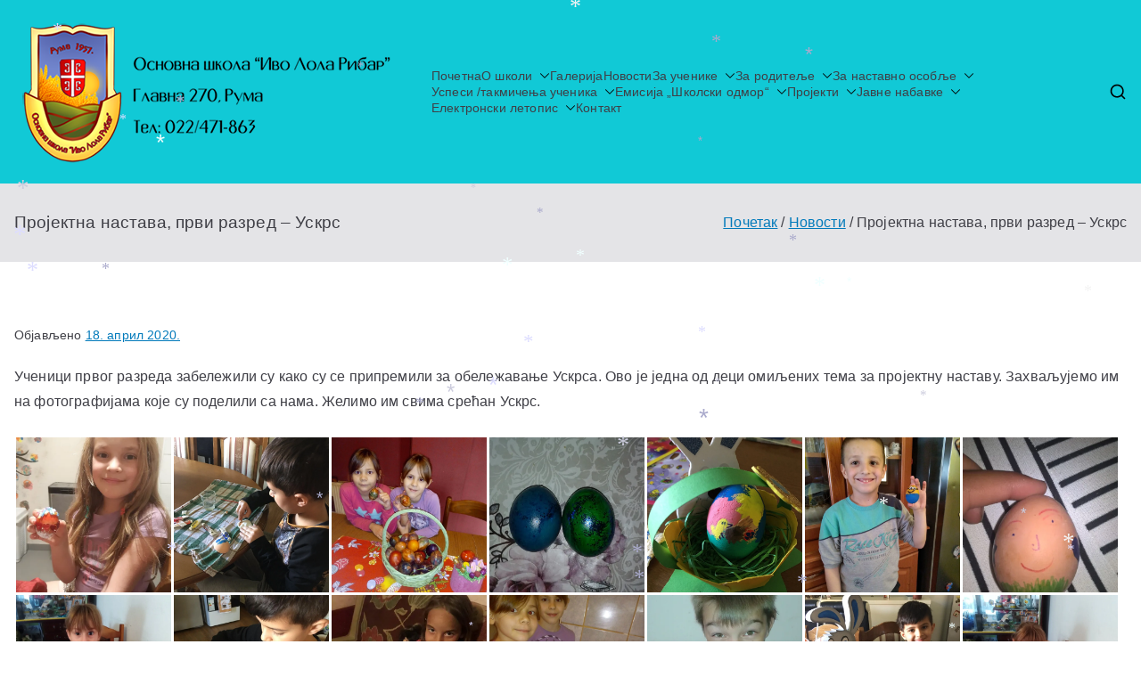

--- FILE ---
content_type: text/html; charset=UTF-8
request_url: https://www.osilrruma.edu.rs/9375-2/
body_size: 202379
content:

<!doctype html>
		<html lang="sr-RS">
		
	<head>

				<meta charset="UTF-8">
		<meta name="viewport" content="width=device-width, initial-scale=1">
		<link rel="profile" href="http://gmpg.org/xfn/11">
		
		<title>Пројектна настава, први разред &#8211; Ускрс</title>
<meta name='robots' content='max-image-preview:large' />
<!-- Jetpack Site Verification Tags -->
<meta name="google-site-verification" content="ec9pgu11Mfev7LuNeCk5e2_7pTsScTuoPM_EQCkgEug" />
<link rel='dns-prefetch' href='//stats.wp.com' />
<link rel='dns-prefetch' href='//widgets.wp.com' />
<link rel='dns-prefetch' href='//s0.wp.com' />
<link rel='dns-prefetch' href='//0.gravatar.com' />
<link rel='dns-prefetch' href='//1.gravatar.com' />
<link rel='dns-prefetch' href='//2.gravatar.com' />
<link rel='preconnect' href='//i0.wp.com' />
<link rel='preconnect' href='//c0.wp.com' />
<link rel="alternate" type="application/rss+xml" title=" &raquo; довод" href="https://www.osilrruma.edu.rs/feed/" />
<link rel="alternate" type="application/rss+xml" title=" &raquo; довод коментара" href="https://www.osilrruma.edu.rs/comments/feed/" />
<link rel="alternate" title="oEmbed (JSON)" type="application/json+oembed" href="https://www.osilrruma.edu.rs/wp-json/oembed/1.0/embed?url=https%3A%2F%2Fwww.osilrruma.edu.rs%2F9375-2%2F" />
<link rel="alternate" title="oEmbed (XML)" type="text/xml+oembed" href="https://www.osilrruma.edu.rs/wp-json/oembed/1.0/embed?url=https%3A%2F%2Fwww.osilrruma.edu.rs%2F9375-2%2F&#038;format=xml" />
<style id='wp-img-auto-sizes-contain-inline-css' type='text/css'>
img:is([sizes=auto i],[sizes^="auto," i]){contain-intrinsic-size:3000px 1500px}
/*# sourceURL=wp-img-auto-sizes-contain-inline-css */
</style>
<style id='wp-emoji-styles-inline-css' type='text/css'>

	img.wp-smiley, img.emoji {
		display: inline !important;
		border: none !important;
		box-shadow: none !important;
		height: 1em !important;
		width: 1em !important;
		margin: 0 0.07em !important;
		vertical-align: -0.1em !important;
		background: none !important;
		padding: 0 !important;
	}
/*# sourceURL=wp-emoji-styles-inline-css */
</style>
<style id='wp-block-library-inline-css' type='text/css'>
:root{--wp-block-synced-color:#7a00df;--wp-block-synced-color--rgb:122,0,223;--wp-bound-block-color:var(--wp-block-synced-color);--wp-editor-canvas-background:#ddd;--wp-admin-theme-color:#007cba;--wp-admin-theme-color--rgb:0,124,186;--wp-admin-theme-color-darker-10:#006ba1;--wp-admin-theme-color-darker-10--rgb:0,107,160.5;--wp-admin-theme-color-darker-20:#005a87;--wp-admin-theme-color-darker-20--rgb:0,90,135;--wp-admin-border-width-focus:2px}@media (min-resolution:192dpi){:root{--wp-admin-border-width-focus:1.5px}}.wp-element-button{cursor:pointer}:root .has-very-light-gray-background-color{background-color:#eee}:root .has-very-dark-gray-background-color{background-color:#313131}:root .has-very-light-gray-color{color:#eee}:root .has-very-dark-gray-color{color:#313131}:root .has-vivid-green-cyan-to-vivid-cyan-blue-gradient-background{background:linear-gradient(135deg,#00d084,#0693e3)}:root .has-purple-crush-gradient-background{background:linear-gradient(135deg,#34e2e4,#4721fb 50%,#ab1dfe)}:root .has-hazy-dawn-gradient-background{background:linear-gradient(135deg,#faaca8,#dad0ec)}:root .has-subdued-olive-gradient-background{background:linear-gradient(135deg,#fafae1,#67a671)}:root .has-atomic-cream-gradient-background{background:linear-gradient(135deg,#fdd79a,#004a59)}:root .has-nightshade-gradient-background{background:linear-gradient(135deg,#330968,#31cdcf)}:root .has-midnight-gradient-background{background:linear-gradient(135deg,#020381,#2874fc)}:root{--wp--preset--font-size--normal:16px;--wp--preset--font-size--huge:42px}.has-regular-font-size{font-size:1em}.has-larger-font-size{font-size:2.625em}.has-normal-font-size{font-size:var(--wp--preset--font-size--normal)}.has-huge-font-size{font-size:var(--wp--preset--font-size--huge)}.has-text-align-center{text-align:center}.has-text-align-left{text-align:left}.has-text-align-right{text-align:right}.has-fit-text{white-space:nowrap!important}#end-resizable-editor-section{display:none}.aligncenter{clear:both}.items-justified-left{justify-content:flex-start}.items-justified-center{justify-content:center}.items-justified-right{justify-content:flex-end}.items-justified-space-between{justify-content:space-between}.screen-reader-text{border:0;clip-path:inset(50%);height:1px;margin:-1px;overflow:hidden;padding:0;position:absolute;width:1px;word-wrap:normal!important}.screen-reader-text:focus{background-color:#ddd;clip-path:none;color:#444;display:block;font-size:1em;height:auto;left:5px;line-height:normal;padding:15px 23px 14px;text-decoration:none;top:5px;width:auto;z-index:100000}html :where(.has-border-color){border-style:solid}html :where([style*=border-top-color]){border-top-style:solid}html :where([style*=border-right-color]){border-right-style:solid}html :where([style*=border-bottom-color]){border-bottom-style:solid}html :where([style*=border-left-color]){border-left-style:solid}html :where([style*=border-width]){border-style:solid}html :where([style*=border-top-width]){border-top-style:solid}html :where([style*=border-right-width]){border-right-style:solid}html :where([style*=border-bottom-width]){border-bottom-style:solid}html :where([style*=border-left-width]){border-left-style:solid}html :where(img[class*=wp-image-]){height:auto;max-width:100%}:where(figure){margin:0 0 1em}html :where(.is-position-sticky){--wp-admin--admin-bar--position-offset:var(--wp-admin--admin-bar--height,0px)}@media screen and (max-width:600px){html :where(.is-position-sticky){--wp-admin--admin-bar--position-offset:0px}}

/*# sourceURL=wp-block-library-inline-css */
</style><style id='wp-block-categories-inline-css' type='text/css'>
.wp-block-categories{box-sizing:border-box}.wp-block-categories.alignleft{margin-right:2em}.wp-block-categories.alignright{margin-left:2em}.wp-block-categories.wp-block-categories-dropdown.aligncenter{text-align:center}.wp-block-categories .wp-block-categories__label{display:block;width:100%}
/*# sourceURL=https://c0.wp.com/c/6.9/wp-includes/blocks/categories/style.min.css */
</style>
<style id='wp-block-latest-posts-inline-css' type='text/css'>
.wp-block-latest-posts{box-sizing:border-box}.wp-block-latest-posts.alignleft{margin-right:2em}.wp-block-latest-posts.alignright{margin-left:2em}.wp-block-latest-posts.wp-block-latest-posts__list{list-style:none}.wp-block-latest-posts.wp-block-latest-posts__list li{clear:both;overflow-wrap:break-word}.wp-block-latest-posts.is-grid{display:flex;flex-wrap:wrap}.wp-block-latest-posts.is-grid li{margin:0 1.25em 1.25em 0;width:100%}@media (min-width:600px){.wp-block-latest-posts.columns-2 li{width:calc(50% - .625em)}.wp-block-latest-posts.columns-2 li:nth-child(2n){margin-right:0}.wp-block-latest-posts.columns-3 li{width:calc(33.33333% - .83333em)}.wp-block-latest-posts.columns-3 li:nth-child(3n){margin-right:0}.wp-block-latest-posts.columns-4 li{width:calc(25% - .9375em)}.wp-block-latest-posts.columns-4 li:nth-child(4n){margin-right:0}.wp-block-latest-posts.columns-5 li{width:calc(20% - 1em)}.wp-block-latest-posts.columns-5 li:nth-child(5n){margin-right:0}.wp-block-latest-posts.columns-6 li{width:calc(16.66667% - 1.04167em)}.wp-block-latest-posts.columns-6 li:nth-child(6n){margin-right:0}}:root :where(.wp-block-latest-posts.is-grid){padding:0}:root :where(.wp-block-latest-posts.wp-block-latest-posts__list){padding-left:0}.wp-block-latest-posts__post-author,.wp-block-latest-posts__post-date{display:block;font-size:.8125em}.wp-block-latest-posts__post-excerpt,.wp-block-latest-posts__post-full-content{margin-bottom:1em;margin-top:.5em}.wp-block-latest-posts__featured-image a{display:inline-block}.wp-block-latest-posts__featured-image img{height:auto;max-width:100%;width:auto}.wp-block-latest-posts__featured-image.alignleft{float:left;margin-right:1em}.wp-block-latest-posts__featured-image.alignright{float:right;margin-left:1em}.wp-block-latest-posts__featured-image.aligncenter{margin-bottom:1em;text-align:center}
/*# sourceURL=https://c0.wp.com/c/6.9/wp-includes/blocks/latest-posts/style.min.css */
</style>
<style id='wp-block-embed-inline-css' type='text/css'>
.wp-block-embed.alignleft,.wp-block-embed.alignright,.wp-block[data-align=left]>[data-type="core/embed"],.wp-block[data-align=right]>[data-type="core/embed"]{max-width:360px;width:100%}.wp-block-embed.alignleft .wp-block-embed__wrapper,.wp-block-embed.alignright .wp-block-embed__wrapper,.wp-block[data-align=left]>[data-type="core/embed"] .wp-block-embed__wrapper,.wp-block[data-align=right]>[data-type="core/embed"] .wp-block-embed__wrapper{min-width:280px}.wp-block-cover .wp-block-embed{min-height:240px;min-width:320px}.wp-block-embed{overflow-wrap:break-word}.wp-block-embed :where(figcaption){margin-bottom:1em;margin-top:.5em}.wp-block-embed iframe{max-width:100%}.wp-block-embed__wrapper{position:relative}.wp-embed-responsive .wp-has-aspect-ratio .wp-block-embed__wrapper:before{content:"";display:block;padding-top:50%}.wp-embed-responsive .wp-has-aspect-ratio iframe{bottom:0;height:100%;left:0;position:absolute;right:0;top:0;width:100%}.wp-embed-responsive .wp-embed-aspect-21-9 .wp-block-embed__wrapper:before{padding-top:42.85%}.wp-embed-responsive .wp-embed-aspect-18-9 .wp-block-embed__wrapper:before{padding-top:50%}.wp-embed-responsive .wp-embed-aspect-16-9 .wp-block-embed__wrapper:before{padding-top:56.25%}.wp-embed-responsive .wp-embed-aspect-4-3 .wp-block-embed__wrapper:before{padding-top:75%}.wp-embed-responsive .wp-embed-aspect-1-1 .wp-block-embed__wrapper:before{padding-top:100%}.wp-embed-responsive .wp-embed-aspect-9-16 .wp-block-embed__wrapper:before{padding-top:177.77%}.wp-embed-responsive .wp-embed-aspect-1-2 .wp-block-embed__wrapper:before{padding-top:200%}
/*# sourceURL=https://c0.wp.com/c/6.9/wp-includes/blocks/embed/style.min.css */
</style>
<style id='wp-block-embed-theme-inline-css' type='text/css'>
.wp-block-embed :where(figcaption){color:#555;font-size:13px;text-align:center}.is-dark-theme .wp-block-embed :where(figcaption){color:#ffffffa6}.wp-block-embed{margin:0 0 1em}
/*# sourceURL=https://c0.wp.com/c/6.9/wp-includes/blocks/embed/theme.min.css */
</style>
<style id='wp-block-group-inline-css' type='text/css'>
.wp-block-group{box-sizing:border-box}:where(.wp-block-group.wp-block-group-is-layout-constrained){position:relative}
/*# sourceURL=https://c0.wp.com/c/6.9/wp-includes/blocks/group/style.min.css */
</style>
<style id='wp-block-group-theme-inline-css' type='text/css'>
:where(.wp-block-group.has-background){padding:1.25em 2.375em}
/*# sourceURL=https://c0.wp.com/c/6.9/wp-includes/blocks/group/theme.min.css */
</style>
<style id='wp-block-paragraph-inline-css' type='text/css'>
.is-small-text{font-size:.875em}.is-regular-text{font-size:1em}.is-large-text{font-size:2.25em}.is-larger-text{font-size:3em}.has-drop-cap:not(:focus):first-letter{float:left;font-size:8.4em;font-style:normal;font-weight:100;line-height:.68;margin:.05em .1em 0 0;text-transform:uppercase}body.rtl .has-drop-cap:not(:focus):first-letter{float:none;margin-left:.1em}p.has-drop-cap.has-background{overflow:hidden}:root :where(p.has-background){padding:1.25em 2.375em}:where(p.has-text-color:not(.has-link-color)) a{color:inherit}p.has-text-align-left[style*="writing-mode:vertical-lr"],p.has-text-align-right[style*="writing-mode:vertical-rl"]{rotate:180deg}
/*# sourceURL=https://c0.wp.com/c/6.9/wp-includes/blocks/paragraph/style.min.css */
</style>
<style id='global-styles-inline-css' type='text/css'>
:root{--wp--preset--aspect-ratio--square: 1;--wp--preset--aspect-ratio--4-3: 4/3;--wp--preset--aspect-ratio--3-4: 3/4;--wp--preset--aspect-ratio--3-2: 3/2;--wp--preset--aspect-ratio--2-3: 2/3;--wp--preset--aspect-ratio--16-9: 16/9;--wp--preset--aspect-ratio--9-16: 9/16;--wp--preset--color--black: #000000;--wp--preset--color--cyan-bluish-gray: #abb8c3;--wp--preset--color--white: #ffffff;--wp--preset--color--pale-pink: #f78da7;--wp--preset--color--vivid-red: #cf2e2e;--wp--preset--color--luminous-vivid-orange: #ff6900;--wp--preset--color--luminous-vivid-amber: #fcb900;--wp--preset--color--light-green-cyan: #7bdcb5;--wp--preset--color--vivid-green-cyan: #00d084;--wp--preset--color--pale-cyan-blue: #8ed1fc;--wp--preset--color--vivid-cyan-blue: #0693e3;--wp--preset--color--vivid-purple: #9b51e0;--wp--preset--gradient--vivid-cyan-blue-to-vivid-purple: linear-gradient(135deg,rgb(6,147,227) 0%,rgb(155,81,224) 100%);--wp--preset--gradient--light-green-cyan-to-vivid-green-cyan: linear-gradient(135deg,rgb(122,220,180) 0%,rgb(0,208,130) 100%);--wp--preset--gradient--luminous-vivid-amber-to-luminous-vivid-orange: linear-gradient(135deg,rgb(252,185,0) 0%,rgb(255,105,0) 100%);--wp--preset--gradient--luminous-vivid-orange-to-vivid-red: linear-gradient(135deg,rgb(255,105,0) 0%,rgb(207,46,46) 100%);--wp--preset--gradient--very-light-gray-to-cyan-bluish-gray: linear-gradient(135deg,rgb(238,238,238) 0%,rgb(169,184,195) 100%);--wp--preset--gradient--cool-to-warm-spectrum: linear-gradient(135deg,rgb(74,234,220) 0%,rgb(151,120,209) 20%,rgb(207,42,186) 40%,rgb(238,44,130) 60%,rgb(251,105,98) 80%,rgb(254,248,76) 100%);--wp--preset--gradient--blush-light-purple: linear-gradient(135deg,rgb(255,206,236) 0%,rgb(152,150,240) 100%);--wp--preset--gradient--blush-bordeaux: linear-gradient(135deg,rgb(254,205,165) 0%,rgb(254,45,45) 50%,rgb(107,0,62) 100%);--wp--preset--gradient--luminous-dusk: linear-gradient(135deg,rgb(255,203,112) 0%,rgb(199,81,192) 50%,rgb(65,88,208) 100%);--wp--preset--gradient--pale-ocean: linear-gradient(135deg,rgb(255,245,203) 0%,rgb(182,227,212) 50%,rgb(51,167,181) 100%);--wp--preset--gradient--electric-grass: linear-gradient(135deg,rgb(202,248,128) 0%,rgb(113,206,126) 100%);--wp--preset--gradient--midnight: linear-gradient(135deg,rgb(2,3,129) 0%,rgb(40,116,252) 100%);--wp--preset--font-size--small: 13px;--wp--preset--font-size--medium: 20px;--wp--preset--font-size--large: 36px;--wp--preset--font-size--x-large: 42px;--wp--preset--spacing--20: 0.44rem;--wp--preset--spacing--30: 0.67rem;--wp--preset--spacing--40: 1rem;--wp--preset--spacing--50: 1.5rem;--wp--preset--spacing--60: 2.25rem;--wp--preset--spacing--70: 3.38rem;--wp--preset--spacing--80: 5.06rem;--wp--preset--shadow--natural: 6px 6px 9px rgba(0, 0, 0, 0.2);--wp--preset--shadow--deep: 12px 12px 50px rgba(0, 0, 0, 0.4);--wp--preset--shadow--sharp: 6px 6px 0px rgba(0, 0, 0, 0.2);--wp--preset--shadow--outlined: 6px 6px 0px -3px rgb(255, 255, 255), 6px 6px rgb(0, 0, 0);--wp--preset--shadow--crisp: 6px 6px 0px rgb(0, 0, 0);}:root { --wp--style--global--content-size: 760px;--wp--style--global--wide-size: 1160px; }:where(body) { margin: 0; }.wp-site-blocks > .alignleft { float: left; margin-right: 2em; }.wp-site-blocks > .alignright { float: right; margin-left: 2em; }.wp-site-blocks > .aligncenter { justify-content: center; margin-left: auto; margin-right: auto; }:where(.wp-site-blocks) > * { margin-block-start: 24px; margin-block-end: 0; }:where(.wp-site-blocks) > :first-child { margin-block-start: 0; }:where(.wp-site-blocks) > :last-child { margin-block-end: 0; }:root { --wp--style--block-gap: 24px; }:root :where(.is-layout-flow) > :first-child{margin-block-start: 0;}:root :where(.is-layout-flow) > :last-child{margin-block-end: 0;}:root :where(.is-layout-flow) > *{margin-block-start: 24px;margin-block-end: 0;}:root :where(.is-layout-constrained) > :first-child{margin-block-start: 0;}:root :where(.is-layout-constrained) > :last-child{margin-block-end: 0;}:root :where(.is-layout-constrained) > *{margin-block-start: 24px;margin-block-end: 0;}:root :where(.is-layout-flex){gap: 24px;}:root :where(.is-layout-grid){gap: 24px;}.is-layout-flow > .alignleft{float: left;margin-inline-start: 0;margin-inline-end: 2em;}.is-layout-flow > .alignright{float: right;margin-inline-start: 2em;margin-inline-end: 0;}.is-layout-flow > .aligncenter{margin-left: auto !important;margin-right: auto !important;}.is-layout-constrained > .alignleft{float: left;margin-inline-start: 0;margin-inline-end: 2em;}.is-layout-constrained > .alignright{float: right;margin-inline-start: 2em;margin-inline-end: 0;}.is-layout-constrained > .aligncenter{margin-left: auto !important;margin-right: auto !important;}.is-layout-constrained > :where(:not(.alignleft):not(.alignright):not(.alignfull)){max-width: var(--wp--style--global--content-size);margin-left: auto !important;margin-right: auto !important;}.is-layout-constrained > .alignwide{max-width: var(--wp--style--global--wide-size);}body .is-layout-flex{display: flex;}.is-layout-flex{flex-wrap: wrap;align-items: center;}.is-layout-flex > :is(*, div){margin: 0;}body .is-layout-grid{display: grid;}.is-layout-grid > :is(*, div){margin: 0;}body{padding-top: 0px;padding-right: 0px;padding-bottom: 0px;padding-left: 0px;}a:where(:not(.wp-element-button)){text-decoration: underline;}:root :where(.wp-element-button, .wp-block-button__link){background-color: #32373c;border-width: 0;color: #fff;font-family: inherit;font-size: inherit;font-style: inherit;font-weight: inherit;letter-spacing: inherit;line-height: inherit;padding-top: calc(0.667em + 2px);padding-right: calc(1.333em + 2px);padding-bottom: calc(0.667em + 2px);padding-left: calc(1.333em + 2px);text-decoration: none;text-transform: inherit;}.has-black-color{color: var(--wp--preset--color--black) !important;}.has-cyan-bluish-gray-color{color: var(--wp--preset--color--cyan-bluish-gray) !important;}.has-white-color{color: var(--wp--preset--color--white) !important;}.has-pale-pink-color{color: var(--wp--preset--color--pale-pink) !important;}.has-vivid-red-color{color: var(--wp--preset--color--vivid-red) !important;}.has-luminous-vivid-orange-color{color: var(--wp--preset--color--luminous-vivid-orange) !important;}.has-luminous-vivid-amber-color{color: var(--wp--preset--color--luminous-vivid-amber) !important;}.has-light-green-cyan-color{color: var(--wp--preset--color--light-green-cyan) !important;}.has-vivid-green-cyan-color{color: var(--wp--preset--color--vivid-green-cyan) !important;}.has-pale-cyan-blue-color{color: var(--wp--preset--color--pale-cyan-blue) !important;}.has-vivid-cyan-blue-color{color: var(--wp--preset--color--vivid-cyan-blue) !important;}.has-vivid-purple-color{color: var(--wp--preset--color--vivid-purple) !important;}.has-black-background-color{background-color: var(--wp--preset--color--black) !important;}.has-cyan-bluish-gray-background-color{background-color: var(--wp--preset--color--cyan-bluish-gray) !important;}.has-white-background-color{background-color: var(--wp--preset--color--white) !important;}.has-pale-pink-background-color{background-color: var(--wp--preset--color--pale-pink) !important;}.has-vivid-red-background-color{background-color: var(--wp--preset--color--vivid-red) !important;}.has-luminous-vivid-orange-background-color{background-color: var(--wp--preset--color--luminous-vivid-orange) !important;}.has-luminous-vivid-amber-background-color{background-color: var(--wp--preset--color--luminous-vivid-amber) !important;}.has-light-green-cyan-background-color{background-color: var(--wp--preset--color--light-green-cyan) !important;}.has-vivid-green-cyan-background-color{background-color: var(--wp--preset--color--vivid-green-cyan) !important;}.has-pale-cyan-blue-background-color{background-color: var(--wp--preset--color--pale-cyan-blue) !important;}.has-vivid-cyan-blue-background-color{background-color: var(--wp--preset--color--vivid-cyan-blue) !important;}.has-vivid-purple-background-color{background-color: var(--wp--preset--color--vivid-purple) !important;}.has-black-border-color{border-color: var(--wp--preset--color--black) !important;}.has-cyan-bluish-gray-border-color{border-color: var(--wp--preset--color--cyan-bluish-gray) !important;}.has-white-border-color{border-color: var(--wp--preset--color--white) !important;}.has-pale-pink-border-color{border-color: var(--wp--preset--color--pale-pink) !important;}.has-vivid-red-border-color{border-color: var(--wp--preset--color--vivid-red) !important;}.has-luminous-vivid-orange-border-color{border-color: var(--wp--preset--color--luminous-vivid-orange) !important;}.has-luminous-vivid-amber-border-color{border-color: var(--wp--preset--color--luminous-vivid-amber) !important;}.has-light-green-cyan-border-color{border-color: var(--wp--preset--color--light-green-cyan) !important;}.has-vivid-green-cyan-border-color{border-color: var(--wp--preset--color--vivid-green-cyan) !important;}.has-pale-cyan-blue-border-color{border-color: var(--wp--preset--color--pale-cyan-blue) !important;}.has-vivid-cyan-blue-border-color{border-color: var(--wp--preset--color--vivid-cyan-blue) !important;}.has-vivid-purple-border-color{border-color: var(--wp--preset--color--vivid-purple) !important;}.has-vivid-cyan-blue-to-vivid-purple-gradient-background{background: var(--wp--preset--gradient--vivid-cyan-blue-to-vivid-purple) !important;}.has-light-green-cyan-to-vivid-green-cyan-gradient-background{background: var(--wp--preset--gradient--light-green-cyan-to-vivid-green-cyan) !important;}.has-luminous-vivid-amber-to-luminous-vivid-orange-gradient-background{background: var(--wp--preset--gradient--luminous-vivid-amber-to-luminous-vivid-orange) !important;}.has-luminous-vivid-orange-to-vivid-red-gradient-background{background: var(--wp--preset--gradient--luminous-vivid-orange-to-vivid-red) !important;}.has-very-light-gray-to-cyan-bluish-gray-gradient-background{background: var(--wp--preset--gradient--very-light-gray-to-cyan-bluish-gray) !important;}.has-cool-to-warm-spectrum-gradient-background{background: var(--wp--preset--gradient--cool-to-warm-spectrum) !important;}.has-blush-light-purple-gradient-background{background: var(--wp--preset--gradient--blush-light-purple) !important;}.has-blush-bordeaux-gradient-background{background: var(--wp--preset--gradient--blush-bordeaux) !important;}.has-luminous-dusk-gradient-background{background: var(--wp--preset--gradient--luminous-dusk) !important;}.has-pale-ocean-gradient-background{background: var(--wp--preset--gradient--pale-ocean) !important;}.has-electric-grass-gradient-background{background: var(--wp--preset--gradient--electric-grass) !important;}.has-midnight-gradient-background{background: var(--wp--preset--gradient--midnight) !important;}.has-small-font-size{font-size: var(--wp--preset--font-size--small) !important;}.has-medium-font-size{font-size: var(--wp--preset--font-size--medium) !important;}.has-large-font-size{font-size: var(--wp--preset--font-size--large) !important;}.has-x-large-font-size{font-size: var(--wp--preset--font-size--x-large) !important;}
/*# sourceURL=global-styles-inline-css */
</style>

<link rel='stylesheet' id='font-awesome-all-css' href='https://www.osilrruma.edu.rs/wp-content/themes/zakra/assets/lib/font-awesome/css/all.min.css?ver=6.2.4' type='text/css' media='all' />
<link rel='stylesheet' id='font-awesome-solid-css' href='https://www.osilrruma.edu.rs/wp-content/themes/zakra/assets/lib/font-awesome/css/solid.min.css?ver=6.2.4' type='text/css' media='all' />
<link rel='stylesheet' id='font-awesome-4-css' href='https://www.osilrruma.edu.rs/wp-content/themes/zakra/assets/lib/font-awesome/css/font-awesome.min.css?ver=4.7.0' type='text/css' media='all' />
<link rel='stylesheet' id='zakra-style-css' href='https://www.osilrruma.edu.rs/wp-content/themes/zakra/style.css?ver=3.0.13' type='text/css' media='all' />
<style id='zakra-style-inline-css' type='text/css'>
.zak-container{max-width:1400px;} .zak-container--boxed .zak-site{max-width:1400px;}@media screen and (min-width: 768px) {.zak-primary{width:0%;}.zak-secondary {width:100%;}}.zak-content{background-color:rgb(255,255,255);}body{font-weight:400;font-size:16px;line-height:1.8;}.site-title{color:#blank;}.site-branding .site-title{font-weight:700;font-size:1.584rem;line-height:1;}.site-branding .site-description{font-size:1.44rem;line-height:1;}.zak-main-header{background-color:rgb(17,201,214);background-size:contain;}.zak-header{border-bottom-color:#11c9d6;}.zak-primary-nav ul li a{font-weight:400;font-size:1.44rem;line-height:1.3;}.zak-primary-nav ul li ul li a{font-size:1.584rem;line-height:1.8;}.zak-page-header .zak-page-title, .zakra-single-article .zak-entry-header .entry-title{font-size:1.872rem;line-height:1.3;}.entry-title:not(.zak-page-title){font-size:1.872rem;line-height:1.3;}.zak-footer-cols{background-color:rgb(17,201,214);}.zak-footer-cols{border-top-width:0px;}.zak-footer-cols ul li{border-bottom-color:#000000;}.zak-footer-bar{background-color:rgb(17,201,214);}.zak-footer-bar{color:#020202;}.zak-scroll-to-top{background-color:#eeee22;}.zak-scroll-to-top{color:#11c9d6;}.zak-scroll-to-top .zak-icon{fill:#11c9d6;}
.zak-cat-links, .zak-tags-links, .zak-byline, .zak-comments-link { clip: rect(1px, 1px, 1px, 1px); height: 1px; position: absolute; overflow: hidden; width: 1px; }
/*# sourceURL=zakra-style-inline-css */
</style>
<link rel='stylesheet' id='jetpack_likes-css' href='https://c0.wp.com/p/jetpack/15.4/modules/likes/style.css' type='text/css' media='all' />
<link rel='stylesheet' id='sharedaddy-css' href='https://c0.wp.com/p/jetpack/15.4/modules/sharedaddy/sharing.css' type='text/css' media='all' />
<link rel='stylesheet' id='social-logos-css' href='https://c0.wp.com/p/jetpack/15.4/_inc/social-logos/social-logos.min.css' type='text/css' media='all' />
<script type="text/javascript" src="https://c0.wp.com/c/6.9/wp-includes/js/jquery/jquery.min.js" id="jquery-core-js"></script>
<script type="text/javascript" src="https://c0.wp.com/c/6.9/wp-includes/js/jquery/jquery-migrate.min.js" id="jquery-migrate-js"></script>
<script type="text/javascript" src="https://www.osilrruma.edu.rs/wp-content/plugins/wp-snow/core/assets/dist/js/snow-js.min.js?ver=1.0" id="snow-js-js"></script>
<script type="text/javascript" id="snow-js-js-after">
/* <![CDATA[ */
			(function( $ ) {
				var snowMax = 150;
				var snowColor = new Array("#aaaacc","#ddddff","#ccccdd","#f3f3f3","#f0ffff");
				var snowType = new Array("Times","Arial","Times","Verdana");
				var snowEntity = "*";
				var snowSpeed = 0.5;
				var snowMaxSize = 30;
				var snowMinSize = 12;
                var snowRefresh = 50;
                var snowZIndex = 2500;
                var snowStyles = "cursor: default; -webkit-user-select: none; -moz-user-select: none; -ms-user-select: none; -o-user-select: none; user-select: none;";

				jQuery(document).trigger( 'loadWPSnow', [ snowMax, snowColor, snowType, snowEntity, snowSpeed, snowMaxSize, snowMinSize, snowRefresh, snowZIndex, snowStyles ] );

			})( jQuery );
			
//# sourceURL=snow-js-js-after
/* ]]> */
</script>
<link rel="https://api.w.org/" href="https://www.osilrruma.edu.rs/wp-json/" /><link rel="alternate" title="JSON" type="application/json" href="https://www.osilrruma.edu.rs/wp-json/wp/v2/posts/9375" /><link rel="EditURI" type="application/rsd+xml" title="RSD" href="https://www.osilrruma.edu.rs/xmlrpc.php?rsd" />
<meta name="generator" content="WordPress 6.9" />
<link rel="canonical" href="https://www.osilrruma.edu.rs/9375-2/" />
<link rel='shortlink' href='https://www.osilrruma.edu.rs/?p=9375' />
	<style>img#wpstats{display:none}</style>
		
		<style type="text/css">
			            .site-title {
                position: absolute;
                clip: rect(1px, 1px, 1px, 1px);
            }

			
			            .site-description {
                position: absolute;
                clip: rect(1px, 1px, 1px, 1px);
            }

					</style>

		
<!-- Jetpack Open Graph Tags -->
<meta property="og:type" content="article" />
<meta property="og:title" content="Пројектна настава, први разред &#8211; Ускрс" />
<meta property="og:url" content="https://www.osilrruma.edu.rs/9375-2/" />
<meta property="og:description" content="Ученици првог разреда забележили су како су се припремили за обележавање Ускрса. Ово је једна од деци омиљених тема за пројектну наставу. Захваљујемо им на фотографијама које су поделили са нама. Ж…" />
<meta property="article:published_time" content="2020-04-18T21:27:21+00:00" />
<meta property="article:modified_time" content="2020-04-18T21:36:30+00:00" />
<meta property="og:image" content="https://i0.wp.com/www.osilrruma.edu.rs/wp-content/uploads/2020/04/0-02-0a-13cfc6f73d043f849b64e0c26a0ec031067c3922653da3f14c4017cab781d180_36a2e505.jpg" />
<meta property="og:image:secure_url" content="https://i0.wp.com/www.osilrruma.edu.rs/wp-content/uploads/2020/04/0-02-0a-13cfc6f73d043f849b64e0c26a0ec031067c3922653da3f14c4017cab781d180_36a2e505.jpg" />
<meta property="og:image" content="https://i0.wp.com/www.osilrruma.edu.rs/wp-content/uploads/2020/04/0-02-05-be23314758e0f9bd821fffdcb9060d4212dce9f734fea5cd9593bfa973d8b466_2aad4bd6.jpg" />
<meta property="og:image:secure_url" content="https://i0.wp.com/www.osilrruma.edu.rs/wp-content/uploads/2020/04/0-02-05-be23314758e0f9bd821fffdcb9060d4212dce9f734fea5cd9593bfa973d8b466_2aad4bd6.jpg" />
<meta property="og:image" content="https://i0.wp.com/www.osilrruma.edu.rs/wp-content/uploads/2020/04/0-02-05-f9de2e9d6535f7fad0ad42684f9e0aa4e9d81c40cc649cb537d6ee385aa4004c_415fc69b.jpg" />
<meta property="og:image:secure_url" content="https://i0.wp.com/www.osilrruma.edu.rs/wp-content/uploads/2020/04/0-02-05-f9de2e9d6535f7fad0ad42684f9e0aa4e9d81c40cc649cb537d6ee385aa4004c_415fc69b.jpg" />
<meta property="og:image" content="https://i0.wp.com/www.osilrruma.edu.rs/wp-content/uploads/2020/04/0-02-05-6227742583f7f311eeea20c880d574507b5d29f65ba77b1f9d491a6cd9df7005_4744b5d9.jpg" />
<meta property="og:image:secure_url" content="https://i0.wp.com/www.osilrruma.edu.rs/wp-content/uploads/2020/04/0-02-05-6227742583f7f311eeea20c880d574507b5d29f65ba77b1f9d491a6cd9df7005_4744b5d9.jpg" />
<meta property="og:image" content="https://i0.wp.com/www.osilrruma.edu.rs/wp-content/uploads/2020/04/0-02-05-b727dbc656b0b83580399bd5d46fe2299d7727963e41ceb58b1e226e0da36dd9_16da5a23.jpg" />
<meta property="og:image:secure_url" content="https://i0.wp.com/www.osilrruma.edu.rs/wp-content/uploads/2020/04/0-02-05-b727dbc656b0b83580399bd5d46fe2299d7727963e41ceb58b1e226e0da36dd9_16da5a23.jpg" />
<meta property="og:image" content="https://i0.wp.com/www.osilrruma.edu.rs/wp-content/uploads/2020/04/0-02-05-b696178334fd8abed226d581ab2e424296f364f3904b0789f6fb8de510ee65de_1d0a422e.jpg" />
<meta property="og:image:secure_url" content="https://i0.wp.com/www.osilrruma.edu.rs/wp-content/uploads/2020/04/0-02-05-b696178334fd8abed226d581ab2e424296f364f3904b0789f6fb8de510ee65de_1d0a422e.jpg" />
<meta property="og:image" content="https://i0.wp.com/www.osilrruma.edu.rs/wp-content/uploads/2020/04/0-02-05-0dfd18acee97e61ca28fb941791088e3f0b8264400a187d7d06a2c4654a091a2_52f320cc.jpg" />
<meta property="og:image:secure_url" content="https://i0.wp.com/www.osilrruma.edu.rs/wp-content/uploads/2020/04/0-02-05-0dfd18acee97e61ca28fb941791088e3f0b8264400a187d7d06a2c4654a091a2_52f320cc.jpg" />
<meta property="og:image" content="https://i0.wp.com/www.osilrruma.edu.rs/wp-content/uploads/2020/04/0-02-05-5e2e44387af15b9d4cc099f2b508f3552c40beef1111b6ed2f29e89779bd005e_a47aff12.jpg" />
<meta property="og:image:secure_url" content="https://i0.wp.com/www.osilrruma.edu.rs/wp-content/uploads/2020/04/0-02-05-5e2e44387af15b9d4cc099f2b508f3552c40beef1111b6ed2f29e89779bd005e_a47aff12.jpg" />
<meta property="og:image" content="https://i0.wp.com/www.osilrruma.edu.rs/wp-content/uploads/2020/04/0-02-05-61a11a043d6a445bb0169de85b7e55ca5e0d130f7da3d7cb61d94d1dd0eee8be_4c0e8d26.jpg" />
<meta property="og:image:secure_url" content="https://i0.wp.com/www.osilrruma.edu.rs/wp-content/uploads/2020/04/0-02-05-61a11a043d6a445bb0169de85b7e55ca5e0d130f7da3d7cb61d94d1dd0eee8be_4c0e8d26.jpg" />
<meta property="og:image" content="https://i0.wp.com/www.osilrruma.edu.rs/wp-content/uploads/2020/04/0-02-05-a4ee4975161e2c459d705bbee902c60733431559a3b2e13fa03c3f1f92318ef0_edd3fbaa.jpg" />
<meta property="og:image:secure_url" content="https://i0.wp.com/www.osilrruma.edu.rs/wp-content/uploads/2020/04/0-02-05-a4ee4975161e2c459d705bbee902c60733431559a3b2e13fa03c3f1f92318ef0_edd3fbaa.jpg" />
<meta property="og:image" content="https://i0.wp.com/www.osilrruma.edu.rs/wp-content/uploads/2020/04/0-02-05-6b947dfb22b749df6778690ec7c58e8abc9573292a6c693e490bae76d6bf9db1_ad7bb665.jpg" />
<meta property="og:image:secure_url" content="https://i0.wp.com/www.osilrruma.edu.rs/wp-content/uploads/2020/04/0-02-05-6b947dfb22b749df6778690ec7c58e8abc9573292a6c693e490bae76d6bf9db1_ad7bb665.jpg" />
<meta property="og:image" content="https://i0.wp.com/www.osilrruma.edu.rs/wp-content/uploads/2020/04/0-02-05-50b917bbee3b624cf0ec8948dfef583b9d6286a54d1dcb18d5465bcc72b8698d_a15bbfd7.jpg" />
<meta property="og:image:secure_url" content="https://i0.wp.com/www.osilrruma.edu.rs/wp-content/uploads/2020/04/0-02-05-50b917bbee3b624cf0ec8948dfef583b9d6286a54d1dcb18d5465bcc72b8698d_a15bbfd7.jpg" />
<meta property="og:image" content="https://i0.wp.com/www.osilrruma.edu.rs/wp-content/uploads/2020/04/0-02-05-e7f53c045b0effa73f4e76b599c3137c0c93804a1cd834abb6144d2446d83a6d_134a42b.jpg" />
<meta property="og:image:secure_url" content="https://i0.wp.com/www.osilrruma.edu.rs/wp-content/uploads/2020/04/0-02-05-e7f53c045b0effa73f4e76b599c3137c0c93804a1cd834abb6144d2446d83a6d_134a42b.jpg" />
<meta property="og:image" content="https://i0.wp.com/www.osilrruma.edu.rs/wp-content/uploads/2020/04/0-02-05-8c5acce6602d14113eb4117f530487393fda45a35050df097c4b12b0ba703ac6_55763c06.jpg" />
<meta property="og:image:secure_url" content="https://i0.wp.com/www.osilrruma.edu.rs/wp-content/uploads/2020/04/0-02-05-8c5acce6602d14113eb4117f530487393fda45a35050df097c4b12b0ba703ac6_55763c06.jpg" />
<meta property="og:image" content="https://i0.wp.com/www.osilrruma.edu.rs/wp-content/uploads/2020/04/0-02-05-87097ff215c680b79ffacdd327c11edc34b4df750f0c7aa3f35a153e37600d57_7041e8d8.jpg" />
<meta property="og:image:secure_url" content="https://i0.wp.com/www.osilrruma.edu.rs/wp-content/uploads/2020/04/0-02-05-87097ff215c680b79ffacdd327c11edc34b4df750f0c7aa3f35a153e37600d57_7041e8d8.jpg" />
<meta property="og:image" content="https://i0.wp.com/www.osilrruma.edu.rs/wp-content/uploads/2020/04/0-02-05-3b8cb9c99ebaa127dc66422a704829b8e2cec9a8e3a31938243cfa44f9c1a005_4e92445e.jpg" />
<meta property="og:image:secure_url" content="https://i0.wp.com/www.osilrruma.edu.rs/wp-content/uploads/2020/04/0-02-05-3b8cb9c99ebaa127dc66422a704829b8e2cec9a8e3a31938243cfa44f9c1a005_4e92445e.jpg" />
<meta property="og:image" content="https://i0.wp.com/www.osilrruma.edu.rs/wp-content/uploads/2020/04/0-02-05-5a9e9ccc2001b96d2cb7b1d8ff7203cb596af0a471c6423cd061b5ec31791af7_93aef618.jpg" />
<meta property="og:image:secure_url" content="https://i0.wp.com/www.osilrruma.edu.rs/wp-content/uploads/2020/04/0-02-05-5a9e9ccc2001b96d2cb7b1d8ff7203cb596af0a471c6423cd061b5ec31791af7_93aef618.jpg" />
<meta property="og:image" content="https://i0.wp.com/www.osilrruma.edu.rs/wp-content/uploads/2020/04/0-02-05-7f6cb784f23c22b9a66a744064013d2f3cfc7276d826146c1ce73caae2f93faf_4c949bb.jpg" />
<meta property="og:image:secure_url" content="https://i0.wp.com/www.osilrruma.edu.rs/wp-content/uploads/2020/04/0-02-05-7f6cb784f23c22b9a66a744064013d2f3cfc7276d826146c1ce73caae2f93faf_4c949bb.jpg" />
<meta property="og:image" content="https://i0.wp.com/www.osilrruma.edu.rs/wp-content/uploads/2020/04/0-02-05-228d50065ebd0b55909e4939a1232a34b24e366fcd03c2a788fa540735b4a8ae_847252ac.jpg" />
<meta property="og:image:secure_url" content="https://i0.wp.com/www.osilrruma.edu.rs/wp-content/uploads/2020/04/0-02-05-228d50065ebd0b55909e4939a1232a34b24e366fcd03c2a788fa540735b4a8ae_847252ac.jpg" />
<meta property="og:image" content="https://i0.wp.com/www.osilrruma.edu.rs/wp-content/uploads/2020/04/0-02-05-d80a3c673ddb9058510682897c5555eb5efe45e6ebbb7b08a83f02e713d65449_c1eedeab.jpg" />
<meta property="og:image:secure_url" content="https://i0.wp.com/www.osilrruma.edu.rs/wp-content/uploads/2020/04/0-02-05-d80a3c673ddb9058510682897c5555eb5efe45e6ebbb7b08a83f02e713d65449_c1eedeab.jpg" />
<meta property="og:image" content="https://i0.wp.com/www.osilrruma.edu.rs/wp-content/uploads/2020/04/0-02-05-1e9c589054709dc20941546f712186874bfb1b6e357f8aed2783d696229e9bf2_f53c1b22.jpg" />
<meta property="og:image:secure_url" content="https://i0.wp.com/www.osilrruma.edu.rs/wp-content/uploads/2020/04/0-02-05-1e9c589054709dc20941546f712186874bfb1b6e357f8aed2783d696229e9bf2_f53c1b22.jpg" />
<meta property="og:image:width" content="720" />
<meta property="og:image:height" content="1280" />
<meta property="og:image:alt" content="" />
<meta property="og:locale" content="sr_RS" />
<meta name="twitter:text:title" content="Пројектна настава, први разред &#8211; Ускрс" />
<meta name="twitter:image" content="https://i0.wp.com/www.osilrruma.edu.rs/wp-content/uploads/2020/04/0-02-0a-13cfc6f73d043f849b64e0c26a0ec031067c3922653da3f14c4017cab781d180_36a2e505.jpg?w=640" />
<meta name="twitter:card" content="summary_large_image" />

<!-- End Jetpack Open Graph Tags -->
<link rel="icon" href="https://i0.wp.com/www.osilrruma.edu.rs/wp-content/uploads/2016/04/Picture1.jpg?fit=32%2C32&#038;ssl=1" sizes="32x32" />
<link rel="icon" href="https://i0.wp.com/www.osilrruma.edu.rs/wp-content/uploads/2016/04/Picture1.jpg?fit=192%2C189&#038;ssl=1" sizes="192x192" />
<link rel="apple-touch-icon" href="https://i0.wp.com/www.osilrruma.edu.rs/wp-content/uploads/2016/04/Picture1.jpg?fit=180%2C177&#038;ssl=1" />
<meta name="msapplication-TileImage" content="https://i0.wp.com/www.osilrruma.edu.rs/wp-content/uploads/2016/04/Picture1.jpg?fit=270%2C266&#038;ssl=1" />
		<style type="text/css" id="wp-custom-css">
			.add-remove-bottom-space {
 
 margin-bottom: 0;
 
}		</style>
		
	<link rel='stylesheet' id='jetpack-swiper-library-css' href='https://c0.wp.com/p/jetpack/15.4/_inc/blocks/swiper.css' type='text/css' media='all' />
<link rel='stylesheet' id='jetpack-carousel-css' href='https://c0.wp.com/p/jetpack/15.4/modules/carousel/jetpack-carousel.css' type='text/css' media='all' />
<link rel='stylesheet' id='tiled-gallery-css' href='https://c0.wp.com/p/jetpack/15.4/modules/tiled-gallery/tiled-gallery/tiled-gallery.css' type='text/css' media='all' />
<link rel='stylesheet' id='jetpack-responsive-videos-css' href='https://www.osilrruma.edu.rs/wp-content/plugins/jetpack/jetpack_vendor/automattic/jetpack-classic-theme-helper/dist/responsive-videos/responsive-videos.css?minify=false&#038;ver=4fbf400e55121e7e87cb' type='text/css' media='all' />
</head>

<body class="wp-singular post-template-default single single-post postid-9375 single-format-standard wp-custom-logo wp-theme-zakra zak-site-layout--contained zak-container--wide zak-content-area--bordered has-page-header has-breadcrumbs categories-hidden tags-hidden author-hidden comment-hidden">


		<div id="page" class="zak-site">
				<a class="skip-link screen-reader-text" href="#zak-content">Скочи на садржај</a>
		
		<header id="zak-masthead" class="zak-header zak-layout-1 zak-layout-1-style-1">
		
			
					<div class="zak-main-header">
			<div class="zak-container">
				<div class="zak-row">
		
	<div class="zak-header-col zak-header-col--1">

		
<div class="site-branding">
	<a href="https://www.osilrruma.edu.rs/" class="custom-logo-link" rel="home"><img width="468" height="165" src="https://i0.wp.com/www.osilrruma.edu.rs/wp-content/uploads/2024/01/cropped-Logo-3.1.1.png?fit=468%2C165&amp;ssl=1" class="custom-logo" alt="" decoding="async" fetchpriority="high" srcset="https://i0.wp.com/www.osilrruma.edu.rs/wp-content/uploads/2024/01/cropped-Logo-3.1.1.png?w=468&amp;ssl=1 468w, https://i0.wp.com/www.osilrruma.edu.rs/wp-content/uploads/2024/01/cropped-Logo-3.1.1.png?resize=300%2C106&amp;ssl=1 300w" sizes="(max-width: 468px) 100vw, 468px" data-attachment-id="19071" data-permalink="https://www.osilrruma.edu.rs/cropped-logo-3-1-1-png/" data-orig-file="https://i0.wp.com/www.osilrruma.edu.rs/wp-content/uploads/2024/01/cropped-Logo-3.1.1.png?fit=468%2C165&amp;ssl=1" data-orig-size="468,165" data-comments-opened="1" data-image-meta="{&quot;aperture&quot;:&quot;0&quot;,&quot;credit&quot;:&quot;&quot;,&quot;camera&quot;:&quot;&quot;,&quot;caption&quot;:&quot;&quot;,&quot;created_timestamp&quot;:&quot;0&quot;,&quot;copyright&quot;:&quot;&quot;,&quot;focal_length&quot;:&quot;0&quot;,&quot;iso&quot;:&quot;0&quot;,&quot;shutter_speed&quot;:&quot;0&quot;,&quot;title&quot;:&quot;&quot;,&quot;orientation&quot;:&quot;0&quot;}" data-image-title="cropped-Logo-3.1.1.png" data-image-description="&lt;p&gt;https://www.osilrruma.edu.rs/wp-content/uploads/2024/01/cropped-Logo-3.1.1.png&lt;/p&gt;
" data-image-caption="" data-medium-file="https://i0.wp.com/www.osilrruma.edu.rs/wp-content/uploads/2024/01/cropped-Logo-3.1.1.png?fit=300%2C106&amp;ssl=1" data-large-file="https://i0.wp.com/www.osilrruma.edu.rs/wp-content/uploads/2024/01/cropped-Logo-3.1.1.png?fit=468%2C165&amp;ssl=1" /></a>	<div class="site-info-wrap">
		
		<p class="site-title ">
		<a href="https://www.osilrruma.edu.rs/" rel="home"></a>
	</p>


	</div>
</div><!-- .site-branding -->

	</div> <!-- /.zak-header__block--one -->


	<div class="zak-header-col zak-header-col--2">

					
<nav id="zak-primary-nav" class="zak-main-nav main-navigation zak-primary-nav zak-layout-1 zak-layout-1-style-1">
	<ul id="zak-primary-menu" class="zak-primary-menu"><li id="menu-item-5760" class="menu-item menu-item-type-post_type menu-item-object-page menu-item-home menu-item-5760"><a href="https://www.osilrruma.edu.rs/">Почетна</a></li>
<li id="menu-item-49" class="menu-item menu-item-type-post_type menu-item-object-page menu-item-has-children menu-item-49"><a href="https://www.osilrruma.edu.rs/o-skoli/">О школи<span role="button" tabindex="0" class="zak-submenu-toggle" onkeypress=""><svg class="zak-icon zak-dropdown-icon" xmlns="http://www.w3.org/2000/svg" xml:space="preserve" viewBox="0 0 24 24"><path d="M12 17.5c-.3 0-.5-.1-.7-.3l-9-9c-.4-.4-.4-1 0-1.4s1-.4 1.4 0l8.3 8.3 8.3-8.3c.4-.4 1-.4 1.4 0s.4 1 0 1.4l-9 9c-.2.2-.4.3-.7.3z"/></svg></span></a>
<ul class="sub-menu">
	<li id="menu-item-65" class="menu-item menu-item-type-post_type menu-item-object-page menu-item-has-children menu-item-65"><a href="https://www.osilrruma.edu.rs/o-skoli/istorijat/">Историјат<span role="button" tabindex="0" class="zak-submenu-toggle" onkeypress=""><svg class="zak-icon zak-dropdown-icon" xmlns="http://www.w3.org/2000/svg" xml:space="preserve" viewBox="0 0 24 24"><path d="M12 17.5c-.3 0-.5-.1-.7-.3l-9-9c-.4-.4-.4-1 0-1.4s1-.4 1.4 0l8.3 8.3 8.3-8.3c.4-.4 1-.4 1.4 0s.4 1 0 1.4l-9 9c-.2.2-.4.3-.7.3z"/></svg></span></a>
	<ul class="sub-menu">
		<li id="menu-item-1144" class="menu-item menu-item-type-post_type menu-item-object-page menu-item-1144"><a href="https://www.osilrruma.edu.rs/osnovna-skola-ivo-lola-ribar-ruma/">Основна школа „Иво Лола Рибар“, Рума</a></li>
		<li id="menu-item-1140" class="menu-item menu-item-type-post_type menu-item-object-page menu-item-1140"><a href="https://www.osilrruma.edu.rs/ivo-lola-ribar-biografija/">Иво Лола Рибар – биографија</a></li>
	</ul>
</li>
	<li id="menu-item-23880" class="menu-item menu-item-type-post_type menu-item-object-page menu-item-has-children menu-item-23880"><a href="https://www.osilrruma.edu.rs/dokumenta-skole-2/">Документа школе<span role="button" tabindex="0" class="zak-submenu-toggle" onkeypress=""><svg class="zak-icon zak-dropdown-icon" xmlns="http://www.w3.org/2000/svg" xml:space="preserve" viewBox="0 0 24 24"><path d="M12 17.5c-.3 0-.5-.1-.7-.3l-9-9c-.4-.4-.4-1 0-1.4s1-.4 1.4 0l8.3 8.3 8.3-8.3c.4-.4 1-.4 1.4 0s.4 1 0 1.4l-9 9c-.2.2-.4.3-.7.3z"/></svg></span></a>
	<ul class="sub-menu">
		<li id="menu-item-20646" class="menu-item menu-item-type-custom menu-item-object-custom menu-item-20646"><a href="https://www.osilrruma.edu.rs/wp-content/uploads/2024/01/2023.-STATUT-SKOLE-28.12.23.pdf">Статут Основне школе “Иво Лола Рибар“ Рума</a></li>
		<li id="menu-item-21618" class="menu-item menu-item-type-post_type menu-item-object-page menu-item-21618"><a href="https://www.osilrruma.edu.rs/skolski-program-razvojni-plan-godisnji-izvestaj-plan-i-program-1/">Школски програм, развојни план, годишњи извештај, план и програм</a></li>
		<li id="menu-item-20648" class="menu-item menu-item-type-custom menu-item-object-custom menu-item-20648"><a href="https://www.osilrruma.edu.rs/wp-content/uploads/2018/10/%D0%9F%D0%A0%D0%90%D0%92%D0%98%D0%9B%D0%9D%D0%98%D0%9A-%D0%9E-%D0%9C%D0%95%D0%A0%D0%90%D0%9C%D0%90-%D0%9D%D0%90%D0%A7%D0%98%D0%9D%D0%A3-%D0%98-%D0%9F%D0%9E%D0%A1%D0%A2%D0%A3%D0%9F%D0%9A%D0%A3-%D0%97%D0%90%D0%A8%D0%A2%D0%98%D0%A2%D0%95-%D0%98-%D0%91%D0%95%D0%97%D0%91%D0%95%D0%94%D0%9D%D0%9E%D0%A1%D0%A2%D0%98-%D0%A3%D0%A7%D0%95%D0%9D%D0%98%D0%9A%D0%90-%D0%97%D0%90-%D0%92%D0%A0%D0%95%D0%9C%D0%95-%D0%91%D0%9E%D0%A0%D0%90%D0%92%D0%9A%D0%90-%D0%A3-%D0%A8%D0%9A%D0%9E%D0%9B%D0%98-%D0%98-%D0%A1%D0%92%D0%98%D0%A5-%D0%90%D0%9A%D0%A2%D0%98%D0%92%D0%9D%D0%9E%D0%A1%D0%A2%D0%98-%D0%9A%D0%9E%D0%88%D0%95-%D0%9E%D0%A0%D0%93%D0%90%D0%9D%D0%98%D0%97%D0%A3%D0%88%D0%95-%D0%A8%D0%9A%D0%9E%D0%9B%D0%90-.pdf">Правилник о мерама, начину и поступку заштите и безбедности ученика за време боравка у школи и свих активности које организује школа</a></li>
		<li id="menu-item-20649" class="menu-item menu-item-type-custom menu-item-object-custom menu-item-20649"><a href="https://www.osilrruma.edu.rs/wp-content/uploads/2023/01/2022.-%D0%9F%D1%80%D0%B0%D0%B2%D0%B8%D0%BB%D0%BD%D0%B8%D0%BA-%D0%BE-%D0%BF%D0%BE%D1%85%D0%B2%D0%B0%D1%99%D0%B8%D0%B2%D0%B0%D1%9A%D1%83-%D0%BD%D0%B0%D0%B3%D1%80%D0%B0%D1%92%D0%B8%D0%B2%D0%B0%D1%9A%D1%83-%D1%83%D1%87%D0%B5%D0%BD%D0%B8%D0%BA%D0%B0.pdf">Правилник о похваљивању и награђивању ученика</a></li>
		<li id="menu-item-20650" class="menu-item menu-item-type-custom menu-item-object-custom menu-item-20650"><a href="https://www.osilrruma.edu.rs/wp-content/uploads/2018/10/%D0%9F%D0%9E%D0%A1%D0%9B%D0%9E%D0%92%D0%9D%D0%98%D0%9A-%D0%9E-%D0%A0%D0%90%D0%94%D0%A3-%D0%A3%D0%A7%D0%95%D0%9D%D0%98%D0%A7%D0%9A%D0%9E%D0%93-%D0%9F%D0%90%D0%A0%D0%9B%D0%90%D0%9C%D0%95%D0%9D%D0%A2%D0%90-2018.pdf">Пословник о раду Ученичког парламента</a></li>
		<li id="menu-item-20651" class="menu-item menu-item-type-custom menu-item-object-custom menu-item-20651"><a href="https://drive.google.com/open?id=1FOP0WrN88enY4WNxLx7fGD7wTJ29hEl0">Упутство о поступању у случају сумње или сазнања о присуству и коришћењу дрога у образовно-васпитним установама</a></li>
		<li id="menu-item-20652" class="menu-item menu-item-type-custom menu-item-object-custom menu-item-20652"><a href="https://www.osilrruma.edu.rs/primena-pravilnika-o-protokolu-postupanja-ustanove-u-odgovoru-na-nasilje-zlostavljanje-i-zanemarivanje/">Примена правилника о протоколу поступања установе у одговору на насиље, злостављање и занемаривање</a></li>
		<li id="menu-item-20653" class="menu-item menu-item-type-custom menu-item-object-custom menu-item-20653"><a href="https://www.osilrruma.edu.rs/wp-content/uploads/2023/01/2022-.-%D0%9F%D1%80%D0%B0%D0%B2%D0%B8%D0%BB%D0%BD%D0%B8%D0%BA-%D1%81%D0%B8%D1%81%D1%82%D0%B5%D0%BC%D0%B0%D1%82%D0%B8%D0%B7%D0%B0%D1%86%D0%B8%D1%98%D0%B0.pdf">Правилник о организацији и систематизацији послова Основна школа „Иво Лола Рибар“, Рума</a></li>
		<li id="menu-item-20655" class="menu-item menu-item-type-custom menu-item-object-custom menu-item-20655"><a href="https://informator.poverenik.rs/informator?org=7AFK72eaoe4aACnxg">Информатор о раду</a></li>
		<li id="menu-item-20656" class="menu-item menu-item-type-custom menu-item-object-custom menu-item-20656"><a href="https://www.osilrruma.edu.rs/wp-content/uploads/2022/12/%D0%9F%D0%BB%D0%B0%D0%BD-%D0%BC%D0%B5%D1%80%D0%B0-%D1%80%D0%BE%D0%B4%D0%BD%D0%B0-%D1%80%D0%B0%D0%B2%D0%BD%D0%BE%D0%BF%D1%80%D0%B0%D0%B2%D0%BD%D0%BE%D1%81%D1%82-1.12.2022.pdf">План мера за остваривање и унапређење родне равноправности ОШ „Иво Лола Рибар“ – Рума</a></li>
		<li id="menu-item-20657" class="menu-item menu-item-type-custom menu-item-object-custom menu-item-20657"><a href="https://www.osilrruma.edu.rs/wp-content/uploads/2023/01/2020.-Kodeks-ponasanja-zaposlenih-u-OS-ILR-Ruma.pdf">Кодекс понашања запослених у Основној школи „Иво Лола Рибар“</a></li>
		<li id="menu-item-20658" class="menu-item menu-item-type-custom menu-item-object-custom menu-item-20658"><a href="https://www.osilrruma.edu.rs/wp-content/uploads/2023/01/2020.-Pravilnik-o-upravljanju-sukobom-interesa-u-OS-ILR-Ruma.pdf">Правилник о управљању сукобом интереса у Основној школи „Иво Лола Рибар“ у Руми</a></li>
		<li id="menu-item-20659" class="menu-item menu-item-type-custom menu-item-object-custom menu-item-20659"><a href="https://www.osilrruma.edu.rs/formulari-za-zastitu-podataka-o-licnosti/">Формулари за заштиту података о личности</a></li>
		<li id="menu-item-20660" class="menu-item menu-item-type-custom menu-item-object-custom menu-item-20660"><a href="https://www.osilrruma.edu.rs/formulari-slobodan-pristup-informacijama-od-javnog-znacaja/">Формулари – слободан приступ информацијама од јавног значаја</a></li>
		<li id="menu-item-20661" class="menu-item menu-item-type-custom menu-item-object-custom menu-item-20661"><a href="https://www.osilrruma.edu.rs/wp-content/uploads/2023/01/%D0%9F%D1%80%D0%B0%D0%B2%D0%B8%D0%BB%D0%BD%D0%B8%D0%BA-%D0%BE-%D0%B7%D0%B0%D1%88%D1%82%D0%B8%D1%82%D0%B8-%D0%BF%D0%BE%D0%B4%D0%B0%D1%82%D0%B0%D0%BA%D0%B0-%D0%BE-%D0%BB%D0%B8%D1%87%D0%BD%D0%BE%D1%81%D1%82%D0%B8-2022.pdf">Правилник о заштити података о личности</a></li>
		<li id="menu-item-20662" class="menu-item menu-item-type-custom menu-item-object-custom menu-item-20662"><a href="https://www.osilrruma.edu.rs/wp-content/uploads/2023/01/%D0%9F%D0%A0%D0%90%D0%92%D0%98%D0%9B%D0%9D%D0%98%D0%9A-%D0%9E-%D0%9D%D0%90%D0%A7%D0%98%D0%9D%D0%A3-%D0%A3%D0%A2%D0%92%D0%A0%D0%82%D0%98%D0%92%D0%90%D0%8A%D0%90-%D0%97%D0%90%D0%9F%D0%9E%D0%A1%D0%9B%D0%95%D0%9D%D0%98%D0%A5-%D0%97%D0%90-%D0%A7%D0%98%D0%88%D0%98%D0%9C-%D0%A0%D0%90%D0%94%D0%9E%D0%9C-%D0%88%D0%95-%D0%9F%D0%A0%D0%95%D0%A1%D0%A2%D0%90%D0%9B%D0%90-%D0%9F%D0%9E%D0%A2%D0%A0%D0%95%D0%91%D0%90.pdf">Правилник о начину утврђивања запослених за чијим је радом престала потреба</a></li>
		<li id="menu-item-20663" class="menu-item menu-item-type-custom menu-item-object-custom menu-item-20663"><a href="https://www.osilrruma.edu.rs/wp-content/uploads/2023/01/%D0%9F%D1%80%D0%B0%D0%B2%D0%B8%D0%BB%D0%BD%D0%B8%D0%BA-%D0%BE-%D0%B5%D0%B2%D0%B8%D0%B4%D0%B5%D0%BD%D1%82.-%D0%B8-%D0%BF%D1%80%D0%B0%D1%9B%D0%B5%D1%9A%D1%83-%D0%94%D0%9A%D0%A0-%D0%B8-%D0%A5%D0%A0-%D1%83%D1%87%D0%B5%D0%BD%D0%B8%D0%BA%D0%B0-2019.pdf">Правилник о евидентирању и праћењу друштвено корисног рада и хуманитарног рада ученика</a></li>
		<li id="menu-item-20664" class="menu-item menu-item-type-custom menu-item-object-custom menu-item-20664"><a href="https://www.osilrruma.edu.rs/wp-content/uploads/2023/04/%D0%9F%D1%80%D0%B0%D0%B2%D0%B8%D0%BB%D0%BD%D0%B8%D0%BA-%D0%BE-%D1%83%D0%BF%D0%BE%D1%82%D1%80%D0%B5%D0%B1%D0%B8-%D0%BC%D0%BE%D0%B1%D0%B8%D0%BB%D0%BD%D0%BE%D0%B3-%D1%82%D0%B5%D0%BB%D0%B5%D1%84%D0%BE%D0%BD%D0%B0-%D1%83-%D1%88%D0%BA%D0%BE%D0%BB%D0%B8.pdf">Правилник о употреби мобилног телефона у школи</a></li>
		<li id="menu-item-20665" class="menu-item menu-item-type-custom menu-item-object-custom menu-item-20665"><a href="https://www.osilrruma.edu.rs/wp-content/uploads/2024/01/Plan-upravljanja-rizicima-od-povrede-principa-RR-za-2024.pdf">План управљања ризицима од повреде принципа родне равноправности у ОШ „Иво Лола Рибар“</a></li>
		<li id="menu-item-20666" class="menu-item menu-item-type-custom menu-item-object-custom menu-item-20666"><a href="https://www.osilrruma.edu.rs/udzbenici-2/">Уџбеници</a></li>
	</ul>
</li>
	<li id="menu-item-64" class="menu-item menu-item-type-post_type menu-item-object-page menu-item-64"><a href="https://www.osilrruma.edu.rs/o-skoli/rad-skole/">Рад школе</a></li>
	<li id="menu-item-63" class="menu-item menu-item-type-post_type menu-item-object-page menu-item-63"><a href="https://www.osilrruma.edu.rs/o-skoli/zaposleni/">Запослени</a></li>
	<li id="menu-item-14781" class="menu-item menu-item-type-post_type menu-item-object-page menu-item-has-children menu-item-14781"><a href="https://www.osilrruma.edu.rs/skolski-list-prolece/">Школски лист „Пролеће“<span role="button" tabindex="0" class="zak-submenu-toggle" onkeypress=""><svg class="zak-icon zak-dropdown-icon" xmlns="http://www.w3.org/2000/svg" xml:space="preserve" viewBox="0 0 24 24"><path d="M12 17.5c-.3 0-.5-.1-.7-.3l-9-9c-.4-.4-.4-1 0-1.4s1-.4 1.4 0l8.3 8.3 8.3-8.3c.4-.4 1-.4 1.4 0s.4 1 0 1.4l-9 9c-.2.2-.4.3-.7.3z"/></svg></span></a>
	<ul class="sub-menu">
		<li id="menu-item-23488" class="menu-item menu-item-type-post_type menu-item-object-post menu-item-23488"><a href="https://www.osilrruma.edu.rs/skolski-list-prolece-51-broj/">Школски лист „Пролеће, 51. број</a></li>
		<li id="menu-item-20892" class="menu-item menu-item-type-post_type menu-item-object-post menu-item-20892"><a href="https://www.osilrruma.edu.rs/skolski-list-prolece-50-broj/">Школски лист „Пролеће, 50. број</a></li>
		<li id="menu-item-15662" class="menu-item menu-item-type-custom menu-item-object-custom menu-item-15662"><a href="https://www.osilrruma.edu.rs/skolski-list-prolece-49-broj/">Школски лист &#8222;Пролеће&#8220;, 49. број</a></li>
		<li id="menu-item-14790" class="menu-item menu-item-type-custom menu-item-object-custom menu-item-14790"><a href="https://www.osilrruma.edu.rs/casopis-prolece-48-broj/">Школски лист „Пролеће“, 48. број</a></li>
		<li id="menu-item-14787" class="menu-item menu-item-type-custom menu-item-object-custom menu-item-14787"><a href="https://www.osilrruma.edu.rs/casopis-prolece-47-broj/">Школски лист „Пролеће“, 47. број</a></li>
		<li id="menu-item-14786" class="menu-item menu-item-type-custom menu-item-object-custom menu-item-14786"><a href="https://www.osilrruma.edu.rs/casopis-prolece-46-broj/">Школски лист „Пролеће“, 46. број</a></li>
		<li id="menu-item-14785" class="menu-item menu-item-type-custom menu-item-object-custom menu-item-14785"><a href="https://www.osilrruma.edu.rs/prolece-2019/">Школски лист „Пролеће“, 45. број</a></li>
	</ul>
</li>
	<li id="menu-item-21625" class="menu-item menu-item-type-post_type menu-item-object-page menu-item-21625"><a href="https://www.osilrruma.edu.rs/obrazovanje-odraslih/">Образовање одраслих</a></li>
</ul>
</li>
<li id="menu-item-48" class="menu-item menu-item-type-post_type menu-item-object-page menu-item-48"><a href="https://www.osilrruma.edu.rs/novosti/">Галерија</a></li>
<li id="menu-item-47" class="menu-item menu-item-type-post_type menu-item-object-page current_page_parent menu-item-47"><a href="https://www.osilrruma.edu.rs/novosti-2/">Новости</a></li>
<li id="menu-item-46" class="menu-item menu-item-type-post_type menu-item-object-page menu-item-has-children menu-item-46"><a href="https://www.osilrruma.edu.rs/za-ucenike/">За ученике<span role="button" tabindex="0" class="zak-submenu-toggle" onkeypress=""><svg class="zak-icon zak-dropdown-icon" xmlns="http://www.w3.org/2000/svg" xml:space="preserve" viewBox="0 0 24 24"><path d="M12 17.5c-.3 0-.5-.1-.7-.3l-9-9c-.4-.4-.4-1 0-1.4s1-.4 1.4 0l8.3 8.3 8.3-8.3c.4-.4 1-.4 1.4 0s.4 1 0 1.4l-9 9c-.2.2-.4.3-.7.3z"/></svg></span></a>
<ul class="sub-menu">
	<li id="menu-item-91" class="menu-item menu-item-type-post_type menu-item-object-page menu-item-91"><a href="https://www.osilrruma.edu.rs/za-ucenike/obavestenja/">Обавештења за ученике</a></li>
	<li id="menu-item-14434" class="menu-item menu-item-type-post_type menu-item-object-page menu-item-14434"><a href="https://www.osilrruma.edu.rs/casopis-parlamentarac/">Часопис „Парламентарац“</a></li>
	<li id="menu-item-90" class="menu-item menu-item-type-post_type menu-item-object-page menu-item-90"><a href="https://www.osilrruma.edu.rs/za-ucenike/pravilnik-o-ponasanju-ucenika/">Правилник о понашању ученика</a></li>
	<li id="menu-item-89" class="menu-item menu-item-type-post_type menu-item-object-page menu-item-89"><a href="https://www.osilrruma.edu.rs/za-ucenike/raspored-casova/">Распоред часова</a></li>
	<li id="menu-item-88" class="menu-item menu-item-type-post_type menu-item-object-page menu-item-88"><a href="https://www.osilrruma.edu.rs/za-ucenike/raspored-pismenih-provera/">Распоред писмених провера</a></li>
	<li id="menu-item-87" class="menu-item menu-item-type-post_type menu-item-object-page menu-item-87"><a href="https://www.osilrruma.edu.rs/za-ucenike/dodatni-materijal-za-nastavu/">Додатни материјал за наставу</a></li>
	<li id="menu-item-86" class="menu-item menu-item-type-post_type menu-item-object-page menu-item-86"><a href="https://www.osilrruma.edu.rs/za-ucenike/konkursi/">Конкурси за ученике</a></li>
	<li id="menu-item-1123" class="menu-item menu-item-type-post_type menu-item-object-page menu-item-1123"><a href="https://www.osilrruma.edu.rs/za-nastavno-osoblje/profesionalna-orjentacija/">Професионална оријентација</a></li>
	<li id="menu-item-85" class="menu-item menu-item-type-post_type menu-item-object-page menu-item-85"><a href="https://www.osilrruma.edu.rs/za-ucenike/zanimljivi-sajtovi/">Занимљиви сајтови</a></li>
	<li id="menu-item-84" class="menu-item menu-item-type-post_type menu-item-object-page menu-item-84"><a href="https://www.osilrruma.edu.rs/za-ucenike/preuzimanje/">Преузимање</a></li>
</ul>
</li>
<li id="menu-item-44" class="menu-item menu-item-type-post_type menu-item-object-page menu-item-has-children menu-item-44"><a href="https://www.osilrruma.edu.rs/za-roditelje/">За родитеље<span role="button" tabindex="0" class="zak-submenu-toggle" onkeypress=""><svg class="zak-icon zak-dropdown-icon" xmlns="http://www.w3.org/2000/svg" xml:space="preserve" viewBox="0 0 24 24"><path d="M12 17.5c-.3 0-.5-.1-.7-.3l-9-9c-.4-.4-.4-1 0-1.4s1-.4 1.4 0l8.3 8.3 8.3-8.3c.4-.4 1-.4 1.4 0s.4 1 0 1.4l-9 9c-.2.2-.4.3-.7.3z"/></svg></span></a>
<ul class="sub-menu">
	<li id="menu-item-103" class="menu-item menu-item-type-post_type menu-item-object-page menu-item-103"><a href="https://www.osilrruma.edu.rs/za-roditelje/obavestenja/">Обавештења за родитеље</a></li>
	<li id="menu-item-102" class="menu-item menu-item-type-post_type menu-item-object-page menu-item-102"><a href="https://www.osilrruma.edu.rs/za-roditelje/otvorena-vrata/">„Отворена врата“</a></li>
	<li id="menu-item-24212" class="menu-item menu-item-type-post_type menu-item-object-page menu-item-24212"><a href="https://www.osilrruma.edu.rs/zanimljivosti-brosure-i-prirucnici/">Занимљивости, брошуре и приручници</a></li>
	<li id="menu-item-100" class="menu-item menu-item-type-post_type menu-item-object-page menu-item-100"><a href="https://www.osilrruma.edu.rs/za-roditelje/pravilnik-o-ponasanju-roditelja/">Правилник о понашању родитеља</a></li>
</ul>
</li>
<li id="menu-item-45" class="menu-item menu-item-type-post_type menu-item-object-page menu-item-has-children menu-item-45"><a href="https://www.osilrruma.edu.rs/za-nastavno-osoblje/">За наставно особље<span role="button" tabindex="0" class="zak-submenu-toggle" onkeypress=""><svg class="zak-icon zak-dropdown-icon" xmlns="http://www.w3.org/2000/svg" xml:space="preserve" viewBox="0 0 24 24"><path d="M12 17.5c-.3 0-.5-.1-.7-.3l-9-9c-.4-.4-.4-1 0-1.4s1-.4 1.4 0l8.3 8.3 8.3-8.3c.4-.4 1-.4 1.4 0s.4 1 0 1.4l-9 9c-.2.2-.4.3-.7.3z"/></svg></span></a>
<ul class="sub-menu">
	<li id="menu-item-128" class="menu-item menu-item-type-post_type menu-item-object-page menu-item-128"><a href="https://www.osilrruma.edu.rs/za-nastavno-osoblje/obavestenja/">Обавештења за наставно особље</a></li>
	<li id="menu-item-165" class="menu-item menu-item-type-post_type menu-item-object-page menu-item-165"><a href="https://www.osilrruma.edu.rs/za-nastavno-osoblje/pravilnici/">Закони и правилници</a></li>
	<li id="menu-item-126" class="menu-item menu-item-type-post_type menu-item-object-page menu-item-126"><a href="https://www.osilrruma.edu.rs/za-nastavno-osoblje/profesionalna-orjentacija/">Професионална оријентација</a></li>
	<li id="menu-item-125" class="menu-item menu-item-type-post_type menu-item-object-page menu-item-125"><a href="https://www.osilrruma.edu.rs/za-nastavno-osoblje/portfolio/">Портфолио</a></li>
	<li id="menu-item-124" class="menu-item menu-item-type-post_type menu-item-object-page menu-item-124"><a href="https://www.osilrruma.edu.rs/za-nastavno-osoblje/baza-znanja/">База знања</a></li>
	<li id="menu-item-123" class="menu-item menu-item-type-post_type menu-item-object-page menu-item-123"><a href="https://www.osilrruma.edu.rs/za-nastavno-osoblje/konkursi-seminari/">Конкурси – семинари</a></li>
	<li id="menu-item-122" class="menu-item menu-item-type-post_type menu-item-object-page menu-item-122"><a href="https://www.osilrruma.edu.rs/za-nastavno-osoblje/zanimljivi-sajtovi/">Занимљиви сајтови</a></li>
	<li id="menu-item-121" class="menu-item menu-item-type-post_type menu-item-object-page menu-item-121"><a href="https://www.osilrruma.edu.rs/za-nastavno-osoblje/preuzimanje/">Преузимање</a></li>
</ul>
</li>
<li id="menu-item-186" class="menu-item menu-item-type-post_type menu-item-object-page menu-item-has-children menu-item-186"><a href="https://www.osilrruma.edu.rs/uspesi-ucenika/">Успеси /такмичења ученика<span role="button" tabindex="0" class="zak-submenu-toggle" onkeypress=""><svg class="zak-icon zak-dropdown-icon" xmlns="http://www.w3.org/2000/svg" xml:space="preserve" viewBox="0 0 24 24"><path d="M12 17.5c-.3 0-.5-.1-.7-.3l-9-9c-.4-.4-.4-1 0-1.4s1-.4 1.4 0l8.3 8.3 8.3-8.3c.4-.4 1-.4 1.4 0s.4 1 0 1.4l-9 9c-.2.2-.4.3-.7.3z"/></svg></span></a>
<ul class="sub-menu">
	<li id="menu-item-24426" class="menu-item menu-item-type-post_type menu-item-object-page menu-item-24426"><a href="https://www.osilrruma.edu.rs/takmicenja-u-skolskoj-2025-2026-godini/">Такмичења у школској 2025/2026. години</a></li>
	<li id="menu-item-21660" class="menu-item menu-item-type-post_type menu-item-object-page menu-item-21660"><a href="https://www.osilrruma.edu.rs/takmicenja-u-skolskoj-2024-2025-godini/">Такмичења у школској 2024/2025. години</a></li>
	<li id="menu-item-17179" class="menu-item menu-item-type-post_type menu-item-object-page menu-item-17179"><a href="https://www.osilrruma.edu.rs/takmicenja-u-skolskoj-2023-2024-godini/">Такмичења у школској 2023/2024. години</a></li>
	<li id="menu-item-14323" class="menu-item menu-item-type-post_type menu-item-object-page menu-item-14323"><a href="https://www.osilrruma.edu.rs/takmicenja-u-skolskoj-2022-2023-godini/">Такмичења у школској 2022/2023. години</a></li>
	<li id="menu-item-13407" class="menu-item menu-item-type-post_type menu-item-object-page menu-item-13407"><a href="https://www.osilrruma.edu.rs/takmicenja-u-skolskoj-2021-2022-godini/">Такмичења у школској 2021/2022. години</a></li>
	<li id="menu-item-10778" class="menu-item menu-item-type-post_type menu-item-object-page menu-item-10778"><a href="https://www.osilrruma.edu.rs/takmicenja-u-skolskoj-202-2021/">Такмичења у школској 2020/2021. години</a></li>
	<li id="menu-item-10301" class="menu-item menu-item-type-post_type menu-item-object-page menu-item-10301"><a href="https://www.osilrruma.edu.rs/takmicenja-u-skolskoj-2019-2020-godini/">Такмичења у школској 2019/2020. години</a></li>
	<li id="menu-item-7098" class="menu-item menu-item-type-custom menu-item-object-custom menu-item-7098"><a href="http://www.osilrruma.edu.rs/wp-content/uploads/2019/08/%D1%80%D0%B5%D0%B7%D1%83%D0%BB%D1%82%D0%B0%D1%82%D0%B8-%D1%82%D0%B0%D0%BA%D0%BC%D0%B8%D1%87%D0%B5%D1%9A%D0%B0-18-19.pdf">Такмичења у школској 2018/2019. години</a></li>
	<li id="menu-item-4898" class="menu-item menu-item-type-post_type menu-item-object-page menu-item-4898"><a href="https://www.osilrruma.edu.rs/takmicenja-u-skolskoj-2017-2018-godini/">Такмичења у школској 2017/2018. години</a></li>
	<li id="menu-item-3050" class="menu-item menu-item-type-post_type menu-item-object-page menu-item-3050"><a href="https://www.osilrruma.edu.rs/takmicenja-u-skolskoj-20162017-godini/">Такмичења у школској 2016/2017. години</a></li>
	<li id="menu-item-1194" class="menu-item menu-item-type-post_type menu-item-object-page menu-item-1194"><a href="https://www.osilrruma.edu.rs/takmicenja-u-skolskoj-20152016-godini/">Такмичења у школској 2015/2016. години</a></li>
	<li id="menu-item-287" class="menu-item menu-item-type-post_type menu-item-object-page menu-item-287"><a href="https://www.osilrruma.edu.rs/uspesi-ucenika/takmicenja-u-201415/">Такмичења у 2014/15</a></li>
	<li id="menu-item-290" class="menu-item menu-item-type-post_type menu-item-object-page menu-item-290"><a href="https://www.osilrruma.edu.rs/uspesi-ucenika/takmicenja-iz-prethodnih-godina/">Такмичења из претходних година</a></li>
</ul>
</li>
<li id="menu-item-7420" class="menu-item menu-item-type-post_type menu-item-object-page menu-item-has-children menu-item-7420"><a href="https://www.osilrruma.edu.rs/emisija-skolski-odmor/">Емисија „Школски одмор“<span role="button" tabindex="0" class="zak-submenu-toggle" onkeypress=""><svg class="zak-icon zak-dropdown-icon" xmlns="http://www.w3.org/2000/svg" xml:space="preserve" viewBox="0 0 24 24"><path d="M12 17.5c-.3 0-.5-.1-.7-.3l-9-9c-.4-.4-.4-1 0-1.4s1-.4 1.4 0l8.3 8.3 8.3-8.3c.4-.4 1-.4 1.4 0s.4 1 0 1.4l-9 9c-.2.2-.4.3-.7.3z"/></svg></span></a>
<ul class="sub-menu">
	<li id="menu-item-12464" class="menu-item menu-item-type-post_type menu-item-object-page menu-item-12464"><a href="https://www.osilrruma.edu.rs/emisija-veliki-odmor/">Емисија „Велики одмор“</a></li>
	<li id="menu-item-12463" class="menu-item menu-item-type-post_type menu-item-object-page menu-item-12463"><a href="https://www.osilrruma.edu.rs/emisija-skolski-odmor-prvih-100-epizoda/">Емисија „Школски одмор“ – првих 100 епизода</a></li>
	<li id="menu-item-12540" class="menu-item menu-item-type-post_type menu-item-object-page menu-item-12540"><a href="https://www.osilrruma.edu.rs/emisija-skolski-odmor/">Емисија „Школски одмор“</a></li>
</ul>
</li>
<li id="menu-item-19652" class="menu-item menu-item-type-post_type menu-item-object-page menu-item-has-children menu-item-19652"><a href="https://www.osilrruma.edu.rs/projekti/">Пројекти<span role="button" tabindex="0" class="zak-submenu-toggle" onkeypress=""><svg class="zak-icon zak-dropdown-icon" xmlns="http://www.w3.org/2000/svg" xml:space="preserve" viewBox="0 0 24 24"><path d="M12 17.5c-.3 0-.5-.1-.7-.3l-9-9c-.4-.4-.4-1 0-1.4s1-.4 1.4 0l8.3 8.3 8.3-8.3c.4-.4 1-.4 1.4 0s.4 1 0 1.4l-9 9c-.2.2-.4.3-.7.3z"/></svg></span></a>
<ul class="sub-menu">
	<li id="menu-item-22914" class="menu-item menu-item-type-post_type menu-item-object-page menu-item-22914"><a href="https://www.osilrruma.edu.rs/etvining/">еТвининг</a></li>
	<li id="menu-item-19660" class="menu-item menu-item-type-post_type menu-item-object-page menu-item-has-children menu-item-19660"><a href="https://www.osilrruma.edu.rs/erazmus/">Еразмус+<span role="button" tabindex="0" class="zak-submenu-toggle" onkeypress=""><svg class="zak-icon zak-dropdown-icon" xmlns="http://www.w3.org/2000/svg" xml:space="preserve" viewBox="0 0 24 24"><path d="M12 17.5c-.3 0-.5-.1-.7-.3l-9-9c-.4-.4-.4-1 0-1.4s1-.4 1.4 0l8.3 8.3 8.3-8.3c.4-.4 1-.4 1.4 0s.4 1 0 1.4l-9 9c-.2.2-.4.3-.7.3z"/></svg></span></a>
	<ul class="sub-menu">
		<li id="menu-item-24818" class="menu-item menu-item-type-post_type menu-item-object-page menu-item-24818"><a href="https://www.osilrruma.edu.rs/vrsnjacka-podrska/">Вршњачка подршка</a></li>
	</ul>
</li>
	<li id="menu-item-19673" class="menu-item menu-item-type-post_type menu-item-object-page menu-item-19673"><a href="https://www.osilrruma.edu.rs/za-cistije-i-zelenije-skole-u-vojvodini/">За чистије и зеленије школе у Војводини</a></li>
	<li id="menu-item-19663" class="menu-item menu-item-type-post_type menu-item-object-page menu-item-19663"><a href="https://www.osilrruma.edu.rs/edukacija-i-ekonomsko-osnazivanje-marginalizovanih-grupa/">Едукација и економско оснаживање маргинализованих група</a></li>
	<li id="menu-item-23944" class="menu-item menu-item-type-post_type menu-item-object-page menu-item-has-children menu-item-23944"><a href="https://www.osilrruma.edu.rs/podrska-razvoju-vestina-za-21-vek/">Подршка развоју вештина за 21. век<span role="button" tabindex="0" class="zak-submenu-toggle" onkeypress=""><svg class="zak-icon zak-dropdown-icon" xmlns="http://www.w3.org/2000/svg" xml:space="preserve" viewBox="0 0 24 24"><path d="M12 17.5c-.3 0-.5-.1-.7-.3l-9-9c-.4-.4-.4-1 0-1.4s1-.4 1.4 0l8.3 8.3 8.3-8.3c.4-.4 1-.4 1.4 0s.4 1 0 1.4l-9 9c-.2.2-.4.3-.7.3z"/></svg></span></a>
	<ul class="sub-menu">
		<li id="menu-item-24953" class="menu-item menu-item-type-post_type menu-item-object-page menu-item-24953"><a href="https://www.osilrruma.edu.rs/stem-klub/">СТЕМ клуб</a></li>
		<li id="menu-item-24956" class="menu-item menu-item-type-post_type menu-item-object-page menu-item-24956"><a href="https://www.osilrruma.edu.rs/klub-stranih-jezika/">Клуб страних језика</a></li>
		<li id="menu-item-24959" class="menu-item menu-item-type-post_type menu-item-object-page menu-item-24959"><a href="https://www.osilrruma.edu.rs/klub-za-ucenje-kzu/">Клуб за учење (КзУ)</a></li>
	</ul>
</li>
	<li id="menu-item-19659" class="menu-item menu-item-type-post_type menu-item-object-page menu-item-has-children menu-item-19659"><a href="https://www.osilrruma.edu.rs/premoscavanje-digitalnog-jaza-u-srbiji-za-najugrozeniju-decu/">Премошћавање дигиталног јаза у Србији за најугроженију децу<span role="button" tabindex="0" class="zak-submenu-toggle" onkeypress=""><svg class="zak-icon zak-dropdown-icon" xmlns="http://www.w3.org/2000/svg" xml:space="preserve" viewBox="0 0 24 24"><path d="M12 17.5c-.3 0-.5-.1-.7-.3l-9-9c-.4-.4-.4-1 0-1.4s1-.4 1.4 0l8.3 8.3 8.3-8.3c.4-.4 1-.4 1.4 0s.4 1 0 1.4l-9 9c-.2.2-.4.3-.7.3z"/></svg></span></a>
	<ul class="sub-menu">
		<li id="menu-item-23967" class="menu-item menu-item-type-post_type menu-item-object-page menu-item-23967"><a href="https://www.osilrruma.edu.rs/klub-za-ucenje/">Клуб за учење</a></li>
	</ul>
</li>
</ul>
</li>
<li id="menu-item-23985" class="menu-item menu-item-type-post_type menu-item-object-page menu-item-has-children menu-item-23985"><a href="https://www.osilrruma.edu.rs/javne-nabavke-2/">Јавне набавке<span role="button" tabindex="0" class="zak-submenu-toggle" onkeypress=""><svg class="zak-icon zak-dropdown-icon" xmlns="http://www.w3.org/2000/svg" xml:space="preserve" viewBox="0 0 24 24"><path d="M12 17.5c-.3 0-.5-.1-.7-.3l-9-9c-.4-.4-.4-1 0-1.4s1-.4 1.4 0l8.3 8.3 8.3-8.3c.4-.4 1-.4 1.4 0s.4 1 0 1.4l-9 9c-.2.2-.4.3-.7.3z"/></svg></span></a>
<ul class="sub-menu">
	<li id="menu-item-23986" class="menu-item menu-item-type-custom menu-item-object-custom menu-item-23986"><a href="https://www.osilrruma.edu.rs/wp-content/uploads/2021/02/2021-Pravilnik-o-blizem-uredjivanju-postupka-JN-OS-ILR-8.2.2021..pdf">Правилник о Јавним набавкама ОШ &#8222;Иво Лола Рибар&#8220; Рума</a></li>
	<li id="menu-item-23987" class="menu-item menu-item-type-post_type menu-item-object-post menu-item-23987"><a href="https://www.osilrruma.edu.rs/plan-javnih-nabavki-za-2025-godinu/">План јавних набавки за 2025. годину</a></li>
</ul>
</li>
<li id="menu-item-23286" class="menu-item menu-item-type-post_type menu-item-object-page menu-item-has-children menu-item-23286"><a href="https://www.osilrruma.edu.rs/elektronski-letopis/">Електронски летопис<span role="button" tabindex="0" class="zak-submenu-toggle" onkeypress=""><svg class="zak-icon zak-dropdown-icon" xmlns="http://www.w3.org/2000/svg" xml:space="preserve" viewBox="0 0 24 24"><path d="M12 17.5c-.3 0-.5-.1-.7-.3l-9-9c-.4-.4-.4-1 0-1.4s1-.4 1.4 0l8.3 8.3 8.3-8.3c.4-.4 1-.4 1.4 0s.4 1 0 1.4l-9 9c-.2.2-.4.3-.7.3z"/></svg></span></a>
<ul class="sub-menu">
	<li id="menu-item-24052" class="menu-item menu-item-type-post_type menu-item-object-page menu-item-24052"><a href="https://www.osilrruma.edu.rs/skolska-2024-2025-godina/">Школска 2024/2025. година</a></li>
	<li id="menu-item-23349" class="menu-item menu-item-type-post_type menu-item-object-page menu-item-23349"><a href="https://www.osilrruma.edu.rs/skolska-2023-2024-godina/">Школска 2023/2024. година</a></li>
	<li id="menu-item-23278" class="menu-item menu-item-type-post_type menu-item-object-page menu-item-23278"><a href="https://www.osilrruma.edu.rs/skolska-2022-2023-godina/">Школска 2022/2023. година</a></li>
	<li id="menu-item-23279" class="menu-item menu-item-type-post_type menu-item-object-page menu-item-23279"><a href="https://www.osilrruma.edu.rs/skolska-2021-2022-godina/">Школска 2021/2022. година</a></li>
	<li id="menu-item-23276" class="menu-item menu-item-type-post_type menu-item-object-page menu-item-23276"><a href="https://www.osilrruma.edu.rs/skolska-2020-2021-godina/">Школска 2020/2021. година</a></li>
</ul>
</li>
<li id="menu-item-42" class="menu-item menu-item-type-post_type menu-item-object-page menu-item-42"><a href="https://www.osilrruma.edu.rs/kontakt/">Контакт</a></li>
</ul></nav><!-- #zak-primary-nav -->


    <div class="zak-header-actions zak-header-actions--desktop">

		<div class="zak-header-action zak-header-search">
    <a href="#" class="zak-header-search__toggle">
        <svg class="zak-icon zakra-icon--magnifying-glass" xmlns="http://www.w3.org/2000/svg" viewBox="0 0 24 24"><path d="M21 22c-.3 0-.5-.1-.7-.3L16.6 18c-1.5 1.2-3.5 2-5.6 2-5 0-9-4-9-9s4-9 9-9 9 4 9 9c0 2.1-.7 4.1-2 5.6l3.7 3.7c.4.4.4 1 0 1.4-.2.2-.4.3-.7.3zM11 4c-3.9 0-7 3.1-7 7s3.1 7 7 7c1.9 0 3.6-.8 4.9-2 0 0 0-.1.1-.1s0 0 .1-.1c1.2-1.3 2-3 2-4.9C18 7.1 14.9 4 11 4z" /></svg>    </a>
    
<div class="zak-search-container">
<form role="search" method="get" class="zak-search-form" action="https://www.osilrruma.edu.rs/">
	<label class="zak-search-field-label">
		<div class="zak-icon--search">

			<svg class="zak-icon zakra-icon--magnifying-glass" xmlns="http://www.w3.org/2000/svg" viewBox="0 0 24 24"><path d="M21 22c-.3 0-.5-.1-.7-.3L16.6 18c-1.5 1.2-3.5 2-5.6 2-5 0-9-4-9-9s4-9 9-9 9 4 9 9c0 2.1-.7 4.1-2 5.6l3.7 3.7c.4.4.4 1 0 1.4-.2.2-.4.3-.7.3zM11 4c-3.9 0-7 3.1-7 7s3.1 7 7 7c1.9 0 3.6-.8 4.9-2 0 0 0-.1.1-.1s0 0 .1-.1c1.2-1.3 2-3 2-4.9C18 7.1 14.9 4 11 4z" /></svg>
		</div>

		<span class="screen-reader-text">Search for:</span>

		<input type="search"
		       class="zak-search-field"
		       placeholder="Type &amp; hit Enter &hellip;"
		       value=""
		       name="s"
		       title="Search for:"
		>
	</label>

	<input type="submit" class="zak-search-submit"
	       value="Search" />
</form>
<button class="zak-icon--close" role="button">
</button>
</div>
</div>

		    </div> <!-- #zak-header-actions -->

	

<div class="zak-toggle-menu "

	>

	
	<button class="zak-menu-toggle"
			aria-label="Примарни изборник" >

		<svg class="zak-icon zakra-icon--magnifying-glass-bars" xmlns="http://www.w3.org/2000/svg" viewBox="0 0 24 24"><path d="M17 20H3a1 1 0 0 1 0-2h14a1 1 0 0 1 0 2Zm4-2a1 1 0 0 1-.71-.29L18 15.4a6.29 6.29 0 0 1-10-5A6.43 6.43 0 0 1 14.3 4a6.31 6.31 0 0 1 6.3 6.3 6.22 6.22 0 0 1-1.2 3.7l2.31 2.3a1 1 0 0 1 0 1.42A1 1 0 0 1 21 18ZM14.3 6a4.41 4.41 0 0 0-4.3 4.4 4.25 4.25 0 0 0 4.3 4.2 4.36 4.36 0 0 0 4.3-4.3A4.36 4.36 0 0 0 14.3 6ZM6 14H3a1 1 0 0 1 0-2h3a1 1 0 0 1 0 2Zm0-6H3a1 1 0 0 1 0-2h3a1 1 0 0 1 0 2Z" /></svg>
	</button> <!-- /.zak-menu-toggle -->

	<nav id="zak-mobile-nav" class="zak-main-nav zak-mobile-nav"

		>

		<div class="zak-mobile-nav__header">
							
<div class="zak-search-container">
<form role="search" method="get" class="zak-search-form" action="https://www.osilrruma.edu.rs/">
	<label class="zak-search-field-label">
		<div class="zak-icon--search">

			<svg class="zak-icon zakra-icon--magnifying-glass" xmlns="http://www.w3.org/2000/svg" viewBox="0 0 24 24"><path d="M21 22c-.3 0-.5-.1-.7-.3L16.6 18c-1.5 1.2-3.5 2-5.6 2-5 0-9-4-9-9s4-9 9-9 9 4 9 9c0 2.1-.7 4.1-2 5.6l3.7 3.7c.4.4.4 1 0 1.4-.2.2-.4.3-.7.3zM11 4c-3.9 0-7 3.1-7 7s3.1 7 7 7c1.9 0 3.6-.8 4.9-2 0 0 0-.1.1-.1s0 0 .1-.1c1.2-1.3 2-3 2-4.9C18 7.1 14.9 4 11 4z" /></svg>
		</div>

		<span class="screen-reader-text">Search for:</span>

		<input type="search"
		       class="zak-search-field"
		       placeholder="Type &amp; hit Enter &hellip;"
		       value=""
		       name="s"
		       title="Search for:"
		>
	</label>

	<input type="submit" class="zak-search-submit"
	       value="Search" />
</form>
<button class="zak-icon--close" role="button">
</button>
</div>
			
			<!-- Mobile nav close icon. -->
			<button id="zak-mobile-nav-close" class="zak-mobile-nav-close" aria-label="Close Button">
				<svg class="zak-icon zakra-icon--x-mark" xmlns="http://www.w3.org/2000/svg" viewBox="0 0 24 24"><path d="m14 12 7.6-7.6c.6-.6.6-1.5 0-2-.6-.6-1.5-.6-2 0L12 10 4.4 2.4c-.6-.6-1.5-.6-2 0s-.6 1.5 0 2L10 12l-7.6 7.6c-.6.6-.6 1.5 0 2 .3.3.6.4 1 .4s.7-.1 1-.4L12 14l7.6 7.6c.3.3.6.4 1 .4s.7-.1 1-.4c.6-.6.6-1.5 0-2L14 12z" /></svg>			</button>
		</div> <!-- /.zak-mobile-nav__header -->

		<ul id="zak-mobile-menu" class="zak-mobile-menu"><li class="menu-item menu-item-type-post_type menu-item-object-page menu-item-home menu-item-5760"><a href="https://www.osilrruma.edu.rs/">Почетна</a></li>
<li class="menu-item menu-item-type-post_type menu-item-object-page menu-item-has-children menu-item-49"><a href="https://www.osilrruma.edu.rs/o-skoli/">О школи</a><span role="button" tabindex="0" class="zak-submenu-toggle" onkeypress=""><svg class="zak-icon zak-dropdown-icon" xmlns="http://www.w3.org/2000/svg" xml:space="preserve" viewBox="0 0 24 24"><path d="M12 17.5c-.3 0-.5-.1-.7-.3l-9-9c-.4-.4-.4-1 0-1.4s1-.4 1.4 0l8.3 8.3 8.3-8.3c.4-.4 1-.4 1.4 0s.4 1 0 1.4l-9 9c-.2.2-.4.3-.7.3z"/></svg></span>
<ul class="sub-menu">
	<li class="menu-item menu-item-type-post_type menu-item-object-page menu-item-has-children menu-item-65"><a href="https://www.osilrruma.edu.rs/o-skoli/istorijat/">Историјат</a><span role="button" tabindex="0" class="zak-submenu-toggle" onkeypress=""><svg class="zak-icon zak-dropdown-icon" xmlns="http://www.w3.org/2000/svg" xml:space="preserve" viewBox="0 0 24 24"><path d="M12 17.5c-.3 0-.5-.1-.7-.3l-9-9c-.4-.4-.4-1 0-1.4s1-.4 1.4 0l8.3 8.3 8.3-8.3c.4-.4 1-.4 1.4 0s.4 1 0 1.4l-9 9c-.2.2-.4.3-.7.3z"/></svg></span>
	<ul class="sub-menu">
		<li class="menu-item menu-item-type-post_type menu-item-object-page menu-item-1144"><a href="https://www.osilrruma.edu.rs/osnovna-skola-ivo-lola-ribar-ruma/">Основна школа „Иво Лола Рибар“, Рума</a></li>
		<li class="menu-item menu-item-type-post_type menu-item-object-page menu-item-1140"><a href="https://www.osilrruma.edu.rs/ivo-lola-ribar-biografija/">Иво Лола Рибар – биографија</a></li>
	</ul>
</li>
	<li class="menu-item menu-item-type-post_type menu-item-object-page menu-item-has-children menu-item-23880"><a href="https://www.osilrruma.edu.rs/dokumenta-skole-2/">Документа школе</a><span role="button" tabindex="0" class="zak-submenu-toggle" onkeypress=""><svg class="zak-icon zak-dropdown-icon" xmlns="http://www.w3.org/2000/svg" xml:space="preserve" viewBox="0 0 24 24"><path d="M12 17.5c-.3 0-.5-.1-.7-.3l-9-9c-.4-.4-.4-1 0-1.4s1-.4 1.4 0l8.3 8.3 8.3-8.3c.4-.4 1-.4 1.4 0s.4 1 0 1.4l-9 9c-.2.2-.4.3-.7.3z"/></svg></span>
	<ul class="sub-menu">
		<li class="menu-item menu-item-type-custom menu-item-object-custom menu-item-20646"><a href="https://www.osilrruma.edu.rs/wp-content/uploads/2024/01/2023.-STATUT-SKOLE-28.12.23.pdf">Статут Основне школе “Иво Лола Рибар“ Рума</a></li>
		<li class="menu-item menu-item-type-post_type menu-item-object-page menu-item-21618"><a href="https://www.osilrruma.edu.rs/skolski-program-razvojni-plan-godisnji-izvestaj-plan-i-program-1/">Школски програм, развојни план, годишњи извештај, план и програм</a></li>
		<li class="menu-item menu-item-type-custom menu-item-object-custom menu-item-20648"><a href="https://www.osilrruma.edu.rs/wp-content/uploads/2018/10/%D0%9F%D0%A0%D0%90%D0%92%D0%98%D0%9B%D0%9D%D0%98%D0%9A-%D0%9E-%D0%9C%D0%95%D0%A0%D0%90%D0%9C%D0%90-%D0%9D%D0%90%D0%A7%D0%98%D0%9D%D0%A3-%D0%98-%D0%9F%D0%9E%D0%A1%D0%A2%D0%A3%D0%9F%D0%9A%D0%A3-%D0%97%D0%90%D0%A8%D0%A2%D0%98%D0%A2%D0%95-%D0%98-%D0%91%D0%95%D0%97%D0%91%D0%95%D0%94%D0%9D%D0%9E%D0%A1%D0%A2%D0%98-%D0%A3%D0%A7%D0%95%D0%9D%D0%98%D0%9A%D0%90-%D0%97%D0%90-%D0%92%D0%A0%D0%95%D0%9C%D0%95-%D0%91%D0%9E%D0%A0%D0%90%D0%92%D0%9A%D0%90-%D0%A3-%D0%A8%D0%9A%D0%9E%D0%9B%D0%98-%D0%98-%D0%A1%D0%92%D0%98%D0%A5-%D0%90%D0%9A%D0%A2%D0%98%D0%92%D0%9D%D0%9E%D0%A1%D0%A2%D0%98-%D0%9A%D0%9E%D0%88%D0%95-%D0%9E%D0%A0%D0%93%D0%90%D0%9D%D0%98%D0%97%D0%A3%D0%88%D0%95-%D0%A8%D0%9A%D0%9E%D0%9B%D0%90-.pdf">Правилник о мерама, начину и поступку заштите и безбедности ученика за време боравка у школи и свих активности које организује школа</a></li>
		<li class="menu-item menu-item-type-custom menu-item-object-custom menu-item-20649"><a href="https://www.osilrruma.edu.rs/wp-content/uploads/2023/01/2022.-%D0%9F%D1%80%D0%B0%D0%B2%D0%B8%D0%BB%D0%BD%D0%B8%D0%BA-%D0%BE-%D0%BF%D0%BE%D1%85%D0%B2%D0%B0%D1%99%D0%B8%D0%B2%D0%B0%D1%9A%D1%83-%D0%BD%D0%B0%D0%B3%D1%80%D0%B0%D1%92%D0%B8%D0%B2%D0%B0%D1%9A%D1%83-%D1%83%D1%87%D0%B5%D0%BD%D0%B8%D0%BA%D0%B0.pdf">Правилник о похваљивању и награђивању ученика</a></li>
		<li class="menu-item menu-item-type-custom menu-item-object-custom menu-item-20650"><a href="https://www.osilrruma.edu.rs/wp-content/uploads/2018/10/%D0%9F%D0%9E%D0%A1%D0%9B%D0%9E%D0%92%D0%9D%D0%98%D0%9A-%D0%9E-%D0%A0%D0%90%D0%94%D0%A3-%D0%A3%D0%A7%D0%95%D0%9D%D0%98%D0%A7%D0%9A%D0%9E%D0%93-%D0%9F%D0%90%D0%A0%D0%9B%D0%90%D0%9C%D0%95%D0%9D%D0%A2%D0%90-2018.pdf">Пословник о раду Ученичког парламента</a></li>
		<li class="menu-item menu-item-type-custom menu-item-object-custom menu-item-20651"><a href="https://drive.google.com/open?id=1FOP0WrN88enY4WNxLx7fGD7wTJ29hEl0">Упутство о поступању у случају сумње или сазнања о присуству и коришћењу дрога у образовно-васпитним установама</a></li>
		<li class="menu-item menu-item-type-custom menu-item-object-custom menu-item-20652"><a href="https://www.osilrruma.edu.rs/primena-pravilnika-o-protokolu-postupanja-ustanove-u-odgovoru-na-nasilje-zlostavljanje-i-zanemarivanje/">Примена правилника о протоколу поступања установе у одговору на насиље, злостављање и занемаривање</a></li>
		<li class="menu-item menu-item-type-custom menu-item-object-custom menu-item-20653"><a href="https://www.osilrruma.edu.rs/wp-content/uploads/2023/01/2022-.-%D0%9F%D1%80%D0%B0%D0%B2%D0%B8%D0%BB%D0%BD%D0%B8%D0%BA-%D1%81%D0%B8%D1%81%D1%82%D0%B5%D0%BC%D0%B0%D1%82%D0%B8%D0%B7%D0%B0%D1%86%D0%B8%D1%98%D0%B0.pdf">Правилник о организацији и систематизацији послова Основна школа „Иво Лола Рибар“, Рума</a></li>
		<li class="menu-item menu-item-type-custom menu-item-object-custom menu-item-20655"><a href="https://informator.poverenik.rs/informator?org=7AFK72eaoe4aACnxg">Информатор о раду</a></li>
		<li class="menu-item menu-item-type-custom menu-item-object-custom menu-item-20656"><a href="https://www.osilrruma.edu.rs/wp-content/uploads/2022/12/%D0%9F%D0%BB%D0%B0%D0%BD-%D0%BC%D0%B5%D1%80%D0%B0-%D1%80%D0%BE%D0%B4%D0%BD%D0%B0-%D1%80%D0%B0%D0%B2%D0%BD%D0%BE%D0%BF%D1%80%D0%B0%D0%B2%D0%BD%D0%BE%D1%81%D1%82-1.12.2022.pdf">План мера за остваривање и унапређење родне равноправности ОШ „Иво Лола Рибар“ – Рума</a></li>
		<li class="menu-item menu-item-type-custom menu-item-object-custom menu-item-20657"><a href="https://www.osilrruma.edu.rs/wp-content/uploads/2023/01/2020.-Kodeks-ponasanja-zaposlenih-u-OS-ILR-Ruma.pdf">Кодекс понашања запослених у Основној школи „Иво Лола Рибар“</a></li>
		<li class="menu-item menu-item-type-custom menu-item-object-custom menu-item-20658"><a href="https://www.osilrruma.edu.rs/wp-content/uploads/2023/01/2020.-Pravilnik-o-upravljanju-sukobom-interesa-u-OS-ILR-Ruma.pdf">Правилник о управљању сукобом интереса у Основној школи „Иво Лола Рибар“ у Руми</a></li>
		<li class="menu-item menu-item-type-custom menu-item-object-custom menu-item-20659"><a href="https://www.osilrruma.edu.rs/formulari-za-zastitu-podataka-o-licnosti/">Формулари за заштиту података о личности</a></li>
		<li class="menu-item menu-item-type-custom menu-item-object-custom menu-item-20660"><a href="https://www.osilrruma.edu.rs/formulari-slobodan-pristup-informacijama-od-javnog-znacaja/">Формулари – слободан приступ информацијама од јавног значаја</a></li>
		<li class="menu-item menu-item-type-custom menu-item-object-custom menu-item-20661"><a href="https://www.osilrruma.edu.rs/wp-content/uploads/2023/01/%D0%9F%D1%80%D0%B0%D0%B2%D0%B8%D0%BB%D0%BD%D0%B8%D0%BA-%D0%BE-%D0%B7%D0%B0%D1%88%D1%82%D0%B8%D1%82%D0%B8-%D0%BF%D0%BE%D0%B4%D0%B0%D1%82%D0%B0%D0%BA%D0%B0-%D0%BE-%D0%BB%D0%B8%D1%87%D0%BD%D0%BE%D1%81%D1%82%D0%B8-2022.pdf">Правилник о заштити података о личности</a></li>
		<li class="menu-item menu-item-type-custom menu-item-object-custom menu-item-20662"><a href="https://www.osilrruma.edu.rs/wp-content/uploads/2023/01/%D0%9F%D0%A0%D0%90%D0%92%D0%98%D0%9B%D0%9D%D0%98%D0%9A-%D0%9E-%D0%9D%D0%90%D0%A7%D0%98%D0%9D%D0%A3-%D0%A3%D0%A2%D0%92%D0%A0%D0%82%D0%98%D0%92%D0%90%D0%8A%D0%90-%D0%97%D0%90%D0%9F%D0%9E%D0%A1%D0%9B%D0%95%D0%9D%D0%98%D0%A5-%D0%97%D0%90-%D0%A7%D0%98%D0%88%D0%98%D0%9C-%D0%A0%D0%90%D0%94%D0%9E%D0%9C-%D0%88%D0%95-%D0%9F%D0%A0%D0%95%D0%A1%D0%A2%D0%90%D0%9B%D0%90-%D0%9F%D0%9E%D0%A2%D0%A0%D0%95%D0%91%D0%90.pdf">Правилник о начину утврђивања запослених за чијим је радом престала потреба</a></li>
		<li class="menu-item menu-item-type-custom menu-item-object-custom menu-item-20663"><a href="https://www.osilrruma.edu.rs/wp-content/uploads/2023/01/%D0%9F%D1%80%D0%B0%D0%B2%D0%B8%D0%BB%D0%BD%D0%B8%D0%BA-%D0%BE-%D0%B5%D0%B2%D0%B8%D0%B4%D0%B5%D0%BD%D1%82.-%D0%B8-%D0%BF%D1%80%D0%B0%D1%9B%D0%B5%D1%9A%D1%83-%D0%94%D0%9A%D0%A0-%D0%B8-%D0%A5%D0%A0-%D1%83%D1%87%D0%B5%D0%BD%D0%B8%D0%BA%D0%B0-2019.pdf">Правилник о евидентирању и праћењу друштвено корисног рада и хуманитарног рада ученика</a></li>
		<li class="menu-item menu-item-type-custom menu-item-object-custom menu-item-20664"><a href="https://www.osilrruma.edu.rs/wp-content/uploads/2023/04/%D0%9F%D1%80%D0%B0%D0%B2%D0%B8%D0%BB%D0%BD%D0%B8%D0%BA-%D0%BE-%D1%83%D0%BF%D0%BE%D1%82%D1%80%D0%B5%D0%B1%D0%B8-%D0%BC%D0%BE%D0%B1%D0%B8%D0%BB%D0%BD%D0%BE%D0%B3-%D1%82%D0%B5%D0%BB%D0%B5%D1%84%D0%BE%D0%BD%D0%B0-%D1%83-%D1%88%D0%BA%D0%BE%D0%BB%D0%B8.pdf">Правилник о употреби мобилног телефона у школи</a></li>
		<li class="menu-item menu-item-type-custom menu-item-object-custom menu-item-20665"><a href="https://www.osilrruma.edu.rs/wp-content/uploads/2024/01/Plan-upravljanja-rizicima-od-povrede-principa-RR-za-2024.pdf">План управљања ризицима од повреде принципа родне равноправности у ОШ „Иво Лола Рибар“</a></li>
		<li class="menu-item menu-item-type-custom menu-item-object-custom menu-item-20666"><a href="https://www.osilrruma.edu.rs/udzbenici-2/">Уџбеници</a></li>
	</ul>
</li>
	<li class="menu-item menu-item-type-post_type menu-item-object-page menu-item-64"><a href="https://www.osilrruma.edu.rs/o-skoli/rad-skole/">Рад школе</a></li>
	<li class="menu-item menu-item-type-post_type menu-item-object-page menu-item-63"><a href="https://www.osilrruma.edu.rs/o-skoli/zaposleni/">Запослени</a></li>
	<li class="menu-item menu-item-type-post_type menu-item-object-page menu-item-has-children menu-item-14781"><a href="https://www.osilrruma.edu.rs/skolski-list-prolece/">Школски лист „Пролеће“</a><span role="button" tabindex="0" class="zak-submenu-toggle" onkeypress=""><svg class="zak-icon zak-dropdown-icon" xmlns="http://www.w3.org/2000/svg" xml:space="preserve" viewBox="0 0 24 24"><path d="M12 17.5c-.3 0-.5-.1-.7-.3l-9-9c-.4-.4-.4-1 0-1.4s1-.4 1.4 0l8.3 8.3 8.3-8.3c.4-.4 1-.4 1.4 0s.4 1 0 1.4l-9 9c-.2.2-.4.3-.7.3z"/></svg></span>
	<ul class="sub-menu">
		<li class="menu-item menu-item-type-post_type menu-item-object-post menu-item-23488"><a href="https://www.osilrruma.edu.rs/skolski-list-prolece-51-broj/">Школски лист „Пролеће, 51. број</a></li>
		<li class="menu-item menu-item-type-post_type menu-item-object-post menu-item-20892"><a href="https://www.osilrruma.edu.rs/skolski-list-prolece-50-broj/">Школски лист „Пролеће, 50. број</a></li>
		<li class="menu-item menu-item-type-custom menu-item-object-custom menu-item-15662"><a href="https://www.osilrruma.edu.rs/skolski-list-prolece-49-broj/">Школски лист &#8222;Пролеће&#8220;, 49. број</a></li>
		<li class="menu-item menu-item-type-custom menu-item-object-custom menu-item-14790"><a href="https://www.osilrruma.edu.rs/casopis-prolece-48-broj/">Школски лист „Пролеће“, 48. број</a></li>
		<li class="menu-item menu-item-type-custom menu-item-object-custom menu-item-14787"><a href="https://www.osilrruma.edu.rs/casopis-prolece-47-broj/">Школски лист „Пролеће“, 47. број</a></li>
		<li class="menu-item menu-item-type-custom menu-item-object-custom menu-item-14786"><a href="https://www.osilrruma.edu.rs/casopis-prolece-46-broj/">Школски лист „Пролеће“, 46. број</a></li>
		<li class="menu-item menu-item-type-custom menu-item-object-custom menu-item-14785"><a href="https://www.osilrruma.edu.rs/prolece-2019/">Школски лист „Пролеће“, 45. број</a></li>
	</ul>
</li>
	<li class="menu-item menu-item-type-post_type menu-item-object-page menu-item-21625"><a href="https://www.osilrruma.edu.rs/obrazovanje-odraslih/">Образовање одраслих</a></li>
</ul>
</li>
<li class="menu-item menu-item-type-post_type menu-item-object-page menu-item-48"><a href="https://www.osilrruma.edu.rs/novosti/">Галерија</a></li>
<li class="menu-item menu-item-type-post_type menu-item-object-page current_page_parent menu-item-47"><a href="https://www.osilrruma.edu.rs/novosti-2/">Новости</a></li>
<li class="menu-item menu-item-type-post_type menu-item-object-page menu-item-has-children menu-item-46"><a href="https://www.osilrruma.edu.rs/za-ucenike/">За ученике</a><span role="button" tabindex="0" class="zak-submenu-toggle" onkeypress=""><svg class="zak-icon zak-dropdown-icon" xmlns="http://www.w3.org/2000/svg" xml:space="preserve" viewBox="0 0 24 24"><path d="M12 17.5c-.3 0-.5-.1-.7-.3l-9-9c-.4-.4-.4-1 0-1.4s1-.4 1.4 0l8.3 8.3 8.3-8.3c.4-.4 1-.4 1.4 0s.4 1 0 1.4l-9 9c-.2.2-.4.3-.7.3z"/></svg></span>
<ul class="sub-menu">
	<li class="menu-item menu-item-type-post_type menu-item-object-page menu-item-91"><a href="https://www.osilrruma.edu.rs/za-ucenike/obavestenja/">Обавештења за ученике</a></li>
	<li class="menu-item menu-item-type-post_type menu-item-object-page menu-item-14434"><a href="https://www.osilrruma.edu.rs/casopis-parlamentarac/">Часопис „Парламентарац“</a></li>
	<li class="menu-item menu-item-type-post_type menu-item-object-page menu-item-90"><a href="https://www.osilrruma.edu.rs/za-ucenike/pravilnik-o-ponasanju-ucenika/">Правилник о понашању ученика</a></li>
	<li class="menu-item menu-item-type-post_type menu-item-object-page menu-item-89"><a href="https://www.osilrruma.edu.rs/za-ucenike/raspored-casova/">Распоред часова</a></li>
	<li class="menu-item menu-item-type-post_type menu-item-object-page menu-item-88"><a href="https://www.osilrruma.edu.rs/za-ucenike/raspored-pismenih-provera/">Распоред писмених провера</a></li>
	<li class="menu-item menu-item-type-post_type menu-item-object-page menu-item-87"><a href="https://www.osilrruma.edu.rs/za-ucenike/dodatni-materijal-za-nastavu/">Додатни материјал за наставу</a></li>
	<li class="menu-item menu-item-type-post_type menu-item-object-page menu-item-86"><a href="https://www.osilrruma.edu.rs/za-ucenike/konkursi/">Конкурси за ученике</a></li>
	<li class="menu-item menu-item-type-post_type menu-item-object-page menu-item-1123"><a href="https://www.osilrruma.edu.rs/za-nastavno-osoblje/profesionalna-orjentacija/">Професионална оријентација</a></li>
	<li class="menu-item menu-item-type-post_type menu-item-object-page menu-item-85"><a href="https://www.osilrruma.edu.rs/za-ucenike/zanimljivi-sajtovi/">Занимљиви сајтови</a></li>
	<li class="menu-item menu-item-type-post_type menu-item-object-page menu-item-84"><a href="https://www.osilrruma.edu.rs/za-ucenike/preuzimanje/">Преузимање</a></li>
</ul>
</li>
<li class="menu-item menu-item-type-post_type menu-item-object-page menu-item-has-children menu-item-44"><a href="https://www.osilrruma.edu.rs/za-roditelje/">За родитеље</a><span role="button" tabindex="0" class="zak-submenu-toggle" onkeypress=""><svg class="zak-icon zak-dropdown-icon" xmlns="http://www.w3.org/2000/svg" xml:space="preserve" viewBox="0 0 24 24"><path d="M12 17.5c-.3 0-.5-.1-.7-.3l-9-9c-.4-.4-.4-1 0-1.4s1-.4 1.4 0l8.3 8.3 8.3-8.3c.4-.4 1-.4 1.4 0s.4 1 0 1.4l-9 9c-.2.2-.4.3-.7.3z"/></svg></span>
<ul class="sub-menu">
	<li class="menu-item menu-item-type-post_type menu-item-object-page menu-item-103"><a href="https://www.osilrruma.edu.rs/za-roditelje/obavestenja/">Обавештења за родитеље</a></li>
	<li class="menu-item menu-item-type-post_type menu-item-object-page menu-item-102"><a href="https://www.osilrruma.edu.rs/za-roditelje/otvorena-vrata/">„Отворена врата“</a></li>
	<li class="menu-item menu-item-type-post_type menu-item-object-page menu-item-24212"><a href="https://www.osilrruma.edu.rs/zanimljivosti-brosure-i-prirucnici/">Занимљивости, брошуре и приручници</a></li>
	<li class="menu-item menu-item-type-post_type menu-item-object-page menu-item-100"><a href="https://www.osilrruma.edu.rs/za-roditelje/pravilnik-o-ponasanju-roditelja/">Правилник о понашању родитеља</a></li>
</ul>
</li>
<li class="menu-item menu-item-type-post_type menu-item-object-page menu-item-has-children menu-item-45"><a href="https://www.osilrruma.edu.rs/za-nastavno-osoblje/">За наставно особље</a><span role="button" tabindex="0" class="zak-submenu-toggle" onkeypress=""><svg class="zak-icon zak-dropdown-icon" xmlns="http://www.w3.org/2000/svg" xml:space="preserve" viewBox="0 0 24 24"><path d="M12 17.5c-.3 0-.5-.1-.7-.3l-9-9c-.4-.4-.4-1 0-1.4s1-.4 1.4 0l8.3 8.3 8.3-8.3c.4-.4 1-.4 1.4 0s.4 1 0 1.4l-9 9c-.2.2-.4.3-.7.3z"/></svg></span>
<ul class="sub-menu">
	<li class="menu-item menu-item-type-post_type menu-item-object-page menu-item-128"><a href="https://www.osilrruma.edu.rs/za-nastavno-osoblje/obavestenja/">Обавештења за наставно особље</a></li>
	<li class="menu-item menu-item-type-post_type menu-item-object-page menu-item-165"><a href="https://www.osilrruma.edu.rs/za-nastavno-osoblje/pravilnici/">Закони и правилници</a></li>
	<li class="menu-item menu-item-type-post_type menu-item-object-page menu-item-126"><a href="https://www.osilrruma.edu.rs/za-nastavno-osoblje/profesionalna-orjentacija/">Професионална оријентација</a></li>
	<li class="menu-item menu-item-type-post_type menu-item-object-page menu-item-125"><a href="https://www.osilrruma.edu.rs/za-nastavno-osoblje/portfolio/">Портфолио</a></li>
	<li class="menu-item menu-item-type-post_type menu-item-object-page menu-item-124"><a href="https://www.osilrruma.edu.rs/za-nastavno-osoblje/baza-znanja/">База знања</a></li>
	<li class="menu-item menu-item-type-post_type menu-item-object-page menu-item-123"><a href="https://www.osilrruma.edu.rs/za-nastavno-osoblje/konkursi-seminari/">Конкурси – семинари</a></li>
	<li class="menu-item menu-item-type-post_type menu-item-object-page menu-item-122"><a href="https://www.osilrruma.edu.rs/za-nastavno-osoblje/zanimljivi-sajtovi/">Занимљиви сајтови</a></li>
	<li class="menu-item menu-item-type-post_type menu-item-object-page menu-item-121"><a href="https://www.osilrruma.edu.rs/za-nastavno-osoblje/preuzimanje/">Преузимање</a></li>
</ul>
</li>
<li class="menu-item menu-item-type-post_type menu-item-object-page menu-item-has-children menu-item-186"><a href="https://www.osilrruma.edu.rs/uspesi-ucenika/">Успеси /такмичења ученика</a><span role="button" tabindex="0" class="zak-submenu-toggle" onkeypress=""><svg class="zak-icon zak-dropdown-icon" xmlns="http://www.w3.org/2000/svg" xml:space="preserve" viewBox="0 0 24 24"><path d="M12 17.5c-.3 0-.5-.1-.7-.3l-9-9c-.4-.4-.4-1 0-1.4s1-.4 1.4 0l8.3 8.3 8.3-8.3c.4-.4 1-.4 1.4 0s.4 1 0 1.4l-9 9c-.2.2-.4.3-.7.3z"/></svg></span>
<ul class="sub-menu">
	<li class="menu-item menu-item-type-post_type menu-item-object-page menu-item-24426"><a href="https://www.osilrruma.edu.rs/takmicenja-u-skolskoj-2025-2026-godini/">Такмичења у школској 2025/2026. години</a></li>
	<li class="menu-item menu-item-type-post_type menu-item-object-page menu-item-21660"><a href="https://www.osilrruma.edu.rs/takmicenja-u-skolskoj-2024-2025-godini/">Такмичења у школској 2024/2025. години</a></li>
	<li class="menu-item menu-item-type-post_type menu-item-object-page menu-item-17179"><a href="https://www.osilrruma.edu.rs/takmicenja-u-skolskoj-2023-2024-godini/">Такмичења у школској 2023/2024. години</a></li>
	<li class="menu-item menu-item-type-post_type menu-item-object-page menu-item-14323"><a href="https://www.osilrruma.edu.rs/takmicenja-u-skolskoj-2022-2023-godini/">Такмичења у школској 2022/2023. години</a></li>
	<li class="menu-item menu-item-type-post_type menu-item-object-page menu-item-13407"><a href="https://www.osilrruma.edu.rs/takmicenja-u-skolskoj-2021-2022-godini/">Такмичења у школској 2021/2022. години</a></li>
	<li class="menu-item menu-item-type-post_type menu-item-object-page menu-item-10778"><a href="https://www.osilrruma.edu.rs/takmicenja-u-skolskoj-202-2021/">Такмичења у школској 2020/2021. години</a></li>
	<li class="menu-item menu-item-type-post_type menu-item-object-page menu-item-10301"><a href="https://www.osilrruma.edu.rs/takmicenja-u-skolskoj-2019-2020-godini/">Такмичења у школској 2019/2020. години</a></li>
	<li class="menu-item menu-item-type-custom menu-item-object-custom menu-item-7098"><a href="http://www.osilrruma.edu.rs/wp-content/uploads/2019/08/%D1%80%D0%B5%D0%B7%D1%83%D0%BB%D1%82%D0%B0%D1%82%D0%B8-%D1%82%D0%B0%D0%BA%D0%BC%D0%B8%D1%87%D0%B5%D1%9A%D0%B0-18-19.pdf">Такмичења у школској 2018/2019. години</a></li>
	<li class="menu-item menu-item-type-post_type menu-item-object-page menu-item-4898"><a href="https://www.osilrruma.edu.rs/takmicenja-u-skolskoj-2017-2018-godini/">Такмичења у школској 2017/2018. години</a></li>
	<li class="menu-item menu-item-type-post_type menu-item-object-page menu-item-3050"><a href="https://www.osilrruma.edu.rs/takmicenja-u-skolskoj-20162017-godini/">Такмичења у школској 2016/2017. години</a></li>
	<li class="menu-item menu-item-type-post_type menu-item-object-page menu-item-1194"><a href="https://www.osilrruma.edu.rs/takmicenja-u-skolskoj-20152016-godini/">Такмичења у школској 2015/2016. години</a></li>
	<li class="menu-item menu-item-type-post_type menu-item-object-page menu-item-287"><a href="https://www.osilrruma.edu.rs/uspesi-ucenika/takmicenja-u-201415/">Такмичења у 2014/15</a></li>
	<li class="menu-item menu-item-type-post_type menu-item-object-page menu-item-290"><a href="https://www.osilrruma.edu.rs/uspesi-ucenika/takmicenja-iz-prethodnih-godina/">Такмичења из претходних година</a></li>
</ul>
</li>
<li class="menu-item menu-item-type-post_type menu-item-object-page menu-item-has-children menu-item-7420"><a href="https://www.osilrruma.edu.rs/emisija-skolski-odmor/">Емисија „Школски одмор“</a><span role="button" tabindex="0" class="zak-submenu-toggle" onkeypress=""><svg class="zak-icon zak-dropdown-icon" xmlns="http://www.w3.org/2000/svg" xml:space="preserve" viewBox="0 0 24 24"><path d="M12 17.5c-.3 0-.5-.1-.7-.3l-9-9c-.4-.4-.4-1 0-1.4s1-.4 1.4 0l8.3 8.3 8.3-8.3c.4-.4 1-.4 1.4 0s.4 1 0 1.4l-9 9c-.2.2-.4.3-.7.3z"/></svg></span>
<ul class="sub-menu">
	<li class="menu-item menu-item-type-post_type menu-item-object-page menu-item-12464"><a href="https://www.osilrruma.edu.rs/emisija-veliki-odmor/">Емисија „Велики одмор“</a></li>
	<li class="menu-item menu-item-type-post_type menu-item-object-page menu-item-12463"><a href="https://www.osilrruma.edu.rs/emisija-skolski-odmor-prvih-100-epizoda/">Емисија „Школски одмор“ – првих 100 епизода</a></li>
	<li class="menu-item menu-item-type-post_type menu-item-object-page menu-item-12540"><a href="https://www.osilrruma.edu.rs/emisija-skolski-odmor/">Емисија „Школски одмор“</a></li>
</ul>
</li>
<li class="menu-item menu-item-type-post_type menu-item-object-page menu-item-has-children menu-item-19652"><a href="https://www.osilrruma.edu.rs/projekti/">Пројекти</a><span role="button" tabindex="0" class="zak-submenu-toggle" onkeypress=""><svg class="zak-icon zak-dropdown-icon" xmlns="http://www.w3.org/2000/svg" xml:space="preserve" viewBox="0 0 24 24"><path d="M12 17.5c-.3 0-.5-.1-.7-.3l-9-9c-.4-.4-.4-1 0-1.4s1-.4 1.4 0l8.3 8.3 8.3-8.3c.4-.4 1-.4 1.4 0s.4 1 0 1.4l-9 9c-.2.2-.4.3-.7.3z"/></svg></span>
<ul class="sub-menu">
	<li class="menu-item menu-item-type-post_type menu-item-object-page menu-item-22914"><a href="https://www.osilrruma.edu.rs/etvining/">еТвининг</a></li>
	<li class="menu-item menu-item-type-post_type menu-item-object-page menu-item-has-children menu-item-19660"><a href="https://www.osilrruma.edu.rs/erazmus/">Еразмус+</a><span role="button" tabindex="0" class="zak-submenu-toggle" onkeypress=""><svg class="zak-icon zak-dropdown-icon" xmlns="http://www.w3.org/2000/svg" xml:space="preserve" viewBox="0 0 24 24"><path d="M12 17.5c-.3 0-.5-.1-.7-.3l-9-9c-.4-.4-.4-1 0-1.4s1-.4 1.4 0l8.3 8.3 8.3-8.3c.4-.4 1-.4 1.4 0s.4 1 0 1.4l-9 9c-.2.2-.4.3-.7.3z"/></svg></span>
	<ul class="sub-menu">
		<li class="menu-item menu-item-type-post_type menu-item-object-page menu-item-24818"><a href="https://www.osilrruma.edu.rs/vrsnjacka-podrska/">Вршњачка подршка</a></li>
	</ul>
</li>
	<li class="menu-item menu-item-type-post_type menu-item-object-page menu-item-19673"><a href="https://www.osilrruma.edu.rs/za-cistije-i-zelenije-skole-u-vojvodini/">За чистије и зеленије школе у Војводини</a></li>
	<li class="menu-item menu-item-type-post_type menu-item-object-page menu-item-19663"><a href="https://www.osilrruma.edu.rs/edukacija-i-ekonomsko-osnazivanje-marginalizovanih-grupa/">Едукација и економско оснаживање маргинализованих група</a></li>
	<li class="menu-item menu-item-type-post_type menu-item-object-page menu-item-has-children menu-item-23944"><a href="https://www.osilrruma.edu.rs/podrska-razvoju-vestina-za-21-vek/">Подршка развоју вештина за 21. век</a><span role="button" tabindex="0" class="zak-submenu-toggle" onkeypress=""><svg class="zak-icon zak-dropdown-icon" xmlns="http://www.w3.org/2000/svg" xml:space="preserve" viewBox="0 0 24 24"><path d="M12 17.5c-.3 0-.5-.1-.7-.3l-9-9c-.4-.4-.4-1 0-1.4s1-.4 1.4 0l8.3 8.3 8.3-8.3c.4-.4 1-.4 1.4 0s.4 1 0 1.4l-9 9c-.2.2-.4.3-.7.3z"/></svg></span>
	<ul class="sub-menu">
		<li class="menu-item menu-item-type-post_type menu-item-object-page menu-item-24953"><a href="https://www.osilrruma.edu.rs/stem-klub/">СТЕМ клуб</a></li>
		<li class="menu-item menu-item-type-post_type menu-item-object-page menu-item-24956"><a href="https://www.osilrruma.edu.rs/klub-stranih-jezika/">Клуб страних језика</a></li>
		<li class="menu-item menu-item-type-post_type menu-item-object-page menu-item-24959"><a href="https://www.osilrruma.edu.rs/klub-za-ucenje-kzu/">Клуб за учење (КзУ)</a></li>
	</ul>
</li>
	<li class="menu-item menu-item-type-post_type menu-item-object-page menu-item-has-children menu-item-19659"><a href="https://www.osilrruma.edu.rs/premoscavanje-digitalnog-jaza-u-srbiji-za-najugrozeniju-decu/">Премошћавање дигиталног јаза у Србији за најугроженију децу</a><span role="button" tabindex="0" class="zak-submenu-toggle" onkeypress=""><svg class="zak-icon zak-dropdown-icon" xmlns="http://www.w3.org/2000/svg" xml:space="preserve" viewBox="0 0 24 24"><path d="M12 17.5c-.3 0-.5-.1-.7-.3l-9-9c-.4-.4-.4-1 0-1.4s1-.4 1.4 0l8.3 8.3 8.3-8.3c.4-.4 1-.4 1.4 0s.4 1 0 1.4l-9 9c-.2.2-.4.3-.7.3z"/></svg></span>
	<ul class="sub-menu">
		<li class="menu-item menu-item-type-post_type menu-item-object-page menu-item-23967"><a href="https://www.osilrruma.edu.rs/klub-za-ucenje/">Клуб за учење</a></li>
	</ul>
</li>
</ul>
</li>
<li class="menu-item menu-item-type-post_type menu-item-object-page menu-item-has-children menu-item-23985"><a href="https://www.osilrruma.edu.rs/javne-nabavke-2/">Јавне набавке</a><span role="button" tabindex="0" class="zak-submenu-toggle" onkeypress=""><svg class="zak-icon zak-dropdown-icon" xmlns="http://www.w3.org/2000/svg" xml:space="preserve" viewBox="0 0 24 24"><path d="M12 17.5c-.3 0-.5-.1-.7-.3l-9-9c-.4-.4-.4-1 0-1.4s1-.4 1.4 0l8.3 8.3 8.3-8.3c.4-.4 1-.4 1.4 0s.4 1 0 1.4l-9 9c-.2.2-.4.3-.7.3z"/></svg></span>
<ul class="sub-menu">
	<li class="menu-item menu-item-type-custom menu-item-object-custom menu-item-23986"><a href="https://www.osilrruma.edu.rs/wp-content/uploads/2021/02/2021-Pravilnik-o-blizem-uredjivanju-postupka-JN-OS-ILR-8.2.2021..pdf">Правилник о Јавним набавкама ОШ &#8222;Иво Лола Рибар&#8220; Рума</a></li>
	<li class="menu-item menu-item-type-post_type menu-item-object-post menu-item-23987"><a href="https://www.osilrruma.edu.rs/plan-javnih-nabavki-za-2025-godinu/">План јавних набавки за 2025. годину</a></li>
</ul>
</li>
<li class="menu-item menu-item-type-post_type menu-item-object-page menu-item-has-children menu-item-23286"><a href="https://www.osilrruma.edu.rs/elektronski-letopis/">Електронски летопис</a><span role="button" tabindex="0" class="zak-submenu-toggle" onkeypress=""><svg class="zak-icon zak-dropdown-icon" xmlns="http://www.w3.org/2000/svg" xml:space="preserve" viewBox="0 0 24 24"><path d="M12 17.5c-.3 0-.5-.1-.7-.3l-9-9c-.4-.4-.4-1 0-1.4s1-.4 1.4 0l8.3 8.3 8.3-8.3c.4-.4 1-.4 1.4 0s.4 1 0 1.4l-9 9c-.2.2-.4.3-.7.3z"/></svg></span>
<ul class="sub-menu">
	<li class="menu-item menu-item-type-post_type menu-item-object-page menu-item-24052"><a href="https://www.osilrruma.edu.rs/skolska-2024-2025-godina/">Школска 2024/2025. година</a></li>
	<li class="menu-item menu-item-type-post_type menu-item-object-page menu-item-23349"><a href="https://www.osilrruma.edu.rs/skolska-2023-2024-godina/">Школска 2023/2024. година</a></li>
	<li class="menu-item menu-item-type-post_type menu-item-object-page menu-item-23278"><a href="https://www.osilrruma.edu.rs/skolska-2022-2023-godina/">Школска 2022/2023. година</a></li>
	<li class="menu-item menu-item-type-post_type menu-item-object-page menu-item-23279"><a href="https://www.osilrruma.edu.rs/skolska-2021-2022-godina/">Школска 2021/2022. година</a></li>
	<li class="menu-item menu-item-type-post_type menu-item-object-page menu-item-23276"><a href="https://www.osilrruma.edu.rs/skolska-2020-2021-godina/">Школска 2020/2021. година</a></li>
</ul>
</li>
<li class="menu-item menu-item-type-post_type menu-item-object-page menu-item-42"><a href="https://www.osilrruma.edu.rs/kontakt/">Контакт</a></li>
</ul>
			<div class="zak-mobile-menu-label">
							</div>

		
	</nav> <!-- /#zak-mobile-nav-->

</div> <!-- /.zak-toggle-menu -->

				</div> <!-- /.zak-header__block-two -->

				</div> <!-- /.zak-row -->
			</div> <!-- /.zak-container -->
		</div> <!-- /.zak-main-header -->
		

				</header><!-- #zak-masthead -->
		


<div class="zak-page-header zak-style-1">
	<div class="zak-container">
		<div class="zak-row">
					<div class="zak-page-header__title">
			<h1 class="zak-page-title">

				Пројектна настава, први разред &#8211; Ускрс
			</h1>

					</div>
				<div class="zak-breadcrumbs">

			<nav role="navigation" aria-label="Мрвице" class="breadcrumb-trail breadcrumbs" itemprop="breadcrumb"><ul class="trail-items" itemscope itemtype="http://schema.org/BreadcrumbList"><meta name="numberOfItems" content="3" /><meta name="itemListOrder" content="Ascending" /><li itemprop="itemListElement" itemscope itemtype="http://schema.org/ListItem" class="trail-item"><a href="https://www.osilrruma.edu.rs/" rel="home" itemprop="item"><span itemprop="name">Почетак</span></a><meta itemprop="position" content="1" /></li><li itemprop="itemListElement" itemscope itemtype="http://schema.org/ListItem" class="trail-item"><a href="https://www.osilrruma.edu.rs/category/novosti/" itemprop="item"><span itemprop="name">Новости</span></a><meta itemprop="position" content="2" /></li><li class="trail-item trail-end"><span>Пројектна настава, први разред &#8211; Ускрс</span></li></ul></nav>
		</div> <!-- /.zak-breadcrumbs -->
				</div> <!-- /.zak-row-->
	</div> <!-- /.zak-container-->
</div>
<!-- /.page-header -->

		<div id="zak-content" class="zak-content">
					<div class="zak-container">
				<div class="zak-row">
		
	<main id="zak-primary" class="zak-primary">
		
		
<article id="post-9375" class="zak-style-1 post-9375 post type-post status-publish format-standard hentry category-12 category-novosti zakra-single-article zakra-article-post">
	
	<div class="zak-post-content">
	<header class="zak-entry-header">
			</header> <!-- .zak-entry-header -->
	<div class="zak-entry-meta">
		<span class="zak-byline"> <span class="author vcard"><a class="url fn n" href="https://www.osilrruma.edu.rs/author/admin/">Администратор</a></span></span><span class="zak-posted-on">Објављено <a href="https://www.osilrruma.edu.rs/9375-2/" rel="bookmark"><time class="entry-date published updated" datetime="2020-04-18T23:27:21+02:00">18. април 2020.</time></a></span><span class="zak-cat-links">Објављено под <a href="https://www.osilrruma.edu.rs/category/2020/" rel="category tag">2020.</a>, <a href="https://www.osilrruma.edu.rs/category/novosti/" rel="category tag">Новости</a></span>	</div> <!-- .zak-entry-meta -->

<div class="entry-content">
	<p>Ученици првог разреда забележили су како су се припремили за обележавање Ускрса. Ово је једна од деци омиљених тема за пројектну наставу. Захваљујемо им на фотографијама које су поделили са нама. Желимо им свима срећан Ускрс.</p>
<div class="tiled-gallery type-square tiled-gallery-unresized" data-original-width="1340" data-carousel-extra='{&quot;blog_id&quot;:1,&quot;permalink&quot;:&quot;https:\/\/www.osilrruma.edu.rs\/9375-2\/&quot;,&quot;likes_blog_id&quot;:94086054}' itemscope itemtype="http://schema.org/ImageGallery" > <div class="gallery-row" style="width: 1340px; height: 191px;" data-original-width="1340" data-original-height="191" > <div class="gallery-group" style="width: 191px; height: 191px;" data-original-width="191" data-original-height="191" > <div class="tiled-gallery-item " itemprop="associatedMedia" itemscope itemtype="http://schema.org/ImageObject"> <a href="https://www.osilrruma.edu.rs/9375-2/0-02-0a-13cfc6f73d043f849b64e0c26a0ec031067c3922653da3f14c4017cab781d180_36a2e505/" border="0" itemprop="url"> <meta itemprop="width" content="187"> <meta itemprop="height" content="187"> <img decoding="async" class="" data-attachment-id="9376" data-orig-file="https://www.osilrruma.edu.rs/wp-content/uploads/2020/04/0-02-0a-13cfc6f73d043f849b64e0c26a0ec031067c3922653da3f14c4017cab781d180_36a2e505.jpg" data-orig-size="720,1280" data-comments-opened="1" data-image-meta="{&quot;aperture&quot;:&quot;0&quot;,&quot;credit&quot;:&quot;&quot;,&quot;camera&quot;:&quot;&quot;,&quot;caption&quot;:&quot;&quot;,&quot;created_timestamp&quot;:&quot;0&quot;,&quot;copyright&quot;:&quot;&quot;,&quot;focal_length&quot;:&quot;0&quot;,&quot;iso&quot;:&quot;0&quot;,&quot;shutter_speed&quot;:&quot;0&quot;,&quot;title&quot;:&quot;&quot;,&quot;orientation&quot;:&quot;0&quot;}" data-image-title="" data-image-description="" data-medium-file="https://i0.wp.com/www.osilrruma.edu.rs/wp-content/uploads/2020/04/0-02-0a-13cfc6f73d043f849b64e0c26a0ec031067c3922653da3f14c4017cab781d180_36a2e505.jpg?fit=169%2C300&#038;ssl=1" data-large-file="https://i0.wp.com/www.osilrruma.edu.rs/wp-content/uploads/2020/04/0-02-0a-13cfc6f73d043f849b64e0c26a0ec031067c3922653da3f14c4017cab781d180_36a2e505.jpg?fit=338%2C600&#038;ssl=1" src="https://i0.wp.com/www.osilrruma.edu.rs/wp-content/uploads/2020/04/0-02-0a-13cfc6f73d043f849b64e0c26a0ec031067c3922653da3f14c4017cab781d180_36a2e505.jpg?w=187&#038;h=187&#038;crop=1&#038;ssl=1" srcset="https://i0.wp.com/www.osilrruma.edu.rs/wp-content/uploads/2020/04/0-02-0a-13cfc6f73d043f849b64e0c26a0ec031067c3922653da3f14c4017cab781d180_36a2e505.jpg?resize=150%2C150&amp;ssl=1 150w, https://i0.wp.com/www.osilrruma.edu.rs/wp-content/uploads/2020/04/0-02-0a-13cfc6f73d043f849b64e0c26a0ec031067c3922653da3f14c4017cab781d180_36a2e505.jpg?resize=100%2C100&amp;ssl=1 100w, https://i0.wp.com/www.osilrruma.edu.rs/wp-content/uploads/2020/04/0-02-0a-13cfc6f73d043f849b64e0c26a0ec031067c3922653da3f14c4017cab781d180_36a2e505.jpg?zoom=2&amp;resize=187%2C187&amp;ssl=1 374w, https://i0.wp.com/www.osilrruma.edu.rs/wp-content/uploads/2020/04/0-02-0a-13cfc6f73d043f849b64e0c26a0ec031067c3922653da3f14c4017cab781d180_36a2e505.jpg?zoom=3&amp;resize=187%2C187&amp;ssl=1 561w" width="187" height="187" loading="lazy" data-original-width="187" data-original-height="187" itemprop="http://schema.org/image" title="" alt="" style="width: 187px; height: 187px;" /> </a> </div> </div> <div class="gallery-group" style="width: 191px; height: 191px;" data-original-width="191" data-original-height="191" > <div class="tiled-gallery-item " itemprop="associatedMedia" itemscope itemtype="http://schema.org/ImageObject"> <a href="https://www.osilrruma.edu.rs/9375-2/0-02-05-be23314758e0f9bd821fffdcb9060d4212dce9f734fea5cd9593bfa973d8b466_2aad4bd6/" border="0" itemprop="url"> <meta itemprop="width" content="187"> <meta itemprop="height" content="187"> <img decoding="async" class="" data-attachment-id="9378" data-orig-file="https://www.osilrruma.edu.rs/wp-content/uploads/2020/04/0-02-05-be23314758e0f9bd821fffdcb9060d4212dce9f734fea5cd9593bfa973d8b466_2aad4bd6.jpg" data-orig-size="1200,1600" data-comments-opened="1" data-image-meta="{&quot;aperture&quot;:&quot;0&quot;,&quot;credit&quot;:&quot;&quot;,&quot;camera&quot;:&quot;&quot;,&quot;caption&quot;:&quot;&quot;,&quot;created_timestamp&quot;:&quot;0&quot;,&quot;copyright&quot;:&quot;&quot;,&quot;focal_length&quot;:&quot;0&quot;,&quot;iso&quot;:&quot;0&quot;,&quot;shutter_speed&quot;:&quot;0&quot;,&quot;title&quot;:&quot;&quot;,&quot;orientation&quot;:&quot;1&quot;}" data-image-title="" data-image-description="" data-medium-file="https://i0.wp.com/www.osilrruma.edu.rs/wp-content/uploads/2020/04/0-02-05-be23314758e0f9bd821fffdcb9060d4212dce9f734fea5cd9593bfa973d8b466_2aad4bd6.jpg?fit=225%2C300&#038;ssl=1" data-large-file="https://i0.wp.com/www.osilrruma.edu.rs/wp-content/uploads/2020/04/0-02-05-be23314758e0f9bd821fffdcb9060d4212dce9f734fea5cd9593bfa973d8b466_2aad4bd6.jpg?fit=450%2C600&#038;ssl=1" src="https://i0.wp.com/www.osilrruma.edu.rs/wp-content/uploads/2020/04/0-02-05-be23314758e0f9bd821fffdcb9060d4212dce9f734fea5cd9593bfa973d8b466_2aad4bd6.jpg?w=187&#038;h=187&#038;crop=1&#038;ssl=1" srcset="https://i0.wp.com/www.osilrruma.edu.rs/wp-content/uploads/2020/04/0-02-05-be23314758e0f9bd821fffdcb9060d4212dce9f734fea5cd9593bfa973d8b466_2aad4bd6.jpg?resize=150%2C150&amp;ssl=1 150w, https://i0.wp.com/www.osilrruma.edu.rs/wp-content/uploads/2020/04/0-02-05-be23314758e0f9bd821fffdcb9060d4212dce9f734fea5cd9593bfa973d8b466_2aad4bd6.jpg?resize=1200%2C1200&amp;ssl=1 1200w, https://i0.wp.com/www.osilrruma.edu.rs/wp-content/uploads/2020/04/0-02-05-be23314758e0f9bd821fffdcb9060d4212dce9f734fea5cd9593bfa973d8b466_2aad4bd6.jpg?resize=100%2C100&amp;ssl=1 100w, https://i0.wp.com/www.osilrruma.edu.rs/wp-content/uploads/2020/04/0-02-05-be23314758e0f9bd821fffdcb9060d4212dce9f734fea5cd9593bfa973d8b466_2aad4bd6.jpg?zoom=2&amp;resize=187%2C187&amp;ssl=1 374w, https://i0.wp.com/www.osilrruma.edu.rs/wp-content/uploads/2020/04/0-02-05-be23314758e0f9bd821fffdcb9060d4212dce9f734fea5cd9593bfa973d8b466_2aad4bd6.jpg?zoom=3&amp;resize=187%2C187&amp;ssl=1 561w" width="187" height="187" loading="lazy" data-original-width="187" data-original-height="187" itemprop="http://schema.org/image" title="" alt="" style="width: 187px; height: 187px;" /> </a> </div> </div> <div class="gallery-group" style="width: 191px; height: 191px;" data-original-width="191" data-original-height="191" > <div class="tiled-gallery-item " itemprop="associatedMedia" itemscope itemtype="http://schema.org/ImageObject"> <a href="https://www.osilrruma.edu.rs/9375-2/0-02-05-f9de2e9d6535f7fad0ad42684f9e0aa4e9d81c40cc649cb537d6ee385aa4004c_415fc69b/" border="0" itemprop="url"> <meta itemprop="width" content="187"> <meta itemprop="height" content="187"> <img decoding="async" class="" data-attachment-id="9382" data-orig-file="https://www.osilrruma.edu.rs/wp-content/uploads/2020/04/0-02-05-f9de2e9d6535f7fad0ad42684f9e0aa4e9d81c40cc649cb537d6ee385aa4004c_415fc69b.jpg" data-orig-size="1200,1600" data-comments-opened="1" data-image-meta="{&quot;aperture&quot;:&quot;0&quot;,&quot;credit&quot;:&quot;&quot;,&quot;camera&quot;:&quot;&quot;,&quot;caption&quot;:&quot;&quot;,&quot;created_timestamp&quot;:&quot;0&quot;,&quot;copyright&quot;:&quot;&quot;,&quot;focal_length&quot;:&quot;0&quot;,&quot;iso&quot;:&quot;0&quot;,&quot;shutter_speed&quot;:&quot;0&quot;,&quot;title&quot;:&quot;&quot;,&quot;orientation&quot;:&quot;0&quot;}" data-image-title="" data-image-description="" data-medium-file="https://i0.wp.com/www.osilrruma.edu.rs/wp-content/uploads/2020/04/0-02-05-f9de2e9d6535f7fad0ad42684f9e0aa4e9d81c40cc649cb537d6ee385aa4004c_415fc69b.jpg?fit=225%2C300&#038;ssl=1" data-large-file="https://i0.wp.com/www.osilrruma.edu.rs/wp-content/uploads/2020/04/0-02-05-f9de2e9d6535f7fad0ad42684f9e0aa4e9d81c40cc649cb537d6ee385aa4004c_415fc69b.jpg?fit=450%2C600&#038;ssl=1" src="https://i0.wp.com/www.osilrruma.edu.rs/wp-content/uploads/2020/04/0-02-05-f9de2e9d6535f7fad0ad42684f9e0aa4e9d81c40cc649cb537d6ee385aa4004c_415fc69b.jpg?w=187&#038;h=187&#038;crop=1&#038;ssl=1" srcset="https://i0.wp.com/www.osilrruma.edu.rs/wp-content/uploads/2020/04/0-02-05-f9de2e9d6535f7fad0ad42684f9e0aa4e9d81c40cc649cb537d6ee385aa4004c_415fc69b.jpg?resize=150%2C150&amp;ssl=1 150w, https://i0.wp.com/www.osilrruma.edu.rs/wp-content/uploads/2020/04/0-02-05-f9de2e9d6535f7fad0ad42684f9e0aa4e9d81c40cc649cb537d6ee385aa4004c_415fc69b.jpg?resize=1200%2C1200&amp;ssl=1 1200w, https://i0.wp.com/www.osilrruma.edu.rs/wp-content/uploads/2020/04/0-02-05-f9de2e9d6535f7fad0ad42684f9e0aa4e9d81c40cc649cb537d6ee385aa4004c_415fc69b.jpg?resize=100%2C100&amp;ssl=1 100w, https://i0.wp.com/www.osilrruma.edu.rs/wp-content/uploads/2020/04/0-02-05-f9de2e9d6535f7fad0ad42684f9e0aa4e9d81c40cc649cb537d6ee385aa4004c_415fc69b.jpg?zoom=2&amp;resize=187%2C187&amp;ssl=1 374w, https://i0.wp.com/www.osilrruma.edu.rs/wp-content/uploads/2020/04/0-02-05-f9de2e9d6535f7fad0ad42684f9e0aa4e9d81c40cc649cb537d6ee385aa4004c_415fc69b.jpg?zoom=3&amp;resize=187%2C187&amp;ssl=1 561w" width="187" height="187" loading="lazy" data-original-width="187" data-original-height="187" itemprop="http://schema.org/image" title="" alt="" style="width: 187px; height: 187px;" /> </a> </div> </div> <div class="gallery-group" style="width: 191px; height: 191px;" data-original-width="191" data-original-height="191" > <div class="tiled-gallery-item " itemprop="associatedMedia" itemscope itemtype="http://schema.org/ImageObject"> <a href="https://www.osilrruma.edu.rs/9375-2/0-02-05-6227742583f7f311eeea20c880d574507b5d29f65ba77b1f9d491a6cd9df7005_4744b5d9/" border="0" itemprop="url"> <meta itemprop="width" content="187"> <meta itemprop="height" content="187"> <img decoding="async" class="" data-attachment-id="9379" data-orig-file="https://www.osilrruma.edu.rs/wp-content/uploads/2020/04/0-02-05-6227742583f7f311eeea20c880d574507b5d29f65ba77b1f9d491a6cd9df7005_4744b5d9.jpg" data-orig-size="960,1600" data-comments-opened="1" data-image-meta="{&quot;aperture&quot;:&quot;0&quot;,&quot;credit&quot;:&quot;&quot;,&quot;camera&quot;:&quot;&quot;,&quot;caption&quot;:&quot;&quot;,&quot;created_timestamp&quot;:&quot;0&quot;,&quot;copyright&quot;:&quot;&quot;,&quot;focal_length&quot;:&quot;0&quot;,&quot;iso&quot;:&quot;0&quot;,&quot;shutter_speed&quot;:&quot;0&quot;,&quot;title&quot;:&quot;&quot;,&quot;orientation&quot;:&quot;0&quot;}" data-image-title="" data-image-description="" data-medium-file="https://i0.wp.com/www.osilrruma.edu.rs/wp-content/uploads/2020/04/0-02-05-6227742583f7f311eeea20c880d574507b5d29f65ba77b1f9d491a6cd9df7005_4744b5d9.jpg?fit=180%2C300&#038;ssl=1" data-large-file="https://i0.wp.com/www.osilrruma.edu.rs/wp-content/uploads/2020/04/0-02-05-6227742583f7f311eeea20c880d574507b5d29f65ba77b1f9d491a6cd9df7005_4744b5d9.jpg?fit=360%2C600&#038;ssl=1" src="https://i0.wp.com/www.osilrruma.edu.rs/wp-content/uploads/2020/04/0-02-05-6227742583f7f311eeea20c880d574507b5d29f65ba77b1f9d491a6cd9df7005_4744b5d9.jpg?w=187&#038;h=187&#038;crop=1&#038;ssl=1" srcset="https://i0.wp.com/www.osilrruma.edu.rs/wp-content/uploads/2020/04/0-02-05-6227742583f7f311eeea20c880d574507b5d29f65ba77b1f9d491a6cd9df7005_4744b5d9.jpg?resize=150%2C150&amp;ssl=1 150w, https://i0.wp.com/www.osilrruma.edu.rs/wp-content/uploads/2020/04/0-02-05-6227742583f7f311eeea20c880d574507b5d29f65ba77b1f9d491a6cd9df7005_4744b5d9.jpg?resize=100%2C100&amp;ssl=1 100w, https://i0.wp.com/www.osilrruma.edu.rs/wp-content/uploads/2020/04/0-02-05-6227742583f7f311eeea20c880d574507b5d29f65ba77b1f9d491a6cd9df7005_4744b5d9.jpg?zoom=2&amp;resize=187%2C187&amp;ssl=1 374w, https://i0.wp.com/www.osilrruma.edu.rs/wp-content/uploads/2020/04/0-02-05-6227742583f7f311eeea20c880d574507b5d29f65ba77b1f9d491a6cd9df7005_4744b5d9.jpg?zoom=3&amp;resize=187%2C187&amp;ssl=1 561w" width="187" height="187" loading="lazy" data-original-width="187" data-original-height="187" itemprop="http://schema.org/image" title="" alt="" style="width: 187px; height: 187px;" /> </a> </div> </div> <div class="gallery-group" style="width: 191px; height: 191px;" data-original-width="191" data-original-height="191" > <div class="tiled-gallery-item " itemprop="associatedMedia" itemscope itemtype="http://schema.org/ImageObject"> <a href="https://www.osilrruma.edu.rs/9375-2/0-02-05-b727dbc656b0b83580399bd5d46fe2299d7727963e41ceb58b1e226e0da36dd9_16da5a23/" border="0" itemprop="url"> <meta itemprop="width" content="187"> <meta itemprop="height" content="187"> <img decoding="async" class="" data-attachment-id="9380" data-orig-file="https://www.osilrruma.edu.rs/wp-content/uploads/2020/04/0-02-05-b727dbc656b0b83580399bd5d46fe2299d7727963e41ceb58b1e226e0da36dd9_16da5a23.jpg" data-orig-size="1200,1600" data-comments-opened="1" data-image-meta="{&quot;aperture&quot;:&quot;0&quot;,&quot;credit&quot;:&quot;&quot;,&quot;camera&quot;:&quot;&quot;,&quot;caption&quot;:&quot;&quot;,&quot;created_timestamp&quot;:&quot;0&quot;,&quot;copyright&quot;:&quot;&quot;,&quot;focal_length&quot;:&quot;0&quot;,&quot;iso&quot;:&quot;0&quot;,&quot;shutter_speed&quot;:&quot;0&quot;,&quot;title&quot;:&quot;&quot;,&quot;orientation&quot;:&quot;1&quot;}" data-image-title="" data-image-description="" data-medium-file="https://i0.wp.com/www.osilrruma.edu.rs/wp-content/uploads/2020/04/0-02-05-b727dbc656b0b83580399bd5d46fe2299d7727963e41ceb58b1e226e0da36dd9_16da5a23.jpg?fit=225%2C300&#038;ssl=1" data-large-file="https://i0.wp.com/www.osilrruma.edu.rs/wp-content/uploads/2020/04/0-02-05-b727dbc656b0b83580399bd5d46fe2299d7727963e41ceb58b1e226e0da36dd9_16da5a23.jpg?fit=450%2C600&#038;ssl=1" src="https://i0.wp.com/www.osilrruma.edu.rs/wp-content/uploads/2020/04/0-02-05-b727dbc656b0b83580399bd5d46fe2299d7727963e41ceb58b1e226e0da36dd9_16da5a23.jpg?w=187&#038;h=187&#038;crop=1&#038;ssl=1" srcset="https://i0.wp.com/www.osilrruma.edu.rs/wp-content/uploads/2020/04/0-02-05-b727dbc656b0b83580399bd5d46fe2299d7727963e41ceb58b1e226e0da36dd9_16da5a23.jpg?resize=150%2C150&amp;ssl=1 150w, https://i0.wp.com/www.osilrruma.edu.rs/wp-content/uploads/2020/04/0-02-05-b727dbc656b0b83580399bd5d46fe2299d7727963e41ceb58b1e226e0da36dd9_16da5a23.jpg?resize=1200%2C1200&amp;ssl=1 1200w, https://i0.wp.com/www.osilrruma.edu.rs/wp-content/uploads/2020/04/0-02-05-b727dbc656b0b83580399bd5d46fe2299d7727963e41ceb58b1e226e0da36dd9_16da5a23.jpg?resize=100%2C100&amp;ssl=1 100w, https://i0.wp.com/www.osilrruma.edu.rs/wp-content/uploads/2020/04/0-02-05-b727dbc656b0b83580399bd5d46fe2299d7727963e41ceb58b1e226e0da36dd9_16da5a23.jpg?zoom=2&amp;resize=187%2C187&amp;ssl=1 374w, https://i0.wp.com/www.osilrruma.edu.rs/wp-content/uploads/2020/04/0-02-05-b727dbc656b0b83580399bd5d46fe2299d7727963e41ceb58b1e226e0da36dd9_16da5a23.jpg?zoom=3&amp;resize=187%2C187&amp;ssl=1 561w" width="187" height="187" loading="lazy" data-original-width="187" data-original-height="187" itemprop="http://schema.org/image" title="" alt="" style="width: 187px; height: 187px;" /> </a> </div> </div> <div class="gallery-group" style="width: 191px; height: 191px;" data-original-width="191" data-original-height="191" > <div class="tiled-gallery-item " itemprop="associatedMedia" itemscope itemtype="http://schema.org/ImageObject"> <a href="https://www.osilrruma.edu.rs/9375-2/0-02-05-b696178334fd8abed226d581ab2e424296f364f3904b0789f6fb8de510ee65de_1d0a422e/" border="0" itemprop="url"> <meta itemprop="width" content="187"> <meta itemprop="height" content="187"> <img decoding="async" class="" data-attachment-id="9381" data-orig-file="https://www.osilrruma.edu.rs/wp-content/uploads/2020/04/0-02-05-b696178334fd8abed226d581ab2e424296f364f3904b0789f6fb8de510ee65de_1d0a422e.jpg" data-orig-size="1200,1600" data-comments-opened="1" data-image-meta="{&quot;aperture&quot;:&quot;0&quot;,&quot;credit&quot;:&quot;&quot;,&quot;camera&quot;:&quot;&quot;,&quot;caption&quot;:&quot;&quot;,&quot;created_timestamp&quot;:&quot;0&quot;,&quot;copyright&quot;:&quot;&quot;,&quot;focal_length&quot;:&quot;0&quot;,&quot;iso&quot;:&quot;0&quot;,&quot;shutter_speed&quot;:&quot;0&quot;,&quot;title&quot;:&quot;&quot;,&quot;orientation&quot;:&quot;0&quot;}" data-image-title="" data-image-description="" data-medium-file="https://i0.wp.com/www.osilrruma.edu.rs/wp-content/uploads/2020/04/0-02-05-b696178334fd8abed226d581ab2e424296f364f3904b0789f6fb8de510ee65de_1d0a422e.jpg?fit=225%2C300&#038;ssl=1" data-large-file="https://i0.wp.com/www.osilrruma.edu.rs/wp-content/uploads/2020/04/0-02-05-b696178334fd8abed226d581ab2e424296f364f3904b0789f6fb8de510ee65de_1d0a422e.jpg?fit=450%2C600&#038;ssl=1" src="https://i0.wp.com/www.osilrruma.edu.rs/wp-content/uploads/2020/04/0-02-05-b696178334fd8abed226d581ab2e424296f364f3904b0789f6fb8de510ee65de_1d0a422e.jpg?w=187&#038;h=187&#038;crop=1&#038;ssl=1" srcset="https://i0.wp.com/www.osilrruma.edu.rs/wp-content/uploads/2020/04/0-02-05-b696178334fd8abed226d581ab2e424296f364f3904b0789f6fb8de510ee65de_1d0a422e.jpg?resize=150%2C150&amp;ssl=1 150w, https://i0.wp.com/www.osilrruma.edu.rs/wp-content/uploads/2020/04/0-02-05-b696178334fd8abed226d581ab2e424296f364f3904b0789f6fb8de510ee65de_1d0a422e.jpg?resize=1200%2C1200&amp;ssl=1 1200w, https://i0.wp.com/www.osilrruma.edu.rs/wp-content/uploads/2020/04/0-02-05-b696178334fd8abed226d581ab2e424296f364f3904b0789f6fb8de510ee65de_1d0a422e.jpg?resize=100%2C100&amp;ssl=1 100w, https://i0.wp.com/www.osilrruma.edu.rs/wp-content/uploads/2020/04/0-02-05-b696178334fd8abed226d581ab2e424296f364f3904b0789f6fb8de510ee65de_1d0a422e.jpg?zoom=2&amp;resize=187%2C187&amp;ssl=1 374w, https://i0.wp.com/www.osilrruma.edu.rs/wp-content/uploads/2020/04/0-02-05-b696178334fd8abed226d581ab2e424296f364f3904b0789f6fb8de510ee65de_1d0a422e.jpg?zoom=3&amp;resize=187%2C187&amp;ssl=1 561w" width="187" height="187" loading="lazy" data-original-width="187" data-original-height="187" itemprop="http://schema.org/image" title="" alt="" style="width: 187px; height: 187px;" /> </a> </div> </div> <div class="gallery-group" style="width: 191px; height: 191px;" data-original-width="191" data-original-height="191" > <div class="tiled-gallery-item " itemprop="associatedMedia" itemscope itemtype="http://schema.org/ImageObject"> <a href="https://www.osilrruma.edu.rs/9375-2/0-02-05-0dfd18acee97e61ca28fb941791088e3f0b8264400a187d7d06a2c4654a091a2_52f320cc/" border="0" itemprop="url"> <meta itemprop="width" content="187"> <meta itemprop="height" content="187"> <img decoding="async" class="" data-attachment-id="9384" data-orig-file="https://www.osilrruma.edu.rs/wp-content/uploads/2020/04/0-02-05-0dfd18acee97e61ca28fb941791088e3f0b8264400a187d7d06a2c4654a091a2_52f320cc.jpg" data-orig-size="721,1280" data-comments-opened="1" data-image-meta="{&quot;aperture&quot;:&quot;0&quot;,&quot;credit&quot;:&quot;&quot;,&quot;camera&quot;:&quot;&quot;,&quot;caption&quot;:&quot;&quot;,&quot;created_timestamp&quot;:&quot;0&quot;,&quot;copyright&quot;:&quot;&quot;,&quot;focal_length&quot;:&quot;0&quot;,&quot;iso&quot;:&quot;0&quot;,&quot;shutter_speed&quot;:&quot;0&quot;,&quot;title&quot;:&quot;&quot;,&quot;orientation&quot;:&quot;0&quot;}" data-image-title="" data-image-description="" data-medium-file="https://i0.wp.com/www.osilrruma.edu.rs/wp-content/uploads/2020/04/0-02-05-0dfd18acee97e61ca28fb941791088e3f0b8264400a187d7d06a2c4654a091a2_52f320cc.jpg?fit=169%2C300&#038;ssl=1" data-large-file="https://i0.wp.com/www.osilrruma.edu.rs/wp-content/uploads/2020/04/0-02-05-0dfd18acee97e61ca28fb941791088e3f0b8264400a187d7d06a2c4654a091a2_52f320cc.jpg?fit=338%2C600&#038;ssl=1" src="https://i0.wp.com/www.osilrruma.edu.rs/wp-content/uploads/2020/04/0-02-05-0dfd18acee97e61ca28fb941791088e3f0b8264400a187d7d06a2c4654a091a2_52f320cc.jpg?w=187&#038;h=187&#038;crop=1&#038;ssl=1" srcset="https://i0.wp.com/www.osilrruma.edu.rs/wp-content/uploads/2020/04/0-02-05-0dfd18acee97e61ca28fb941791088e3f0b8264400a187d7d06a2c4654a091a2_52f320cc.jpg?resize=150%2C150&amp;ssl=1 150w, https://i0.wp.com/www.osilrruma.edu.rs/wp-content/uploads/2020/04/0-02-05-0dfd18acee97e61ca28fb941791088e3f0b8264400a187d7d06a2c4654a091a2_52f320cc.jpg?resize=100%2C100&amp;ssl=1 100w, https://i0.wp.com/www.osilrruma.edu.rs/wp-content/uploads/2020/04/0-02-05-0dfd18acee97e61ca28fb941791088e3f0b8264400a187d7d06a2c4654a091a2_52f320cc.jpg?zoom=2&amp;resize=187%2C187&amp;ssl=1 374w, https://i0.wp.com/www.osilrruma.edu.rs/wp-content/uploads/2020/04/0-02-05-0dfd18acee97e61ca28fb941791088e3f0b8264400a187d7d06a2c4654a091a2_52f320cc.jpg?zoom=3&amp;resize=187%2C187&amp;ssl=1 561w" width="187" height="187" loading="lazy" data-original-width="187" data-original-height="187" itemprop="http://schema.org/image" title="" alt="" style="width: 187px; height: 187px;" /> </a> </div> </div> </div> <div class="gallery-row" style="width: 1340px; height: 191px;" data-original-width="1340" data-original-height="191" > <div class="gallery-group" style="width: 191px; height: 191px;" data-original-width="191" data-original-height="191" > <div class="tiled-gallery-item " itemprop="associatedMedia" itemscope itemtype="http://schema.org/ImageObject"> <a href="https://www.osilrruma.edu.rs/9375-2/0-02-05-5e2e44387af15b9d4cc099f2b508f3552c40beef1111b6ed2f29e89779bd005e_a47aff12/" border="0" itemprop="url"> <meta itemprop="width" content="187"> <meta itemprop="height" content="187"> <img decoding="async" class="" data-attachment-id="9385" data-orig-file="https://www.osilrruma.edu.rs/wp-content/uploads/2020/04/0-02-05-5e2e44387af15b9d4cc099f2b508f3552c40beef1111b6ed2f29e89779bd005e_a47aff12.jpg" data-orig-size="1200,1600" data-comments-opened="1" data-image-meta="{&quot;aperture&quot;:&quot;0&quot;,&quot;credit&quot;:&quot;&quot;,&quot;camera&quot;:&quot;&quot;,&quot;caption&quot;:&quot;&quot;,&quot;created_timestamp&quot;:&quot;0&quot;,&quot;copyright&quot;:&quot;&quot;,&quot;focal_length&quot;:&quot;0&quot;,&quot;iso&quot;:&quot;0&quot;,&quot;shutter_speed&quot;:&quot;0&quot;,&quot;title&quot;:&quot;&quot;,&quot;orientation&quot;:&quot;0&quot;}" data-image-title="" data-image-description="" data-medium-file="https://i0.wp.com/www.osilrruma.edu.rs/wp-content/uploads/2020/04/0-02-05-5e2e44387af15b9d4cc099f2b508f3552c40beef1111b6ed2f29e89779bd005e_a47aff12.jpg?fit=225%2C300&#038;ssl=1" data-large-file="https://i0.wp.com/www.osilrruma.edu.rs/wp-content/uploads/2020/04/0-02-05-5e2e44387af15b9d4cc099f2b508f3552c40beef1111b6ed2f29e89779bd005e_a47aff12.jpg?fit=450%2C600&#038;ssl=1" src="https://i0.wp.com/www.osilrruma.edu.rs/wp-content/uploads/2020/04/0-02-05-5e2e44387af15b9d4cc099f2b508f3552c40beef1111b6ed2f29e89779bd005e_a47aff12.jpg?w=187&#038;h=187&#038;crop=1&#038;ssl=1" srcset="https://i0.wp.com/www.osilrruma.edu.rs/wp-content/uploads/2020/04/0-02-05-5e2e44387af15b9d4cc099f2b508f3552c40beef1111b6ed2f29e89779bd005e_a47aff12.jpg?resize=150%2C150&amp;ssl=1 150w, https://i0.wp.com/www.osilrruma.edu.rs/wp-content/uploads/2020/04/0-02-05-5e2e44387af15b9d4cc099f2b508f3552c40beef1111b6ed2f29e89779bd005e_a47aff12.jpg?resize=1200%2C1200&amp;ssl=1 1200w, https://i0.wp.com/www.osilrruma.edu.rs/wp-content/uploads/2020/04/0-02-05-5e2e44387af15b9d4cc099f2b508f3552c40beef1111b6ed2f29e89779bd005e_a47aff12.jpg?resize=100%2C100&amp;ssl=1 100w, https://i0.wp.com/www.osilrruma.edu.rs/wp-content/uploads/2020/04/0-02-05-5e2e44387af15b9d4cc099f2b508f3552c40beef1111b6ed2f29e89779bd005e_a47aff12.jpg?zoom=2&amp;resize=187%2C187&amp;ssl=1 374w, https://i0.wp.com/www.osilrruma.edu.rs/wp-content/uploads/2020/04/0-02-05-5e2e44387af15b9d4cc099f2b508f3552c40beef1111b6ed2f29e89779bd005e_a47aff12.jpg?zoom=3&amp;resize=187%2C187&amp;ssl=1 561w" width="187" height="187" loading="lazy" data-original-width="187" data-original-height="187" itemprop="http://schema.org/image" title="" alt="" style="width: 187px; height: 187px;" /> </a> </div> </div> <div class="gallery-group" style="width: 191px; height: 191px;" data-original-width="191" data-original-height="191" > <div class="tiled-gallery-item " itemprop="associatedMedia" itemscope itemtype="http://schema.org/ImageObject"> <a href="https://www.osilrruma.edu.rs/9375-2/0-02-05-61a11a043d6a445bb0169de85b7e55ca5e0d130f7da3d7cb61d94d1dd0eee8be_4c0e8d26/" border="0" itemprop="url"> <meta itemprop="width" content="187"> <meta itemprop="height" content="187"> <img decoding="async" class="" data-attachment-id="9386" data-orig-file="https://www.osilrruma.edu.rs/wp-content/uploads/2020/04/0-02-05-61a11a043d6a445bb0169de85b7e55ca5e0d130f7da3d7cb61d94d1dd0eee8be_4c0e8d26.jpg" data-orig-size="1200,1600" data-comments-opened="1" data-image-meta="{&quot;aperture&quot;:&quot;0&quot;,&quot;credit&quot;:&quot;&quot;,&quot;camera&quot;:&quot;&quot;,&quot;caption&quot;:&quot;&quot;,&quot;created_timestamp&quot;:&quot;0&quot;,&quot;copyright&quot;:&quot;&quot;,&quot;focal_length&quot;:&quot;0&quot;,&quot;iso&quot;:&quot;0&quot;,&quot;shutter_speed&quot;:&quot;0&quot;,&quot;title&quot;:&quot;&quot;,&quot;orientation&quot;:&quot;1&quot;}" data-image-title="" data-image-description="" data-medium-file="https://i0.wp.com/www.osilrruma.edu.rs/wp-content/uploads/2020/04/0-02-05-61a11a043d6a445bb0169de85b7e55ca5e0d130f7da3d7cb61d94d1dd0eee8be_4c0e8d26.jpg?fit=225%2C300&#038;ssl=1" data-large-file="https://i0.wp.com/www.osilrruma.edu.rs/wp-content/uploads/2020/04/0-02-05-61a11a043d6a445bb0169de85b7e55ca5e0d130f7da3d7cb61d94d1dd0eee8be_4c0e8d26.jpg?fit=450%2C600&#038;ssl=1" src="https://i0.wp.com/www.osilrruma.edu.rs/wp-content/uploads/2020/04/0-02-05-61a11a043d6a445bb0169de85b7e55ca5e0d130f7da3d7cb61d94d1dd0eee8be_4c0e8d26.jpg?w=187&#038;h=187&#038;crop=1&#038;ssl=1" srcset="https://i0.wp.com/www.osilrruma.edu.rs/wp-content/uploads/2020/04/0-02-05-61a11a043d6a445bb0169de85b7e55ca5e0d130f7da3d7cb61d94d1dd0eee8be_4c0e8d26.jpg?resize=150%2C150&amp;ssl=1 150w, https://i0.wp.com/www.osilrruma.edu.rs/wp-content/uploads/2020/04/0-02-05-61a11a043d6a445bb0169de85b7e55ca5e0d130f7da3d7cb61d94d1dd0eee8be_4c0e8d26.jpg?resize=1200%2C1200&amp;ssl=1 1200w, https://i0.wp.com/www.osilrruma.edu.rs/wp-content/uploads/2020/04/0-02-05-61a11a043d6a445bb0169de85b7e55ca5e0d130f7da3d7cb61d94d1dd0eee8be_4c0e8d26.jpg?resize=100%2C100&amp;ssl=1 100w, https://i0.wp.com/www.osilrruma.edu.rs/wp-content/uploads/2020/04/0-02-05-61a11a043d6a445bb0169de85b7e55ca5e0d130f7da3d7cb61d94d1dd0eee8be_4c0e8d26.jpg?zoom=2&amp;resize=187%2C187&amp;ssl=1 374w, https://i0.wp.com/www.osilrruma.edu.rs/wp-content/uploads/2020/04/0-02-05-61a11a043d6a445bb0169de85b7e55ca5e0d130f7da3d7cb61d94d1dd0eee8be_4c0e8d26.jpg?zoom=3&amp;resize=187%2C187&amp;ssl=1 561w" width="187" height="187" loading="lazy" data-original-width="187" data-original-height="187" itemprop="http://schema.org/image" title="" alt="" style="width: 187px; height: 187px;" /> </a> </div> </div> <div class="gallery-group" style="width: 191px; height: 191px;" data-original-width="191" data-original-height="191" > <div class="tiled-gallery-item " itemprop="associatedMedia" itemscope itemtype="http://schema.org/ImageObject"> <a href="https://www.osilrruma.edu.rs/9375-2/0-02-05-a4ee4975161e2c459d705bbee902c60733431559a3b2e13fa03c3f1f92318ef0_edd3fbaa/" border="0" itemprop="url"> <meta itemprop="width" content="187"> <meta itemprop="height" content="187"> <img decoding="async" class="" data-attachment-id="9387" data-orig-file="https://www.osilrruma.edu.rs/wp-content/uploads/2020/04/0-02-05-a4ee4975161e2c459d705bbee902c60733431559a3b2e13fa03c3f1f92318ef0_edd3fbaa.jpg" data-orig-size="704,866" data-comments-opened="1" data-image-meta="{&quot;aperture&quot;:&quot;0&quot;,&quot;credit&quot;:&quot;&quot;,&quot;camera&quot;:&quot;&quot;,&quot;caption&quot;:&quot;&quot;,&quot;created_timestamp&quot;:&quot;0&quot;,&quot;copyright&quot;:&quot;&quot;,&quot;focal_length&quot;:&quot;0&quot;,&quot;iso&quot;:&quot;0&quot;,&quot;shutter_speed&quot;:&quot;0&quot;,&quot;title&quot;:&quot;&quot;,&quot;orientation&quot;:&quot;1&quot;}" data-image-title="" data-image-description="" data-medium-file="https://i0.wp.com/www.osilrruma.edu.rs/wp-content/uploads/2020/04/0-02-05-a4ee4975161e2c459d705bbee902c60733431559a3b2e13fa03c3f1f92318ef0_edd3fbaa.jpg?fit=244%2C300&#038;ssl=1" data-large-file="https://i0.wp.com/www.osilrruma.edu.rs/wp-content/uploads/2020/04/0-02-05-a4ee4975161e2c459d705bbee902c60733431559a3b2e13fa03c3f1f92318ef0_edd3fbaa.jpg?fit=488%2C600&#038;ssl=1" src="https://i0.wp.com/www.osilrruma.edu.rs/wp-content/uploads/2020/04/0-02-05-a4ee4975161e2c459d705bbee902c60733431559a3b2e13fa03c3f1f92318ef0_edd3fbaa.jpg?w=187&#038;h=187&#038;crop=1&#038;ssl=1" srcset="https://i0.wp.com/www.osilrruma.edu.rs/wp-content/uploads/2020/04/0-02-05-a4ee4975161e2c459d705bbee902c60733431559a3b2e13fa03c3f1f92318ef0_edd3fbaa.jpg?resize=150%2C150&amp;ssl=1 150w, https://i0.wp.com/www.osilrruma.edu.rs/wp-content/uploads/2020/04/0-02-05-a4ee4975161e2c459d705bbee902c60733431559a3b2e13fa03c3f1f92318ef0_edd3fbaa.jpg?resize=100%2C100&amp;ssl=1 100w, https://i0.wp.com/www.osilrruma.edu.rs/wp-content/uploads/2020/04/0-02-05-a4ee4975161e2c459d705bbee902c60733431559a3b2e13fa03c3f1f92318ef0_edd3fbaa.jpg?zoom=2&amp;resize=187%2C187&amp;ssl=1 374w, https://i0.wp.com/www.osilrruma.edu.rs/wp-content/uploads/2020/04/0-02-05-a4ee4975161e2c459d705bbee902c60733431559a3b2e13fa03c3f1f92318ef0_edd3fbaa.jpg?zoom=3&amp;resize=187%2C187&amp;ssl=1 561w" width="187" height="187" loading="lazy" data-original-width="187" data-original-height="187" itemprop="http://schema.org/image" title="" alt="" style="width: 187px; height: 187px;" /> </a> </div> </div> <div class="gallery-group" style="width: 191px; height: 191px;" data-original-width="191" data-original-height="191" > <div class="tiled-gallery-item " itemprop="associatedMedia" itemscope itemtype="http://schema.org/ImageObject"> <a href="https://www.osilrruma.edu.rs/9375-2/0-02-05-6b947dfb22b749df6778690ec7c58e8abc9573292a6c693e490bae76d6bf9db1_ad7bb665/" border="0" itemprop="url"> <meta itemprop="width" content="187"> <meta itemprop="height" content="187"> <img decoding="async" class="" data-attachment-id="9388" data-orig-file="https://www.osilrruma.edu.rs/wp-content/uploads/2020/04/0-02-05-6b947dfb22b749df6778690ec7c58e8abc9573292a6c693e490bae76d6bf9db1_ad7bb665.jpg" data-orig-size="1200,1600" data-comments-opened="1" data-image-meta="{&quot;aperture&quot;:&quot;0&quot;,&quot;credit&quot;:&quot;&quot;,&quot;camera&quot;:&quot;&quot;,&quot;caption&quot;:&quot;&quot;,&quot;created_timestamp&quot;:&quot;0&quot;,&quot;copyright&quot;:&quot;&quot;,&quot;focal_length&quot;:&quot;0&quot;,&quot;iso&quot;:&quot;0&quot;,&quot;shutter_speed&quot;:&quot;0&quot;,&quot;title&quot;:&quot;&quot;,&quot;orientation&quot;:&quot;0&quot;}" data-image-title="" data-image-description="" data-medium-file="https://i0.wp.com/www.osilrruma.edu.rs/wp-content/uploads/2020/04/0-02-05-6b947dfb22b749df6778690ec7c58e8abc9573292a6c693e490bae76d6bf9db1_ad7bb665.jpg?fit=225%2C300&#038;ssl=1" data-large-file="https://i0.wp.com/www.osilrruma.edu.rs/wp-content/uploads/2020/04/0-02-05-6b947dfb22b749df6778690ec7c58e8abc9573292a6c693e490bae76d6bf9db1_ad7bb665.jpg?fit=450%2C600&#038;ssl=1" src="https://i0.wp.com/www.osilrruma.edu.rs/wp-content/uploads/2020/04/0-02-05-6b947dfb22b749df6778690ec7c58e8abc9573292a6c693e490bae76d6bf9db1_ad7bb665.jpg?w=187&#038;h=187&#038;crop=1&#038;ssl=1" srcset="https://i0.wp.com/www.osilrruma.edu.rs/wp-content/uploads/2020/04/0-02-05-6b947dfb22b749df6778690ec7c58e8abc9573292a6c693e490bae76d6bf9db1_ad7bb665.jpg?resize=150%2C150&amp;ssl=1 150w, https://i0.wp.com/www.osilrruma.edu.rs/wp-content/uploads/2020/04/0-02-05-6b947dfb22b749df6778690ec7c58e8abc9573292a6c693e490bae76d6bf9db1_ad7bb665.jpg?resize=1200%2C1200&amp;ssl=1 1200w, https://i0.wp.com/www.osilrruma.edu.rs/wp-content/uploads/2020/04/0-02-05-6b947dfb22b749df6778690ec7c58e8abc9573292a6c693e490bae76d6bf9db1_ad7bb665.jpg?resize=100%2C100&amp;ssl=1 100w, https://i0.wp.com/www.osilrruma.edu.rs/wp-content/uploads/2020/04/0-02-05-6b947dfb22b749df6778690ec7c58e8abc9573292a6c693e490bae76d6bf9db1_ad7bb665.jpg?zoom=2&amp;resize=187%2C187&amp;ssl=1 374w, https://i0.wp.com/www.osilrruma.edu.rs/wp-content/uploads/2020/04/0-02-05-6b947dfb22b749df6778690ec7c58e8abc9573292a6c693e490bae76d6bf9db1_ad7bb665.jpg?zoom=3&amp;resize=187%2C187&amp;ssl=1 561w" width="187" height="187" loading="lazy" data-original-width="187" data-original-height="187" itemprop="http://schema.org/image" title="" alt="" style="width: 187px; height: 187px;" /> </a> </div> </div> <div class="gallery-group" style="width: 191px; height: 191px;" data-original-width="191" data-original-height="191" > <div class="tiled-gallery-item " itemprop="associatedMedia" itemscope itemtype="http://schema.org/ImageObject"> <a href="https://www.osilrruma.edu.rs/9375-2/0-02-05-50b917bbee3b624cf0ec8948dfef583b9d6286a54d1dcb18d5465bcc72b8698d_a15bbfd7/" border="0" itemprop="url"> <meta itemprop="width" content="187"> <meta itemprop="height" content="187"> <img decoding="async" class="" data-attachment-id="9393" data-orig-file="https://www.osilrruma.edu.rs/wp-content/uploads/2020/04/0-02-05-50b917bbee3b624cf0ec8948dfef583b9d6286a54d1dcb18d5465bcc72b8698d_a15bbfd7.jpg" data-orig-size="960,1600" data-comments-opened="1" data-image-meta="{&quot;aperture&quot;:&quot;0&quot;,&quot;credit&quot;:&quot;&quot;,&quot;camera&quot;:&quot;&quot;,&quot;caption&quot;:&quot;&quot;,&quot;created_timestamp&quot;:&quot;0&quot;,&quot;copyright&quot;:&quot;&quot;,&quot;focal_length&quot;:&quot;0&quot;,&quot;iso&quot;:&quot;0&quot;,&quot;shutter_speed&quot;:&quot;0&quot;,&quot;title&quot;:&quot;&quot;,&quot;orientation&quot;:&quot;0&quot;}" data-image-title="" data-image-description="" data-medium-file="https://i0.wp.com/www.osilrruma.edu.rs/wp-content/uploads/2020/04/0-02-05-50b917bbee3b624cf0ec8948dfef583b9d6286a54d1dcb18d5465bcc72b8698d_a15bbfd7.jpg?fit=180%2C300&#038;ssl=1" data-large-file="https://i0.wp.com/www.osilrruma.edu.rs/wp-content/uploads/2020/04/0-02-05-50b917bbee3b624cf0ec8948dfef583b9d6286a54d1dcb18d5465bcc72b8698d_a15bbfd7.jpg?fit=360%2C600&#038;ssl=1" src="https://i0.wp.com/www.osilrruma.edu.rs/wp-content/uploads/2020/04/0-02-05-50b917bbee3b624cf0ec8948dfef583b9d6286a54d1dcb18d5465bcc72b8698d_a15bbfd7.jpg?w=187&#038;h=187&#038;crop=1&#038;ssl=1" srcset="https://i0.wp.com/www.osilrruma.edu.rs/wp-content/uploads/2020/04/0-02-05-50b917bbee3b624cf0ec8948dfef583b9d6286a54d1dcb18d5465bcc72b8698d_a15bbfd7.jpg?resize=150%2C150&amp;ssl=1 150w, https://i0.wp.com/www.osilrruma.edu.rs/wp-content/uploads/2020/04/0-02-05-50b917bbee3b624cf0ec8948dfef583b9d6286a54d1dcb18d5465bcc72b8698d_a15bbfd7.jpg?resize=100%2C100&amp;ssl=1 100w, https://i0.wp.com/www.osilrruma.edu.rs/wp-content/uploads/2020/04/0-02-05-50b917bbee3b624cf0ec8948dfef583b9d6286a54d1dcb18d5465bcc72b8698d_a15bbfd7.jpg?zoom=2&amp;resize=187%2C187&amp;ssl=1 374w, https://i0.wp.com/www.osilrruma.edu.rs/wp-content/uploads/2020/04/0-02-05-50b917bbee3b624cf0ec8948dfef583b9d6286a54d1dcb18d5465bcc72b8698d_a15bbfd7.jpg?zoom=3&amp;resize=187%2C187&amp;ssl=1 561w" width="187" height="187" loading="lazy" data-original-width="187" data-original-height="187" itemprop="http://schema.org/image" title="" alt="" style="width: 187px; height: 187px;" /> </a> </div> </div> <div class="gallery-group" style="width: 191px; height: 191px;" data-original-width="191" data-original-height="191" > <div class="tiled-gallery-item " itemprop="associatedMedia" itemscope itemtype="http://schema.org/ImageObject"> <a href="https://www.osilrruma.edu.rs/9375-2/0-02-05-e7f53c045b0effa73f4e76b599c3137c0c93804a1cd834abb6144d2446d83a6d_134a42b/" border="0" itemprop="url"> <meta itemprop="width" content="187"> <meta itemprop="height" content="187"> <img decoding="async" class="" data-attachment-id="9391" data-orig-file="https://www.osilrruma.edu.rs/wp-content/uploads/2020/04/0-02-05-e7f53c045b0effa73f4e76b599c3137c0c93804a1cd834abb6144d2446d83a6d_134a42b.jpg" data-orig-size="1200,1600" data-comments-opened="1" data-image-meta="{&quot;aperture&quot;:&quot;0&quot;,&quot;credit&quot;:&quot;&quot;,&quot;camera&quot;:&quot;&quot;,&quot;caption&quot;:&quot;&quot;,&quot;created_timestamp&quot;:&quot;0&quot;,&quot;copyright&quot;:&quot;&quot;,&quot;focal_length&quot;:&quot;0&quot;,&quot;iso&quot;:&quot;0&quot;,&quot;shutter_speed&quot;:&quot;0&quot;,&quot;title&quot;:&quot;&quot;,&quot;orientation&quot;:&quot;1&quot;}" data-image-title="" data-image-description="" data-medium-file="https://i0.wp.com/www.osilrruma.edu.rs/wp-content/uploads/2020/04/0-02-05-e7f53c045b0effa73f4e76b599c3137c0c93804a1cd834abb6144d2446d83a6d_134a42b.jpg?fit=225%2C300&#038;ssl=1" data-large-file="https://i0.wp.com/www.osilrruma.edu.rs/wp-content/uploads/2020/04/0-02-05-e7f53c045b0effa73f4e76b599c3137c0c93804a1cd834abb6144d2446d83a6d_134a42b.jpg?fit=450%2C600&#038;ssl=1" src="https://i0.wp.com/www.osilrruma.edu.rs/wp-content/uploads/2020/04/0-02-05-e7f53c045b0effa73f4e76b599c3137c0c93804a1cd834abb6144d2446d83a6d_134a42b.jpg?w=187&#038;h=187&#038;crop=1&#038;ssl=1" srcset="https://i0.wp.com/www.osilrruma.edu.rs/wp-content/uploads/2020/04/0-02-05-e7f53c045b0effa73f4e76b599c3137c0c93804a1cd834abb6144d2446d83a6d_134a42b.jpg?resize=150%2C150&amp;ssl=1 150w, https://i0.wp.com/www.osilrruma.edu.rs/wp-content/uploads/2020/04/0-02-05-e7f53c045b0effa73f4e76b599c3137c0c93804a1cd834abb6144d2446d83a6d_134a42b.jpg?resize=1200%2C1200&amp;ssl=1 1200w, https://i0.wp.com/www.osilrruma.edu.rs/wp-content/uploads/2020/04/0-02-05-e7f53c045b0effa73f4e76b599c3137c0c93804a1cd834abb6144d2446d83a6d_134a42b.jpg?resize=100%2C100&amp;ssl=1 100w, https://i0.wp.com/www.osilrruma.edu.rs/wp-content/uploads/2020/04/0-02-05-e7f53c045b0effa73f4e76b599c3137c0c93804a1cd834abb6144d2446d83a6d_134a42b.jpg?zoom=2&amp;resize=187%2C187&amp;ssl=1 374w, https://i0.wp.com/www.osilrruma.edu.rs/wp-content/uploads/2020/04/0-02-05-e7f53c045b0effa73f4e76b599c3137c0c93804a1cd834abb6144d2446d83a6d_134a42b.jpg?zoom=3&amp;resize=187%2C187&amp;ssl=1 561w" width="187" height="187" loading="lazy" data-original-width="187" data-original-height="187" itemprop="http://schema.org/image" title="" alt="" style="width: 187px; height: 187px;" /> </a> </div> </div> <div class="gallery-group" style="width: 191px; height: 191px;" data-original-width="191" data-original-height="191" > <div class="tiled-gallery-item " itemprop="associatedMedia" itemscope itemtype="http://schema.org/ImageObject"> <a href="https://www.osilrruma.edu.rs/9375-2/0-02-05-8c5acce6602d14113eb4117f530487393fda45a35050df097c4b12b0ba703ac6_55763c06/" border="0" itemprop="url"> <meta itemprop="width" content="187"> <meta itemprop="height" content="187"> <img decoding="async" class="" data-attachment-id="9389" data-orig-file="https://www.osilrruma.edu.rs/wp-content/uploads/2020/04/0-02-05-8c5acce6602d14113eb4117f530487393fda45a35050df097c4b12b0ba703ac6_55763c06.jpg" data-orig-size="1200,1600" data-comments-opened="1" data-image-meta="{&quot;aperture&quot;:&quot;0&quot;,&quot;credit&quot;:&quot;&quot;,&quot;camera&quot;:&quot;&quot;,&quot;caption&quot;:&quot;&quot;,&quot;created_timestamp&quot;:&quot;0&quot;,&quot;copyright&quot;:&quot;&quot;,&quot;focal_length&quot;:&quot;0&quot;,&quot;iso&quot;:&quot;0&quot;,&quot;shutter_speed&quot;:&quot;0&quot;,&quot;title&quot;:&quot;&quot;,&quot;orientation&quot;:&quot;0&quot;}" data-image-title="" data-image-description="" data-medium-file="https://i0.wp.com/www.osilrruma.edu.rs/wp-content/uploads/2020/04/0-02-05-8c5acce6602d14113eb4117f530487393fda45a35050df097c4b12b0ba703ac6_55763c06.jpg?fit=225%2C300&#038;ssl=1" data-large-file="https://i0.wp.com/www.osilrruma.edu.rs/wp-content/uploads/2020/04/0-02-05-8c5acce6602d14113eb4117f530487393fda45a35050df097c4b12b0ba703ac6_55763c06.jpg?fit=450%2C600&#038;ssl=1" src="https://i0.wp.com/www.osilrruma.edu.rs/wp-content/uploads/2020/04/0-02-05-8c5acce6602d14113eb4117f530487393fda45a35050df097c4b12b0ba703ac6_55763c06.jpg?w=187&#038;h=187&#038;crop=1&#038;ssl=1" srcset="https://i0.wp.com/www.osilrruma.edu.rs/wp-content/uploads/2020/04/0-02-05-8c5acce6602d14113eb4117f530487393fda45a35050df097c4b12b0ba703ac6_55763c06.jpg?resize=150%2C150&amp;ssl=1 150w, https://i0.wp.com/www.osilrruma.edu.rs/wp-content/uploads/2020/04/0-02-05-8c5acce6602d14113eb4117f530487393fda45a35050df097c4b12b0ba703ac6_55763c06.jpg?resize=1200%2C1200&amp;ssl=1 1200w, https://i0.wp.com/www.osilrruma.edu.rs/wp-content/uploads/2020/04/0-02-05-8c5acce6602d14113eb4117f530487393fda45a35050df097c4b12b0ba703ac6_55763c06.jpg?resize=100%2C100&amp;ssl=1 100w, https://i0.wp.com/www.osilrruma.edu.rs/wp-content/uploads/2020/04/0-02-05-8c5acce6602d14113eb4117f530487393fda45a35050df097c4b12b0ba703ac6_55763c06.jpg?zoom=2&amp;resize=187%2C187&amp;ssl=1 374w, https://i0.wp.com/www.osilrruma.edu.rs/wp-content/uploads/2020/04/0-02-05-8c5acce6602d14113eb4117f530487393fda45a35050df097c4b12b0ba703ac6_55763c06.jpg?zoom=3&amp;resize=187%2C187&amp;ssl=1 561w" width="187" height="187" loading="lazy" data-original-width="187" data-original-height="187" itemprop="http://schema.org/image" title="" alt="" style="width: 187px; height: 187px;" /> </a> </div> </div> </div> <div class="gallery-row" style="width: 1340px; height: 191px;" data-original-width="1340" data-original-height="191" > <div class="gallery-group" style="width: 191px; height: 191px;" data-original-width="191" data-original-height="191" > <div class="tiled-gallery-item " itemprop="associatedMedia" itemscope itemtype="http://schema.org/ImageObject"> <a href="https://www.osilrruma.edu.rs/9375-2/0-02-05-87097ff215c680b79ffacdd327c11edc34b4df750f0c7aa3f35a153e37600d57_7041e8d8/" border="0" itemprop="url"> <meta itemprop="width" content="187"> <meta itemprop="height" content="187"> <img decoding="async" class="" data-attachment-id="9390" data-orig-file="https://www.osilrruma.edu.rs/wp-content/uploads/2020/04/0-02-05-87097ff215c680b79ffacdd327c11edc34b4df750f0c7aa3f35a153e37600d57_7041e8d8.jpg" data-orig-size="721,1280" data-comments-opened="1" data-image-meta="{&quot;aperture&quot;:&quot;0&quot;,&quot;credit&quot;:&quot;&quot;,&quot;camera&quot;:&quot;&quot;,&quot;caption&quot;:&quot;&quot;,&quot;created_timestamp&quot;:&quot;0&quot;,&quot;copyright&quot;:&quot;&quot;,&quot;focal_length&quot;:&quot;0&quot;,&quot;iso&quot;:&quot;0&quot;,&quot;shutter_speed&quot;:&quot;0&quot;,&quot;title&quot;:&quot;&quot;,&quot;orientation&quot;:&quot;0&quot;}" data-image-title="" data-image-description="" data-medium-file="https://i0.wp.com/www.osilrruma.edu.rs/wp-content/uploads/2020/04/0-02-05-87097ff215c680b79ffacdd327c11edc34b4df750f0c7aa3f35a153e37600d57_7041e8d8.jpg?fit=169%2C300&#038;ssl=1" data-large-file="https://i0.wp.com/www.osilrruma.edu.rs/wp-content/uploads/2020/04/0-02-05-87097ff215c680b79ffacdd327c11edc34b4df750f0c7aa3f35a153e37600d57_7041e8d8.jpg?fit=338%2C600&#038;ssl=1" src="https://i0.wp.com/www.osilrruma.edu.rs/wp-content/uploads/2020/04/0-02-05-87097ff215c680b79ffacdd327c11edc34b4df750f0c7aa3f35a153e37600d57_7041e8d8.jpg?w=187&#038;h=187&#038;crop=1&#038;ssl=1" srcset="https://i0.wp.com/www.osilrruma.edu.rs/wp-content/uploads/2020/04/0-02-05-87097ff215c680b79ffacdd327c11edc34b4df750f0c7aa3f35a153e37600d57_7041e8d8.jpg?resize=150%2C150&amp;ssl=1 150w, https://i0.wp.com/www.osilrruma.edu.rs/wp-content/uploads/2020/04/0-02-05-87097ff215c680b79ffacdd327c11edc34b4df750f0c7aa3f35a153e37600d57_7041e8d8.jpg?resize=100%2C100&amp;ssl=1 100w, https://i0.wp.com/www.osilrruma.edu.rs/wp-content/uploads/2020/04/0-02-05-87097ff215c680b79ffacdd327c11edc34b4df750f0c7aa3f35a153e37600d57_7041e8d8.jpg?zoom=2&amp;resize=187%2C187&amp;ssl=1 374w, https://i0.wp.com/www.osilrruma.edu.rs/wp-content/uploads/2020/04/0-02-05-87097ff215c680b79ffacdd327c11edc34b4df750f0c7aa3f35a153e37600d57_7041e8d8.jpg?zoom=3&amp;resize=187%2C187&amp;ssl=1 561w" width="187" height="187" loading="lazy" data-original-width="187" data-original-height="187" itemprop="http://schema.org/image" title="" alt="" style="width: 187px; height: 187px;" /> </a> </div> </div> <div class="gallery-group" style="width: 191px; height: 191px;" data-original-width="191" data-original-height="191" > <div class="tiled-gallery-item " itemprop="associatedMedia" itemscope itemtype="http://schema.org/ImageObject"> <a href="https://www.osilrruma.edu.rs/9375-2/0-02-05-3b8cb9c99ebaa127dc66422a704829b8e2cec9a8e3a31938243cfa44f9c1a005_4e92445e/" border="0" itemprop="url"> <meta itemprop="width" content="187"> <meta itemprop="height" content="187"> <img decoding="async" class="" data-attachment-id="9395" data-orig-file="https://www.osilrruma.edu.rs/wp-content/uploads/2020/04/0-02-05-3b8cb9c99ebaa127dc66422a704829b8e2cec9a8e3a31938243cfa44f9c1a005_4e92445e.jpg" data-orig-size="1200,1600" data-comments-opened="1" data-image-meta="{&quot;aperture&quot;:&quot;0&quot;,&quot;credit&quot;:&quot;&quot;,&quot;camera&quot;:&quot;&quot;,&quot;caption&quot;:&quot;&quot;,&quot;created_timestamp&quot;:&quot;0&quot;,&quot;copyright&quot;:&quot;&quot;,&quot;focal_length&quot;:&quot;0&quot;,&quot;iso&quot;:&quot;0&quot;,&quot;shutter_speed&quot;:&quot;0&quot;,&quot;title&quot;:&quot;&quot;,&quot;orientation&quot;:&quot;1&quot;}" data-image-title="" data-image-description="" data-medium-file="https://i0.wp.com/www.osilrruma.edu.rs/wp-content/uploads/2020/04/0-02-05-3b8cb9c99ebaa127dc66422a704829b8e2cec9a8e3a31938243cfa44f9c1a005_4e92445e.jpg?fit=225%2C300&#038;ssl=1" data-large-file="https://i0.wp.com/www.osilrruma.edu.rs/wp-content/uploads/2020/04/0-02-05-3b8cb9c99ebaa127dc66422a704829b8e2cec9a8e3a31938243cfa44f9c1a005_4e92445e.jpg?fit=450%2C600&#038;ssl=1" src="https://i0.wp.com/www.osilrruma.edu.rs/wp-content/uploads/2020/04/0-02-05-3b8cb9c99ebaa127dc66422a704829b8e2cec9a8e3a31938243cfa44f9c1a005_4e92445e.jpg?w=187&#038;h=187&#038;crop=1&#038;ssl=1" srcset="https://i0.wp.com/www.osilrruma.edu.rs/wp-content/uploads/2020/04/0-02-05-3b8cb9c99ebaa127dc66422a704829b8e2cec9a8e3a31938243cfa44f9c1a005_4e92445e.jpg?resize=150%2C150&amp;ssl=1 150w, https://i0.wp.com/www.osilrruma.edu.rs/wp-content/uploads/2020/04/0-02-05-3b8cb9c99ebaa127dc66422a704829b8e2cec9a8e3a31938243cfa44f9c1a005_4e92445e.jpg?resize=1200%2C1200&amp;ssl=1 1200w, https://i0.wp.com/www.osilrruma.edu.rs/wp-content/uploads/2020/04/0-02-05-3b8cb9c99ebaa127dc66422a704829b8e2cec9a8e3a31938243cfa44f9c1a005_4e92445e.jpg?resize=100%2C100&amp;ssl=1 100w, https://i0.wp.com/www.osilrruma.edu.rs/wp-content/uploads/2020/04/0-02-05-3b8cb9c99ebaa127dc66422a704829b8e2cec9a8e3a31938243cfa44f9c1a005_4e92445e.jpg?zoom=2&amp;resize=187%2C187&amp;ssl=1 374w, https://i0.wp.com/www.osilrruma.edu.rs/wp-content/uploads/2020/04/0-02-05-3b8cb9c99ebaa127dc66422a704829b8e2cec9a8e3a31938243cfa44f9c1a005_4e92445e.jpg?zoom=3&amp;resize=187%2C187&amp;ssl=1 561w" width="187" height="187" loading="lazy" data-original-width="187" data-original-height="187" itemprop="http://schema.org/image" title="" alt="" style="width: 187px; height: 187px;" /> </a> </div> </div> <div class="gallery-group" style="width: 191px; height: 191px;" data-original-width="191" data-original-height="191" > <div class="tiled-gallery-item " itemprop="associatedMedia" itemscope itemtype="http://schema.org/ImageObject"> <a href="https://www.osilrruma.edu.rs/9375-2/0-02-05-5a9e9ccc2001b96d2cb7b1d8ff7203cb596af0a471c6423cd061b5ec31791af7_93aef618/" border="0" itemprop="url"> <meta itemprop="width" content="187"> <meta itemprop="height" content="187"> <img decoding="async" class="" data-attachment-id="9392" data-orig-file="https://www.osilrruma.edu.rs/wp-content/uploads/2020/04/0-02-05-5a9e9ccc2001b96d2cb7b1d8ff7203cb596af0a471c6423cd061b5ec31791af7_93aef618.jpg" data-orig-size="1600,1200" data-comments-opened="1" data-image-meta="{&quot;aperture&quot;:&quot;0&quot;,&quot;credit&quot;:&quot;&quot;,&quot;camera&quot;:&quot;&quot;,&quot;caption&quot;:&quot;&quot;,&quot;created_timestamp&quot;:&quot;0&quot;,&quot;copyright&quot;:&quot;&quot;,&quot;focal_length&quot;:&quot;0&quot;,&quot;iso&quot;:&quot;0&quot;,&quot;shutter_speed&quot;:&quot;0&quot;,&quot;title&quot;:&quot;&quot;,&quot;orientation&quot;:&quot;0&quot;}" data-image-title="" data-image-description="" data-medium-file="https://i0.wp.com/www.osilrruma.edu.rs/wp-content/uploads/2020/04/0-02-05-5a9e9ccc2001b96d2cb7b1d8ff7203cb596af0a471c6423cd061b5ec31791af7_93aef618.jpg?fit=300%2C225&#038;ssl=1" data-large-file="https://i0.wp.com/www.osilrruma.edu.rs/wp-content/uploads/2020/04/0-02-05-5a9e9ccc2001b96d2cb7b1d8ff7203cb596af0a471c6423cd061b5ec31791af7_93aef618.jpg?fit=600%2C450&#038;ssl=1" src="https://i0.wp.com/www.osilrruma.edu.rs/wp-content/uploads/2020/04/0-02-05-5a9e9ccc2001b96d2cb7b1d8ff7203cb596af0a471c6423cd061b5ec31791af7_93aef618.jpg?w=187&#038;h=187&#038;crop=1&#038;ssl=1" srcset="https://i0.wp.com/www.osilrruma.edu.rs/wp-content/uploads/2020/04/0-02-05-5a9e9ccc2001b96d2cb7b1d8ff7203cb596af0a471c6423cd061b5ec31791af7_93aef618.jpg?resize=150%2C150&amp;ssl=1 150w, https://i0.wp.com/www.osilrruma.edu.rs/wp-content/uploads/2020/04/0-02-05-5a9e9ccc2001b96d2cb7b1d8ff7203cb596af0a471c6423cd061b5ec31791af7_93aef618.jpg?resize=100%2C100&amp;ssl=1 100w, https://i0.wp.com/www.osilrruma.edu.rs/wp-content/uploads/2020/04/0-02-05-5a9e9ccc2001b96d2cb7b1d8ff7203cb596af0a471c6423cd061b5ec31791af7_93aef618.jpg?zoom=2&amp;resize=187%2C187&amp;ssl=1 374w, https://i0.wp.com/www.osilrruma.edu.rs/wp-content/uploads/2020/04/0-02-05-5a9e9ccc2001b96d2cb7b1d8ff7203cb596af0a471c6423cd061b5ec31791af7_93aef618.jpg?zoom=3&amp;resize=187%2C187&amp;ssl=1 561w" width="187" height="187" loading="lazy" data-original-width="187" data-original-height="187" itemprop="http://schema.org/image" title="" alt="" style="width: 187px; height: 187px;" /> </a> </div> </div> <div class="gallery-group" style="width: 191px; height: 191px;" data-original-width="191" data-original-height="191" > <div class="tiled-gallery-item " itemprop="associatedMedia" itemscope itemtype="http://schema.org/ImageObject"> <a href="https://www.osilrruma.edu.rs/9375-2/0-02-05-7f6cb784f23c22b9a66a744064013d2f3cfc7276d826146c1ce73caae2f93faf_4c949bb/" border="0" itemprop="url"> <meta itemprop="width" content="187"> <meta itemprop="height" content="187"> <img decoding="async" class="" data-attachment-id="9383" data-orig-file="https://www.osilrruma.edu.rs/wp-content/uploads/2020/04/0-02-05-7f6cb784f23c22b9a66a744064013d2f3cfc7276d826146c1ce73caae2f93faf_4c949bb.jpg" data-orig-size="1600,1200" data-comments-opened="1" data-image-meta="{&quot;aperture&quot;:&quot;0&quot;,&quot;credit&quot;:&quot;&quot;,&quot;camera&quot;:&quot;&quot;,&quot;caption&quot;:&quot;&quot;,&quot;created_timestamp&quot;:&quot;0&quot;,&quot;copyright&quot;:&quot;&quot;,&quot;focal_length&quot;:&quot;0&quot;,&quot;iso&quot;:&quot;0&quot;,&quot;shutter_speed&quot;:&quot;0&quot;,&quot;title&quot;:&quot;&quot;,&quot;orientation&quot;:&quot;0&quot;}" data-image-title="" data-image-description="" data-medium-file="https://i0.wp.com/www.osilrruma.edu.rs/wp-content/uploads/2020/04/0-02-05-7f6cb784f23c22b9a66a744064013d2f3cfc7276d826146c1ce73caae2f93faf_4c949bb.jpg?fit=300%2C225&#038;ssl=1" data-large-file="https://i0.wp.com/www.osilrruma.edu.rs/wp-content/uploads/2020/04/0-02-05-7f6cb784f23c22b9a66a744064013d2f3cfc7276d826146c1ce73caae2f93faf_4c949bb.jpg?fit=600%2C450&#038;ssl=1" src="https://i0.wp.com/www.osilrruma.edu.rs/wp-content/uploads/2020/04/0-02-05-7f6cb784f23c22b9a66a744064013d2f3cfc7276d826146c1ce73caae2f93faf_4c949bb.jpg?w=187&#038;h=187&#038;crop=1&#038;ssl=1" srcset="https://i0.wp.com/www.osilrruma.edu.rs/wp-content/uploads/2020/04/0-02-05-7f6cb784f23c22b9a66a744064013d2f3cfc7276d826146c1ce73caae2f93faf_4c949bb.jpg?resize=150%2C150&amp;ssl=1 150w, https://i0.wp.com/www.osilrruma.edu.rs/wp-content/uploads/2020/04/0-02-05-7f6cb784f23c22b9a66a744064013d2f3cfc7276d826146c1ce73caae2f93faf_4c949bb.jpg?resize=100%2C100&amp;ssl=1 100w, https://i0.wp.com/www.osilrruma.edu.rs/wp-content/uploads/2020/04/0-02-05-7f6cb784f23c22b9a66a744064013d2f3cfc7276d826146c1ce73caae2f93faf_4c949bb.jpg?zoom=2&amp;resize=187%2C187&amp;ssl=1 374w, https://i0.wp.com/www.osilrruma.edu.rs/wp-content/uploads/2020/04/0-02-05-7f6cb784f23c22b9a66a744064013d2f3cfc7276d826146c1ce73caae2f93faf_4c949bb.jpg?zoom=3&amp;resize=187%2C187&amp;ssl=1 561w" width="187" height="187" loading="lazy" data-original-width="187" data-original-height="187" itemprop="http://schema.org/image" title="" alt="" style="width: 187px; height: 187px;" /> </a> </div> </div> <div class="gallery-group" style="width: 191px; height: 191px;" data-original-width="191" data-original-height="191" > <div class="tiled-gallery-item " itemprop="associatedMedia" itemscope itemtype="http://schema.org/ImageObject"> <a href="https://www.osilrruma.edu.rs/9375-2/0-02-05-228d50065ebd0b55909e4939a1232a34b24e366fcd03c2a788fa540735b4a8ae_847252ac/" border="0" itemprop="url"> <meta itemprop="width" content="187"> <meta itemprop="height" content="187"> <img decoding="async" class="" data-attachment-id="9394" data-orig-file="https://www.osilrruma.edu.rs/wp-content/uploads/2020/04/0-02-05-228d50065ebd0b55909e4939a1232a34b24e366fcd03c2a788fa540735b4a8ae_847252ac.jpg" data-orig-size="1200,1600" data-comments-opened="1" data-image-meta="{&quot;aperture&quot;:&quot;0&quot;,&quot;credit&quot;:&quot;&quot;,&quot;camera&quot;:&quot;&quot;,&quot;caption&quot;:&quot;&quot;,&quot;created_timestamp&quot;:&quot;0&quot;,&quot;copyright&quot;:&quot;&quot;,&quot;focal_length&quot;:&quot;0&quot;,&quot;iso&quot;:&quot;0&quot;,&quot;shutter_speed&quot;:&quot;0&quot;,&quot;title&quot;:&quot;&quot;,&quot;orientation&quot;:&quot;0&quot;}" data-image-title="" data-image-description="" data-medium-file="https://i0.wp.com/www.osilrruma.edu.rs/wp-content/uploads/2020/04/0-02-05-228d50065ebd0b55909e4939a1232a34b24e366fcd03c2a788fa540735b4a8ae_847252ac.jpg?fit=225%2C300&#038;ssl=1" data-large-file="https://i0.wp.com/www.osilrruma.edu.rs/wp-content/uploads/2020/04/0-02-05-228d50065ebd0b55909e4939a1232a34b24e366fcd03c2a788fa540735b4a8ae_847252ac.jpg?fit=450%2C600&#038;ssl=1" src="https://i0.wp.com/www.osilrruma.edu.rs/wp-content/uploads/2020/04/0-02-05-228d50065ebd0b55909e4939a1232a34b24e366fcd03c2a788fa540735b4a8ae_847252ac.jpg?w=187&#038;h=187&#038;crop=1&#038;ssl=1" srcset="https://i0.wp.com/www.osilrruma.edu.rs/wp-content/uploads/2020/04/0-02-05-228d50065ebd0b55909e4939a1232a34b24e366fcd03c2a788fa540735b4a8ae_847252ac.jpg?resize=150%2C150&amp;ssl=1 150w, https://i0.wp.com/www.osilrruma.edu.rs/wp-content/uploads/2020/04/0-02-05-228d50065ebd0b55909e4939a1232a34b24e366fcd03c2a788fa540735b4a8ae_847252ac.jpg?resize=1200%2C1200&amp;ssl=1 1200w, https://i0.wp.com/www.osilrruma.edu.rs/wp-content/uploads/2020/04/0-02-05-228d50065ebd0b55909e4939a1232a34b24e366fcd03c2a788fa540735b4a8ae_847252ac.jpg?resize=100%2C100&amp;ssl=1 100w, https://i0.wp.com/www.osilrruma.edu.rs/wp-content/uploads/2020/04/0-02-05-228d50065ebd0b55909e4939a1232a34b24e366fcd03c2a788fa540735b4a8ae_847252ac.jpg?zoom=2&amp;resize=187%2C187&amp;ssl=1 374w, https://i0.wp.com/www.osilrruma.edu.rs/wp-content/uploads/2020/04/0-02-05-228d50065ebd0b55909e4939a1232a34b24e366fcd03c2a788fa540735b4a8ae_847252ac.jpg?zoom=3&amp;resize=187%2C187&amp;ssl=1 561w" width="187" height="187" loading="lazy" data-original-width="187" data-original-height="187" itemprop="http://schema.org/image" title="" alt="" style="width: 187px; height: 187px;" /> </a> </div> </div> <div class="gallery-group" style="width: 191px; height: 191px;" data-original-width="191" data-original-height="191" > <div class="tiled-gallery-item " itemprop="associatedMedia" itemscope itemtype="http://schema.org/ImageObject"> <a href="https://www.osilrruma.edu.rs/9375-2/0-02-05-d80a3c673ddb9058510682897c5555eb5efe45e6ebbb7b08a83f02e713d65449_c1eedeab/" border="0" itemprop="url"> <meta itemprop="width" content="187"> <meta itemprop="height" content="187"> <img decoding="async" class="" data-attachment-id="9396" data-orig-file="https://www.osilrruma.edu.rs/wp-content/uploads/2020/04/0-02-05-d80a3c673ddb9058510682897c5555eb5efe45e6ebbb7b08a83f02e713d65449_c1eedeab.jpg" data-orig-size="1200,1600" data-comments-opened="1" data-image-meta="{&quot;aperture&quot;:&quot;0&quot;,&quot;credit&quot;:&quot;&quot;,&quot;camera&quot;:&quot;&quot;,&quot;caption&quot;:&quot;&quot;,&quot;created_timestamp&quot;:&quot;0&quot;,&quot;copyright&quot;:&quot;&quot;,&quot;focal_length&quot;:&quot;0&quot;,&quot;iso&quot;:&quot;0&quot;,&quot;shutter_speed&quot;:&quot;0&quot;,&quot;title&quot;:&quot;&quot;,&quot;orientation&quot;:&quot;1&quot;}" data-image-title="" data-image-description="" data-medium-file="https://i0.wp.com/www.osilrruma.edu.rs/wp-content/uploads/2020/04/0-02-05-d80a3c673ddb9058510682897c5555eb5efe45e6ebbb7b08a83f02e713d65449_c1eedeab.jpg?fit=225%2C300&#038;ssl=1" data-large-file="https://i0.wp.com/www.osilrruma.edu.rs/wp-content/uploads/2020/04/0-02-05-d80a3c673ddb9058510682897c5555eb5efe45e6ebbb7b08a83f02e713d65449_c1eedeab.jpg?fit=450%2C600&#038;ssl=1" src="https://i0.wp.com/www.osilrruma.edu.rs/wp-content/uploads/2020/04/0-02-05-d80a3c673ddb9058510682897c5555eb5efe45e6ebbb7b08a83f02e713d65449_c1eedeab.jpg?w=187&#038;h=187&#038;crop=1&#038;ssl=1" srcset="https://i0.wp.com/www.osilrruma.edu.rs/wp-content/uploads/2020/04/0-02-05-d80a3c673ddb9058510682897c5555eb5efe45e6ebbb7b08a83f02e713d65449_c1eedeab.jpg?resize=150%2C150&amp;ssl=1 150w, https://i0.wp.com/www.osilrruma.edu.rs/wp-content/uploads/2020/04/0-02-05-d80a3c673ddb9058510682897c5555eb5efe45e6ebbb7b08a83f02e713d65449_c1eedeab.jpg?resize=1200%2C1200&amp;ssl=1 1200w, https://i0.wp.com/www.osilrruma.edu.rs/wp-content/uploads/2020/04/0-02-05-d80a3c673ddb9058510682897c5555eb5efe45e6ebbb7b08a83f02e713d65449_c1eedeab.jpg?resize=100%2C100&amp;ssl=1 100w, https://i0.wp.com/www.osilrruma.edu.rs/wp-content/uploads/2020/04/0-02-05-d80a3c673ddb9058510682897c5555eb5efe45e6ebbb7b08a83f02e713d65449_c1eedeab.jpg?zoom=2&amp;resize=187%2C187&amp;ssl=1 374w, https://i0.wp.com/www.osilrruma.edu.rs/wp-content/uploads/2020/04/0-02-05-d80a3c673ddb9058510682897c5555eb5efe45e6ebbb7b08a83f02e713d65449_c1eedeab.jpg?zoom=3&amp;resize=187%2C187&amp;ssl=1 561w" width="187" height="187" loading="lazy" data-original-width="187" data-original-height="187" itemprop="http://schema.org/image" title="" alt="" style="width: 187px; height: 187px;" /> </a> </div> </div> <div class="gallery-group" style="width: 191px; height: 191px;" data-original-width="191" data-original-height="191" > <div class="tiled-gallery-item " itemprop="associatedMedia" itemscope itemtype="http://schema.org/ImageObject"> <a href="https://www.osilrruma.edu.rs/9375-2/0-02-05-1e9c589054709dc20941546f712186874bfb1b6e357f8aed2783d696229e9bf2_f53c1b22/" border="0" itemprop="url"> <meta itemprop="width" content="187"> <meta itemprop="height" content="187"> <img decoding="async" class="" data-attachment-id="9397" data-orig-file="https://www.osilrruma.edu.rs/wp-content/uploads/2020/04/0-02-05-1e9c589054709dc20941546f712186874bfb1b6e357f8aed2783d696229e9bf2_f53c1b22.jpg" data-orig-size="1200,1600" data-comments-opened="1" data-image-meta="{&quot;aperture&quot;:&quot;0&quot;,&quot;credit&quot;:&quot;&quot;,&quot;camera&quot;:&quot;&quot;,&quot;caption&quot;:&quot;&quot;,&quot;created_timestamp&quot;:&quot;0&quot;,&quot;copyright&quot;:&quot;&quot;,&quot;focal_length&quot;:&quot;0&quot;,&quot;iso&quot;:&quot;0&quot;,&quot;shutter_speed&quot;:&quot;0&quot;,&quot;title&quot;:&quot;&quot;,&quot;orientation&quot;:&quot;0&quot;}" data-image-title="" data-image-description="" data-medium-file="https://i0.wp.com/www.osilrruma.edu.rs/wp-content/uploads/2020/04/0-02-05-1e9c589054709dc20941546f712186874bfb1b6e357f8aed2783d696229e9bf2_f53c1b22.jpg?fit=225%2C300&#038;ssl=1" data-large-file="https://i0.wp.com/www.osilrruma.edu.rs/wp-content/uploads/2020/04/0-02-05-1e9c589054709dc20941546f712186874bfb1b6e357f8aed2783d696229e9bf2_f53c1b22.jpg?fit=450%2C600&#038;ssl=1" src="https://i0.wp.com/www.osilrruma.edu.rs/wp-content/uploads/2020/04/0-02-05-1e9c589054709dc20941546f712186874bfb1b6e357f8aed2783d696229e9bf2_f53c1b22.jpg?w=187&#038;h=187&#038;crop=1&#038;ssl=1" srcset="https://i0.wp.com/www.osilrruma.edu.rs/wp-content/uploads/2020/04/0-02-05-1e9c589054709dc20941546f712186874bfb1b6e357f8aed2783d696229e9bf2_f53c1b22.jpg?resize=150%2C150&amp;ssl=1 150w, https://i0.wp.com/www.osilrruma.edu.rs/wp-content/uploads/2020/04/0-02-05-1e9c589054709dc20941546f712186874bfb1b6e357f8aed2783d696229e9bf2_f53c1b22.jpg?resize=1200%2C1200&amp;ssl=1 1200w, https://i0.wp.com/www.osilrruma.edu.rs/wp-content/uploads/2020/04/0-02-05-1e9c589054709dc20941546f712186874bfb1b6e357f8aed2783d696229e9bf2_f53c1b22.jpg?resize=100%2C100&amp;ssl=1 100w, https://i0.wp.com/www.osilrruma.edu.rs/wp-content/uploads/2020/04/0-02-05-1e9c589054709dc20941546f712186874bfb1b6e357f8aed2783d696229e9bf2_f53c1b22.jpg?zoom=2&amp;resize=187%2C187&amp;ssl=1 374w, https://i0.wp.com/www.osilrruma.edu.rs/wp-content/uploads/2020/04/0-02-05-1e9c589054709dc20941546f712186874bfb1b6e357f8aed2783d696229e9bf2_f53c1b22.jpg?zoom=3&amp;resize=187%2C187&amp;ssl=1 561w" width="187" height="187" loading="lazy" data-original-width="187" data-original-height="187" itemprop="http://schema.org/image" title="" alt="" style="width: 187px; height: 187px;" /> </a> </div> </div> </div> </div>
<p>Фотографије: учитељица Нада Бирач.</p>
<div class="extra-hatom"><span class="entry-title">Пројектна настава, први разред &#8211; Ускрс</span></div><div class="sharedaddy sd-sharing-enabled"><div class="robots-nocontent sd-block sd-social sd-social-icon-text sd-sharing"><h3 class="sd-title">Share this:</h3><div class="sd-content"><ul><li class="share-facebook"><a rel="nofollow noopener noreferrer"
				data-shared="sharing-facebook-9375"
				class="share-facebook sd-button share-icon"
				href="https://www.osilrruma.edu.rs/9375-2/?share=facebook"
				target="_blank"
				aria-labelledby="sharing-facebook-9375"
				>
				<span id="sharing-facebook-9375" hidden>Click to share on Facebook (Opens in new window)</span>
				<span>Facebook</span>
			</a></li><li class="share-x"><a rel="nofollow noopener noreferrer"
				data-shared="sharing-x-9375"
				class="share-x sd-button share-icon"
				href="https://www.osilrruma.edu.rs/9375-2/?share=x"
				target="_blank"
				aria-labelledby="sharing-x-9375"
				>
				<span id="sharing-x-9375" hidden>Click to share on X (Opens in new window)</span>
				<span>X</span>
			</a></li><li class="share-end"></li></ul></div></div></div><div class='sharedaddy sd-block sd-like jetpack-likes-widget-wrapper jetpack-likes-widget-unloaded' id='like-post-wrapper-94086054-9375-69705ae50f363' data-src='https://widgets.wp.com/likes/?ver=15.4#blog_id=94086054&amp;post_id=9375&amp;origin=www.osilrruma.edu.rs&amp;obj_id=94086054-9375-69705ae50f363' data-name='like-post-frame-94086054-9375-69705ae50f363' data-title='Like or Reblog'><h3 class="sd-title">Like this:</h3><div class='likes-widget-placeholder post-likes-widget-placeholder' style='height: 55px;'><span class='button'><span>Like</span></span> <span class="loading">Loading...</span></div><span class='sd-text-color'></span><a class='sd-link-color'></a></div></div><!-- .entry-content -->

	</article><!-- #post-9375 -->


	<nav class="navigation post-navigation" aria-label="Чланци">
		<h2 class="screen-reader-text">Кретање чланка</h2>
		<div class="nav-links"><div class="nav-previous"><a href="https://www.osilrruma.edu.rs/emisija-skolski-odmor-uskrs-2020/" rel="prev">Емисија &#8222;Школски одмор&#8220; &#8211; Ускрс 2020.</a></div><div class="nav-next"><a href="https://www.osilrruma.edu.rs/dan-osnovne-skole-ivo-lola-ribar-u-rumi/" rel="next">Дан Основне школе &#8222;Иво Лола Рибар&#8220; у Руми</a></div></div>
	</nav>
			</main><!-- /.zak-primary -->


					</div> <!-- /.row -->
			</div> <!-- /.zak-container-->
		</div> <!-- /#zak-content-->
		
			<footer id="zak-footer" class="zak-footer ">
		
		
<div class="zak-footer-cols zak-layout-1 zak-layout-1-style-3">
	<div class="zak-container">
		<div class="zak-row">

			
		<div class="zak-footer-col zak-footer-col--1">
			<section id="block-20" class="widget widget_block widget_recent_entries"><ul class="wp-block-latest-posts__list has-dates wp-block-latest-posts"><li><a class="wp-block-latest-posts__post-title" href="https://www.osilrruma.edu.rs/24928-2/">Обавештење о упису првака</a><time datetime="2026-01-14T11:59:03+01:00" class="wp-block-latest-posts__post-date">14. јануар 2026.</time></li>
<li><a class="wp-block-latest-posts__post-title" href="https://www.osilrruma.edu.rs/strucno-usavrsavanje-zaposlenih-u-decembru/">Стручно усавршавање запослених у децембру</a><time datetime="2025-12-29T16:10:31+01:00" class="wp-block-latest-posts__post-date">29. децембар 2025.</time></li>
<li><a class="wp-block-latest-posts__post-title" href="https://www.osilrruma.edu.rs/kada-lepe-reci-putuju-skolom/">Када лепе речи путују школом</a><time datetime="2025-12-25T09:07:29+01:00" class="wp-block-latest-posts__post-date">25. децембар 2025.</time></li>
<li><a class="wp-block-latest-posts__post-title" href="https://www.osilrruma.edu.rs/novogodisnja-bitka-znanja/">Новогодишња битка знања</a><time datetime="2025-12-24T09:02:21+01:00" class="wp-block-latest-posts__post-date">24. децембар 2025.</time></li>
<li><a class="wp-block-latest-posts__post-title" href="https://www.osilrruma.edu.rs/pisanje-i-slanje-novogodisnjih-cestitki/">Писање и слање новогодишњих честитки</a><time datetime="2025-12-23T12:52:07+01:00" class="wp-block-latest-posts__post-date">23. децембар 2025.</time></li>
<li><a class="wp-block-latest-posts__post-title" href="https://www.osilrruma.edu.rs/prepoznavanje-vrsnjackog-nasilja/">Препознавање вршњачког насиља</a><time datetime="2025-12-23T08:45:48+01:00" class="wp-block-latest-posts__post-date">23. децембар 2025.</time></li>
<li><a class="wp-block-latest-posts__post-title" href="https://www.osilrruma.edu.rs/zimski-raspust-3/">Зимски распуст</a><time datetime="2025-12-22T06:01:58+01:00" class="wp-block-latest-posts__post-date">22. децембар 2025.</time></li>
<li><a class="wp-block-latest-posts__post-title" href="https://www.osilrruma.edu.rs/24800-2/">Празнични украси</a><time datetime="2025-12-19T23:42:30+01:00" class="wp-block-latest-posts__post-date">19. децембар 2025.</time></li>
<li><a class="wp-block-latest-posts__post-title" href="https://www.osilrruma.edu.rs/mileva-maric-ajnstajn-tragom-istorije-i-knjizevnosti/">Милева Марић Ајнштајн – трагом историје и књижевности</a><time datetime="2025-12-17T23:37:20+01:00" class="wp-block-latest-posts__post-date">17. децембар 2025.</time></li>
</ul></section>		</div>
				<div class="zak-footer-col zak-footer-col--2">
			<section id="block-56" class="widget widget_block">
<figure class="wp-block-embed is-type-video is-provider-youtube wp-block-embed-youtube wp-embed-aspect-16-9 wp-has-aspect-ratio"><div class="wp-block-embed__wrapper">
<div class="zak-oembed-container"><div class="jetpack-video-wrapper"><iframe loading="lazy" title="Лолина химна - Химна Основне школе &quot;Иво Лола Рибар&quot; у Руми" width="1340" height="754" src="https://www.youtube.com/embed/PLipgF2FZc8?feature=oembed" frameborder="0" allow="accelerometer; autoplay; clipboard-write; encrypted-media; gyroscope; picture-in-picture; web-share" allowfullscreen></iframe></div></div>
</div></figure>
</section><section id="block-54" class="widget widget_block">
<figure class="wp-block-embed is-type-video is-provider-youtube wp-block-embed-youtube wp-embed-aspect-16-9 wp-has-aspect-ratio"><div class="wp-block-embed__wrapper">
<div class="zak-oembed-container"><div class="jetpack-video-wrapper"><iframe loading="lazy" title="Емисија &quot;Школски одмор&quot; - И ја сам извиђач!" width="1340" height="754" src="https://www.youtube.com/embed/xzzds0GB8M8?feature=oembed" frameborder="0" allow="accelerometer; autoplay; clipboard-write; encrypted-media; gyroscope; picture-in-picture; web-share" allowfullscreen></iframe></div></div>
</div></figure>
</section>		</div>
				<div class="zak-footer-col zak-footer-col--3">
			<section id="block-58" class="widget widget_block">
<div class="wp-block-group is-layout-constrained wp-block-group-is-layout-constrained">
<p>ОПШТИНСКИ - ЛОКАЛНИ САВЕТ РОДИТЕЉА - <a href="mailto:osrruma@gmail.com">osrruma@gmail.com</a></p>
</div>
</section><section id="block-59" class="widget widget_block">
<div class="wp-block-group is-layout-constrained wp-block-group-is-layout-constrained">
<p>ЛИЦЕ ЗА ЗАШТИТУ ПОДАТАКА О ЛИЧНОСТИ - Биљана Хавлек</p>



<p>Електронска пошта: <a href="mailto:havlek.lice.zastita.pol@gmail.com">havlek.lice.zastita.pol@gmail.com</a></p>
</div>
</section><section id="block-60" class="widget widget_block">
<div class="wp-block-group is-layout-constrained wp-block-group-is-layout-constrained">
<p>ЛИЦЕ ЗАДУЖЕНО ЗА ОСТВАРИВАЊЕ И ПРАЋЕЊЕ РОДНЕ РАВНОПРАВНОСТИ - Биљана Милошевић</p>



<p>Електронска пошта: <a href="mailto:biljanamil@mts.rs">biljanamil@mts.rs</a></p>
</div>
</section><section id="block-35" class="widget widget_block widget_categories"><ul class="wp-block-categories-list wp-block-categories">	<li class="cat-item cat-item-12"><a href="https://www.osilrruma.edu.rs/category/2020/">2020.</a>
</li>
	<li class="cat-item cat-item-13"><a href="https://www.osilrruma.edu.rs/category/2021/">2021.</a>
</li>
	<li class="cat-item cat-item-14"><a href="https://www.osilrruma.edu.rs/category/2022/">2022.</a>
</li>
	<li class="cat-item cat-item-16"><a href="https://www.osilrruma.edu.rs/category/2023/">2023.</a>
</li>
	<li class="cat-item cat-item-19"><a href="https://www.osilrruma.edu.rs/category/2024/">2024.</a>
</li>
	<li class="cat-item cat-item-20"><a href="https://www.osilrruma.edu.rs/category/2025/">2025.</a>
</li>
	<li class="cat-item cat-item-23"><a href="https://www.osilrruma.edu.rs/category/2026/">2026.</a>
</li>
	<li class="cat-item cat-item-6"><a href="https://www.osilrruma.edu.rs/category/novosti/">Новости</a>
</li>
</ul></section>		</div>
		
		</div> <!-- /.zak-row-->
	</div><!-- /.zak-container-->
</div><!-- /.zak-site-footer-widgets -->

		
<div class="zak-footer-bar zak-style-2">
	<div class="zak-container">
		<div class="zak-row">
			<div class="zak-footer-bar__1">

				<p>Copyright © 2026 <a href="https://www.osilrruma.edu.rs/" title=""></a> Основна школа "Иво Лола Рибар", Рума</p>
			</div> <!-- /.zak-footer-bar__1 -->

			
			<div class="zak-footer-bar__2">

				
			</div> <!-- /.zak-footer-bar__2 -->

					</div> <!-- /.zak-row-->
	</div> <!-- /.zak-container-->
</div> <!-- /.zak-site-footer-bar -->

			</footer><!-- #zak-footer -->
		
		</div><!-- #page -->
		
<a href="#" id="zak-scroll-to-top" class="zak-scroll-to-top">
	
		<svg class="zak-icon zakra-icon--chevron-up" xmlns="http://www.w3.org/2000/svg" viewBox="0 0 24 24"><path d="M21 17.5c-.3 0-.5-.1-.7-.3L12 8.9l-8.3 8.3c-.4.4-1 .4-1.4 0s-.4-1 0-1.4l9-9c.4-.4 1-.4 1.4 0l9 9c.4.4.4 1 0 1.4-.2.2-.4.3-.7.3z" /></svg>		<span class="screen-reader-text">Иди на врх</span>

	
</a>

<div class="zak-overlay-wrapper"></div>

<script type="speculationrules">
{"prefetch":[{"source":"document","where":{"and":[{"href_matches":"/*"},{"not":{"href_matches":["/wp-*.php","/wp-admin/*","/wp-content/uploads/*","/wp-content/*","/wp-content/plugins/*","/wp-content/themes/zakra/*","/*\\?(.+)"]}},{"not":{"selector_matches":"a[rel~=\"nofollow\"]"}},{"not":{"selector_matches":".no-prefetch, .no-prefetch a"}}]},"eagerness":"conservative"}]}
</script>
		<div id="jp-carousel-loading-overlay">
			<div id="jp-carousel-loading-wrapper">
				<span id="jp-carousel-library-loading">&nbsp;</span>
			</div>
		</div>
		<div class="jp-carousel-overlay jp-carousel-light" style="display: none;">

		<div class="jp-carousel-container jp-carousel-light">
			<!-- The Carousel Swiper -->
			<div
				class="jp-carousel-wrap swiper jp-carousel-swiper-container jp-carousel-transitions"
				itemscope
				itemtype="https://schema.org/ImageGallery">
				<div class="jp-carousel swiper-wrapper"></div>
				<div class="jp-swiper-button-prev swiper-button-prev">
					<svg width="25" height="24" viewBox="0 0 25 24" fill="none" xmlns="http://www.w3.org/2000/svg">
						<mask id="maskPrev" mask-type="alpha" maskUnits="userSpaceOnUse" x="8" y="6" width="9" height="12">
							<path d="M16.2072 16.59L11.6496 12L16.2072 7.41L14.8041 6L8.8335 12L14.8041 18L16.2072 16.59Z" fill="white"/>
						</mask>
						<g mask="url(#maskPrev)">
							<rect x="0.579102" width="23.8823" height="24" fill="#FFFFFF"/>
						</g>
					</svg>
				</div>
				<div class="jp-swiper-button-next swiper-button-next">
					<svg width="25" height="24" viewBox="0 0 25 24" fill="none" xmlns="http://www.w3.org/2000/svg">
						<mask id="maskNext" mask-type="alpha" maskUnits="userSpaceOnUse" x="8" y="6" width="8" height="12">
							<path d="M8.59814 16.59L13.1557 12L8.59814 7.41L10.0012 6L15.9718 12L10.0012 18L8.59814 16.59Z" fill="white"/>
						</mask>
						<g mask="url(#maskNext)">
							<rect x="0.34375" width="23.8822" height="24" fill="#FFFFFF"/>
						</g>
					</svg>
				</div>
			</div>
			<!-- The main close buton -->
			<div class="jp-carousel-close-hint">
				<svg width="25" height="24" viewBox="0 0 25 24" fill="none" xmlns="http://www.w3.org/2000/svg">
					<mask id="maskClose" mask-type="alpha" maskUnits="userSpaceOnUse" x="5" y="5" width="15" height="14">
						<path d="M19.3166 6.41L17.9135 5L12.3509 10.59L6.78834 5L5.38525 6.41L10.9478 12L5.38525 17.59L6.78834 19L12.3509 13.41L17.9135 19L19.3166 17.59L13.754 12L19.3166 6.41Z" fill="white"/>
					</mask>
					<g mask="url(#maskClose)">
						<rect x="0.409668" width="23.8823" height="24" fill="#FFFFFF"/>
					</g>
				</svg>
			</div>
			<!-- Image info, comments and meta -->
			<div class="jp-carousel-info">
				<div class="jp-carousel-info-footer">
					<div class="jp-carousel-pagination-container">
						<div class="jp-swiper-pagination swiper-pagination"></div>
						<div class="jp-carousel-pagination"></div>
					</div>
					<div class="jp-carousel-photo-title-container">
						<h2 class="jp-carousel-photo-caption"></h2>
					</div>
					<div class="jp-carousel-photo-icons-container">
						<a href="#" class="jp-carousel-icon-btn jp-carousel-icon-info" aria-label="Toggle photo metadata visibility">
							<span class="jp-carousel-icon">
								<svg width="25" height="24" viewBox="0 0 25 24" fill="none" xmlns="http://www.w3.org/2000/svg">
									<mask id="maskInfo" mask-type="alpha" maskUnits="userSpaceOnUse" x="2" y="2" width="21" height="20">
										<path fill-rule="evenodd" clip-rule="evenodd" d="M12.7537 2C7.26076 2 2.80273 6.48 2.80273 12C2.80273 17.52 7.26076 22 12.7537 22C18.2466 22 22.7046 17.52 22.7046 12C22.7046 6.48 18.2466 2 12.7537 2ZM11.7586 7V9H13.7488V7H11.7586ZM11.7586 11V17H13.7488V11H11.7586ZM4.79292 12C4.79292 16.41 8.36531 20 12.7537 20C17.142 20 20.7144 16.41 20.7144 12C20.7144 7.59 17.142 4 12.7537 4C8.36531 4 4.79292 7.59 4.79292 12Z" fill="white"/>
									</mask>
									<g mask="url(#maskInfo)">
										<rect x="0.8125" width="23.8823" height="24" fill="#FFFFFF"/>
									</g>
								</svg>
							</span>
						</a>
											</div>
				</div>
				<div class="jp-carousel-info-extra">
					<div class="jp-carousel-info-content-wrapper">
						<div class="jp-carousel-photo-title-container">
							<h2 class="jp-carousel-photo-title"></h2>
						</div>
						<div class="jp-carousel-comments-wrapper">
													</div>
						<div class="jp-carousel-image-meta">
							<div class="jp-carousel-title-and-caption">
								<div class="jp-carousel-photo-info">
									<h3 class="jp-carousel-caption" itemprop="caption description"></h3>
								</div>

								<div class="jp-carousel-photo-description"></div>
							</div>
							<ul class="jp-carousel-image-exif" style="display: none;"></ul>
							<a class="jp-carousel-image-download" href="#" target="_blank" style="display: none;">
								<svg width="25" height="24" viewBox="0 0 25 24" fill="none" xmlns="http://www.w3.org/2000/svg">
									<mask id="mask0" mask-type="alpha" maskUnits="userSpaceOnUse" x="3" y="3" width="19" height="18">
										<path fill-rule="evenodd" clip-rule="evenodd" d="M5.84615 5V19H19.7775V12H21.7677V19C21.7677 20.1 20.8721 21 19.7775 21H5.84615C4.74159 21 3.85596 20.1 3.85596 19V5C3.85596 3.9 4.74159 3 5.84615 3H12.8118V5H5.84615ZM14.802 5V3H21.7677V10H19.7775V6.41L9.99569 16.24L8.59261 14.83L18.3744 5H14.802Z" fill="white"/>
									</mask>
									<g mask="url(#mask0)">
										<rect x="0.870605" width="23.8823" height="24" fill="#FFFFFF"/>
									</g>
								</svg>
								<span class="jp-carousel-download-text"></span>
							</a>
							<div class="jp-carousel-image-map" style="display: none;"></div>
						</div>
					</div>
				</div>
			</div>
		</div>

		</div>
		
	<script type="text/javascript">
		window.WPCOM_sharing_counts = {"https://www.osilrruma.edu.rs/9375-2/":9375};
	</script>
				<script type="text/javascript" src="https://www.osilrruma.edu.rs/wp-content/themes/zakra/assets/js/navigation.min.js?ver=3.0.13" id="zakra-navigation-js"></script>
<script type="text/javascript" src="https://www.osilrruma.edu.rs/wp-content/themes/zakra/assets/js/skip-link-focus-fix.min.js?ver=3.0.13" id="zakra-skip-link-focus-fix-js"></script>
<script type="text/javascript" src="https://www.osilrruma.edu.rs/wp-content/themes/zakra/assets/js/zakra-custom.min.js?ver=3.0.13" id="zakra-custom-js"></script>
<script type="text/javascript" id="jetpack-stats-js-before">
/* <![CDATA[ */
_stq = window._stq || [];
_stq.push([ "view", {"v":"ext","blog":"94086054","post":"9375","tz":"1","srv":"www.osilrruma.edu.rs","j":"1:15.4"} ]);
_stq.push([ "clickTrackerInit", "94086054", "9375" ]);
//# sourceURL=jetpack-stats-js-before
/* ]]> */
</script>
<script type="text/javascript" src="https://stats.wp.com/e-202604.js" id="jetpack-stats-js" defer="defer" data-wp-strategy="defer"></script>
<script type="text/javascript" id="jetpack-carousel-js-extra">
/* <![CDATA[ */
var jetpackSwiperLibraryPath = {"url":"https://www.osilrruma.edu.rs/wp-content/plugins/jetpack/_inc/blocks/swiper.js"};
var jetpackCarouselStrings = {"widths":[370,700,1000,1200,1400,2000],"is_logged_in":"","lang":"sr","ajaxurl":"https://www.osilrruma.edu.rs/wp-admin/admin-ajax.php","nonce":"d93d4cf6e0","display_exif":"0","display_comments":"0","single_image_gallery":"1","single_image_gallery_media_file":"","background_color":"white","comment":"Comment","post_comment":"Post Comment","write_comment":"Write a Comment...","loading_comments":"Loading Comments...","image_label":"Open image in full-screen.","download_original":"View full size \u003Cspan class=\"photo-size\"\u003E{0}\u003Cspan class=\"photo-size-times\"\u003E\u00d7\u003C/span\u003E{1}\u003C/span\u003E","no_comment_text":"Please be sure to submit some text with your comment.","no_comment_email":"Please provide an email address to comment.","no_comment_author":"Please provide your name to comment.","comment_post_error":"Sorry, but there was an error posting your comment. Please try again later.","comment_approved":"Your comment was approved.","comment_unapproved":"Your comment is in moderation.","camera":"Camera","aperture":"Aperture","shutter_speed":"Shutter Speed","focal_length":"Focal Length","copyright":"Copyright","comment_registration":"0","require_name_email":"1","login_url":"https://www.osilrruma.edu.rs/wp-login.php?redirect_to=https%3A%2F%2Fwww.osilrruma.edu.rs%2F9375-2%2F","blog_id":"1","meta_data":["camera","aperture","shutter_speed","focal_length","copyright"]};
//# sourceURL=jetpack-carousel-js-extra
/* ]]> */
</script>
<script type="text/javascript" src="https://c0.wp.com/p/jetpack/15.4/_inc/build/carousel/jetpack-carousel.min.js" id="jetpack-carousel-js"></script>
<script type="text/javascript" src="https://c0.wp.com/p/jetpack/15.4/_inc/build/tiled-gallery/tiled-gallery/tiled-gallery.min.js" id="tiled-gallery-js" defer="defer" data-wp-strategy="defer"></script>
<script type="text/javascript" src="https://c0.wp.com/p/jetpack/15.4/_inc/build/likes/queuehandler.min.js" id="jetpack_likes_queuehandler-js"></script>
<script type="text/javascript" src="https://c0.wp.com/c/6.9/wp-includes/js/dist/vendor/wp-polyfill.min.js" id="wp-polyfill-js"></script>
<script type="text/javascript" src="https://c0.wp.com/c/6.9/wp-includes/js/dist/hooks.min.js" id="wp-hooks-js"></script>
<script type="text/javascript" src="https://c0.wp.com/c/6.9/wp-includes/js/dist/i18n.min.js" id="wp-i18n-js"></script>
<script type="text/javascript" id="wp-i18n-js-after">
/* <![CDATA[ */
wp.i18n.setLocaleData( { 'text direction\u0004ltr': [ 'ltr' ] } );
//# sourceURL=wp-i18n-js-after
/* ]]> */
</script>
<script type="text/javascript" src="https://www.osilrruma.edu.rs/wp-content/plugins/jetpack/jetpack_vendor/automattic/jetpack-classic-theme-helper/dist/responsive-videos/responsive-videos.js?minify=false&amp;ver=4fbf400e55121e7e87cb" id="jetpack-responsive-videos-js"></script>
<script type="text/javascript" id="sharing-js-js-extra">
/* <![CDATA[ */
var sharing_js_options = {"lang":"en","counts":"1","is_stats_active":"1"};
//# sourceURL=sharing-js-js-extra
/* ]]> */
</script>
<script type="text/javascript" src="https://c0.wp.com/p/jetpack/15.4/_inc/build/sharedaddy/sharing.min.js" id="sharing-js-js"></script>
<script type="text/javascript" id="sharing-js-js-after">
/* <![CDATA[ */
var windowOpen;
			( function () {
				function matches( el, sel ) {
					return !! (
						el.matches && el.matches( sel ) ||
						el.msMatchesSelector && el.msMatchesSelector( sel )
					);
				}

				document.body.addEventListener( 'click', function ( event ) {
					if ( ! event.target ) {
						return;
					}

					var el;
					if ( matches( event.target, 'a.share-facebook' ) ) {
						el = event.target;
					} else if ( event.target.parentNode && matches( event.target.parentNode, 'a.share-facebook' ) ) {
						el = event.target.parentNode;
					}

					if ( el ) {
						event.preventDefault();

						// If there's another sharing window open, close it.
						if ( typeof windowOpen !== 'undefined' ) {
							windowOpen.close();
						}
						windowOpen = window.open( el.getAttribute( 'href' ), 'wpcomfacebook', 'menubar=1,resizable=1,width=600,height=400' );
						return false;
					}
				} );
			} )();
var windowOpen;
			( function () {
				function matches( el, sel ) {
					return !! (
						el.matches && el.matches( sel ) ||
						el.msMatchesSelector && el.msMatchesSelector( sel )
					);
				}

				document.body.addEventListener( 'click', function ( event ) {
					if ( ! event.target ) {
						return;
					}

					var el;
					if ( matches( event.target, 'a.share-x' ) ) {
						el = event.target;
					} else if ( event.target.parentNode && matches( event.target.parentNode, 'a.share-x' ) ) {
						el = event.target.parentNode;
					}

					if ( el ) {
						event.preventDefault();

						// If there's another sharing window open, close it.
						if ( typeof windowOpen !== 'undefined' ) {
							windowOpen.close();
						}
						windowOpen = window.open( el.getAttribute( 'href' ), 'wpcomx', 'menubar=1,resizable=1,width=600,height=350' );
						return false;
					}
				} );
			} )();
//# sourceURL=sharing-js-js-after
/* ]]> */
</script>
<script id="wp-emoji-settings" type="application/json">
{"baseUrl":"https://s.w.org/images/core/emoji/17.0.2/72x72/","ext":".png","svgUrl":"https://s.w.org/images/core/emoji/17.0.2/svg/","svgExt":".svg","source":{"concatemoji":"https://www.osilrruma.edu.rs/wp-includes/js/wp-emoji-release.min.js?ver=6.9"}}
</script>
<script type="module">
/* <![CDATA[ */
/*! This file is auto-generated */
const a=JSON.parse(document.getElementById("wp-emoji-settings").textContent),o=(window._wpemojiSettings=a,"wpEmojiSettingsSupports"),s=["flag","emoji"];function i(e){try{var t={supportTests:e,timestamp:(new Date).valueOf()};sessionStorage.setItem(o,JSON.stringify(t))}catch(e){}}function c(e,t,n){e.clearRect(0,0,e.canvas.width,e.canvas.height),e.fillText(t,0,0);t=new Uint32Array(e.getImageData(0,0,e.canvas.width,e.canvas.height).data);e.clearRect(0,0,e.canvas.width,e.canvas.height),e.fillText(n,0,0);const a=new Uint32Array(e.getImageData(0,0,e.canvas.width,e.canvas.height).data);return t.every((e,t)=>e===a[t])}function p(e,t){e.clearRect(0,0,e.canvas.width,e.canvas.height),e.fillText(t,0,0);var n=e.getImageData(16,16,1,1);for(let e=0;e<n.data.length;e++)if(0!==n.data[e])return!1;return!0}function u(e,t,n,a){switch(t){case"flag":return n(e,"\ud83c\udff3\ufe0f\u200d\u26a7\ufe0f","\ud83c\udff3\ufe0f\u200b\u26a7\ufe0f")?!1:!n(e,"\ud83c\udde8\ud83c\uddf6","\ud83c\udde8\u200b\ud83c\uddf6")&&!n(e,"\ud83c\udff4\udb40\udc67\udb40\udc62\udb40\udc65\udb40\udc6e\udb40\udc67\udb40\udc7f","\ud83c\udff4\u200b\udb40\udc67\u200b\udb40\udc62\u200b\udb40\udc65\u200b\udb40\udc6e\u200b\udb40\udc67\u200b\udb40\udc7f");case"emoji":return!a(e,"\ud83e\u1fac8")}return!1}function f(e,t,n,a){let r;const o=(r="undefined"!=typeof WorkerGlobalScope&&self instanceof WorkerGlobalScope?new OffscreenCanvas(300,150):document.createElement("canvas")).getContext("2d",{willReadFrequently:!0}),s=(o.textBaseline="top",o.font="600 32px Arial",{});return e.forEach(e=>{s[e]=t(o,e,n,a)}),s}function r(e){var t=document.createElement("script");t.src=e,t.defer=!0,document.head.appendChild(t)}a.supports={everything:!0,everythingExceptFlag:!0},new Promise(t=>{let n=function(){try{var e=JSON.parse(sessionStorage.getItem(o));if("object"==typeof e&&"number"==typeof e.timestamp&&(new Date).valueOf()<e.timestamp+604800&&"object"==typeof e.supportTests)return e.supportTests}catch(e){}return null}();if(!n){if("undefined"!=typeof Worker&&"undefined"!=typeof OffscreenCanvas&&"undefined"!=typeof URL&&URL.createObjectURL&&"undefined"!=typeof Blob)try{var e="postMessage("+f.toString()+"("+[JSON.stringify(s),u.toString(),c.toString(),p.toString()].join(",")+"));",a=new Blob([e],{type:"text/javascript"});const r=new Worker(URL.createObjectURL(a),{name:"wpTestEmojiSupports"});return void(r.onmessage=e=>{i(n=e.data),r.terminate(),t(n)})}catch(e){}i(n=f(s,u,c,p))}t(n)}).then(e=>{for(const n in e)a.supports[n]=e[n],a.supports.everything=a.supports.everything&&a.supports[n],"flag"!==n&&(a.supports.everythingExceptFlag=a.supports.everythingExceptFlag&&a.supports[n]);var t;a.supports.everythingExceptFlag=a.supports.everythingExceptFlag&&!a.supports.flag,a.supports.everything||((t=a.source||{}).concatemoji?r(t.concatemoji):t.wpemoji&&t.twemoji&&(r(t.twemoji),r(t.wpemoji)))});
//# sourceURL=https://www.osilrruma.edu.rs/wp-includes/js/wp-emoji-loader.min.js
/* ]]> */
</script>
	<iframe src='https://widgets.wp.com/likes/master.html?ver=20260121#ver=20260121&#038;lang=sr' scrolling='no' id='likes-master' name='likes-master' style='display:none;'></iframe>
	<div id='likes-other-gravatars' role="dialog" aria-hidden="true" tabindex="-1"><div class="likes-text"><span>%d</span></div><ul class="wpl-avatars sd-like-gravatars"></ul></div>
	
</body>
</html>


--- FILE ---
content_type: text/css
request_url: https://www.osilrruma.edu.rs/wp-content/themes/zakra/style.css?ver=3.0.13
body_size: 80467
content:
/*!
Theme Name: Zakra
Theme URI: https://zakratheme.com/
Author: ThemeGrill
Author URI: https://themegrill.com
Description: Zakra is a powerful and versatile multipurpose theme that makes it easy to create beautiful and professional websites. With over free 40 pre-designed starter demo sites to choose from, you can quickly build a unique and functional site that fits your specific needs. Whether you're launching a blog, news site, e-commerce store, showcasing your portfolio, building a business site, LMS, or niche-specific site (such as a cafe, spa, charity, yoga studio, wedding venue, dental practice, photography, restaurant, or educational institution), Zakra has everything you need to succeed. The theme integrates seamlessly with popular page builders like Elementor, Brizy, BlockArt, and the Gutenberg editor, giving you complete freedom to create any layout you can imagine. Importantly, Zakra is optimized for speed, features a mobile-first responsive design, is built with block-based technology, and is optimized for search engines. It is also compatible with a wide range of popular WordPress plugins, allowing you to extend its functionality as needed. Build your next project with Zakra today and see the difference for yourself. Check out all the starter sites at https://zakratheme.com/demos!
Version: 3.0.13
Tested up to: 6.4
Requires PHP: 5.6
License: GPLv3 or later
License URI: https://www.gnu.org/licenses/gpl-3.0.en.html
Text Domain: zakra
Tags: one-column, two-columns, left-sidebar, right-sidebar, custom-background, custom-colors, custom-logo, featured-images, footer-widgets, full-width-template, theme-options, threaded-comments, translation-ready, blog, news, e-commerce, rtl-language-support

Zakra is based on Underscores https://underscores.me/, (C) 2012-2017 Automattic, Inc.
Underscores is distributed under the terms of the GNU GPL v2 or later.

Normalizing styles have been helped along thanks to the fine work of
Nicolas Gallagher and Jonathan Neal http://necolas.github.io/normalize.css/
*/
/*--------------------------------------------------------------
>>> TABLE OF CONTENTS:
----------------------------------------------------------------
# Abstract
	- Abstract

# Generic
	- Normalize
	- Box sizing
# Base
	- Typography
	- Elements
	- Links
	- Forms
## Layouts
# Components
	- Navigation
	- Posts and pages
	- Comments
	- Widgets
	- Media
	- Captions
	- Galleries
# plugins

# Utilities
	- Accessibility
	- Alignments

--------------------------------------------------------------*/
/*--------------------------------------------------------------
# Abstract.
--------------------------------------------------------------*/
/*--------------------------------------------------------------
# Generic.
--------------------------------------------------------------*/
/* Normalize.
--------------------------------------------- */
/*=============================================
=            Normalize            =
=============================================*/
h1,
h2,
h3,
h4,
h5,
h6,
p,
blockquote {
	margin: 0;
	padding: 0;
	border: 0;
	font-size: 100%;
	font-style: inherit;
	font-weight: inherit;
	outline: 0;
	vertical-align: baseline;
}

html {
	font-family: sans-serif;
	-webkit-text-size-adjust: 100%;
	-ms-text-size-adjust: 100%;
}

body {
	margin: 0;
}

article,
aside,
details,
figcaption,
figure,
footer,
header,
main,
menu,
nav,
section,
summary {
	display: block;
}

audio,
canvas,
progress,
video {
	display: inline-block;
	vertical-align: baseline;
}

audio:not([controls]) {
	display: none;
	height: 0;
}

[hidden],
template {
	display: none;
}

a {
	background-color: transparent;
}

a:active,
a:hover {
	outline: 0;
}

abbr[title] {
	text-decoration: none;
}

b,
strong {
	font-weight: 600;
}

dfn {
	font-style: italic;
}

h1 {
	font-size: 2em;
	margin: 0.67em 0;
}

mark {
	background: unset;
	color: #000;
}

small {
	font-size: 80%;
}

sub,
sup {
	font-size: 75%;
	line-height: 0;
	position: relative;
	vertical-align: baseline;
}

sup {
	top: -0.5em;
}

sub {
	bottom: -0.25em;
}

img {
	border: 0;
	vertical-align: middle;
}

svg:not(:root) {
	overflow: hidden;
}

figure {
	margin: 1em 40px;
}

hr {
	-webkit-box-sizing: content-box;
	box-sizing: content-box;
	height: 0;
}

pre {
	overflow: auto;
}

code,
kbd,
pre,
samp {
	font-family: monospace;
	font-size: 1em;
}

button,
input,
optgroup,
select,
textarea {
	color: inherit;
	font: inherit;
	margin: 0;
}

button {
	overflow: visible;
}

button,
select {
	text-transform: none;
}

button,
html input[type="button"],
input[type="reset"],
input[type="submit"] {
	-webkit-appearance: button;
	cursor: pointer;
	border-style: solid;
	border-width: 0;
}

button[disabled],
html input[disabled] {
	cursor: default;
}

button::-moz-focus-inner,
input::-moz-focus-inner {
	border: 0;
	padding: 0;
}

input {
	line-height: normal;
}

input[type="checkbox"],
input[type="radio"] {
	-webkit-box-sizing: border-box;
	box-sizing: border-box;
	padding: 0;
}

input[type="number"]::-webkit-inner-spin-button,
input[type="number"]::-webkit-outer-spin-button {
	height: auto;
}

input[type="search"]::-webkit-search-cancel-button,
input[type="search"]::-webkit-search-decoration {
	-webkit-appearance: none;
}

fieldset {
	border: 1px solid #c0c0c0;
	margin: 0 2px;
	padding: 0.35em 0.625em 0.75em;
}

legend {
	border: 0;
	padding: 0;
}

textarea {
	overflow: auto;
}

optgroup {
	font-weight: 700;
}

table {
	border-collapse: collapse;
	border-spacing: 0;
}

td,
th {
	padding: 0;
}

/* Box sizing.
--------------------------------------------- */
/* Inherit box-sizing to more easily change it's value on a component level.
@link http://css-tricks.com/inheriting-box-sizing-probably-slightly-better-best-practice/ */
*,
*::before,
*::after {
	-webkit-box-sizing: inherit;
	box-sizing: inherit;
}

html {
	-webkit-box-sizing: border-box;
	box-sizing: border-box;
}

/*--------------------------------------------------------------
# Base.
--------------------------------------------------------------*/
/* Container
--------------------------------------------- */
.zak-container {
	max-width: var(--container-width, 1170px);
	margin-left: auto;
	margin-right: auto;
	padding-left: 16px;
	padding-right: 16px;
	-webkit-box-sizing: content-box;
	box-sizing: content-box;
}

/*=============================================
=            GRID            =
=============================================*/
.zak-container--flex {
	display: -webkit-box;
	display: -ms-flexbox;
	display: flex;
	-ms-flex-wrap: wrap;
	flex-wrap: wrap;
}

.zak-container--flex-center {
	-ms-flex-line-pack: center;
	align-content: center;
	-webkit-box-align: center;
	-ms-flex-align: center;
	align-items: center;
}

.zak-container--flex-space-between {
	-webkit-box-pack: justify;
	-ms-flex-pack: justify;
	justify-content: space-between;
}

.zak-site-layout--stretched #page .zak-content .zak-container {
	max-width: 100%;
	padding-left: 0;
	padding-right: 0;
}

.zak-site-layout--stretched #page .zak-content .zak-container .zak-primary {
	width: 100%;
	padding-right: 0;
}

.zak-row {
	display: -webkit-box;
	display: -ms-flexbox;
	display: flex;
	-webkit-box-pack: justify;
	-ms-flex-pack: justify;
	justify-content: space-between;
	-ms-flex-wrap: wrap;
	flex-wrap: wrap;
	-webkit-box-sizing: border-box;
	box-sizing: border-box;
}

/* Typography
--------------------------------------------- */
h1,
h2,
h3,
h4,
h5,
h6 {
	color: #3F3F46;
	line-height: 1.3;
	font-weight: 400;
	margin: 0 0 20px;
}

h1 {
	font-size: 4rem;
}

h2 {
	font-size: 3.2rem;
}

h3 {
	font-size: 2.4rem;
}

h4 {
	font-size: 2rem;
}

h5 {
	font-size: 1.8rem;
}

h6 {
	font-size: 1.6rem;
}

html {
	font-size: 62.5%;
	/* Sets base font size to 10px */
}

p {
	word-break: break-word;
	margin-bottom: 20px;
}

code {
	background-color: #E0F2FE;
	padding: 0.125em 0.25em;
}

pre {
	background-color: #F4F4F5;
	padding: 20px;
}

blockquote,
.wp-block-quote {
	padding: 16px;
	margin-top: 34px;
	margin-bottom: 34px;
	border-left: 4px solid #027ABB;
	color: #27272A;
	font-style: italic;
}

blockquote.has-text-align-right, blockquote.is-style-large, blockquote.is-style-plain,
.wp-block-quote.has-text-align-right,
.wp-block-quote.is-style-large,
.wp-block-quote.is-style-plain {
	border: unset;
	border-left: 4px solid #027ABB;
}

.wp-block-pullquote.has-border-color {
	border: unset !important;
	border-top: 4px solid #027ABB !important;
	border-bottom: 4px solid #027ABB !important;
}

/* Elements
--------------------------------------------- */
a {
	color: inherit;
	text-decoration: none;
	-webkit-transition: all 0.35s ease-in-out;
	transition: all 0.35s ease-in-out;
}

a:active {
	outline: 0;
}

.entry-content a,
.edit-link a {
	color: #027ABB;
	text-decoration: underline;
}

.entry-content a:hover, .entry-content a:focus,
.edit-link a:hover,
.edit-link a:focus {
	text-decoration: none;
}

button,
input[type="button"],
input[type="reset"],
input[type="submit"],
.wp-block-button .wp-block-button__link,
.zak-button {
	border-radius: 4px;
	padding: 8px 10px;
	color: #FAFAFA;
	background-color: #027ABB;
	text-decoration: none;
	-webkit-transition: all 0.3s;
	transition: all 0.3s;
	border: 0px solid #027ABB;
}

button:hover,
input[type="button"]:hover,
input[type="reset"]:hover,
input[type="submit"]:hover,
.wp-block-button .wp-block-button__link:hover,
.zak-button:hover {
	color: #027ABB;
	background-color: transparent;
}

.wp-block-button__link code {
	background-color: inherit;
}

input[type="text"],
input[type="email"],
input[type="url"],
input[type="password"],
input[type="search"],
input[type="number"],
input[type="tel"],
input[type="range"],
input[type="date"],
input[type="month"],
input[type="week"],
input[type="time"],
input[type="datetime"],
input[type="datetime-local"],
input[type="color"],
select,
textarea {
	outline: none;
	border: 1px solid #D4D4D8;
	border-radius: 0;
	padding: 0.7rem 1rem;
	width: 100%;
	color: #3F3F46;
}

input[type="text"]:focus,
input[type="email"]:focus,
input[type="url"]:focus,
input[type="password"]:focus,
input[type="search"]:focus,
input[type="number"]:focus,
input[type="tel"]:focus,
input[type="range"]:focus,
input[type="date"]:focus,
input[type="month"]:focus,
input[type="week"]:focus,
input[type="time"]:focus,
input[type="datetime"]:focus,
input[type="datetime-local"]:focus,
input[type="color"]:focus,
select:focus,
textarea:focus {
	color: #52525B;
}

input[type="search"] {
	-webkit-appearance: none;
}

input[type="checkbox"],
input[type="radio"] {
	margin-right: 0.5rem;
	vertical-align: middle;
	display: inline-block;
}

label {
	margin-bottom: 0.5rem;
	display: inline-block;
}

select {
	border: 1px solid #D4D4D8;
	padding: 0.5rem;
}

body {
	background: #FFF;
	/* Fallback for when there is no custom background color defined. */
	color: #3F3F46;
	font-family: -apple-system, blinkmacsystemfont, "segoe ui", roboto, "oxygen-sans", ubuntu, cantarell, "helvetica neue", helvetica, arial, sans-serif;
	font-size: 1.6rem;
	line-height: 1.8;
	letter-spacing: 0.01em;
	word-wrap: break-word;
}

ul,
ol {
	margin: 0 0 1.6rem 1.6rem;
	padding-left: 0;
}

ul {
	list-style: square;
}

ol {
	list-style: decimal;
}

li > ul,
li > ol {
	margin-bottom: 0;
	margin-left: 1.6rem;
}

dt {
	font-weight: 700;
}

dd {
	margin: 0 1.6rem 1.6rem;
}

.zak-oembed-container {
	position: relative;
	padding-top: 56.25%;
	height: 0;
	overflow: hidden;
	max-width: 100%;
	height: auto;
}

.zak-oembed-container iframe,
.zak-oembed-container object,
.zak-oembed-container embed {
	position: absolute;
	top: 0;
	left: 0;
	width: 100%;
	height: 100%;
}

body .zak-oembed-container * {
	position: absolute;
	top: 0;
	left: 0;
	width: 100%;
	height: 100%;
}

img {
	height: auto;
	/* Make sure images are scaled correctly. */
	max-width: 100%;
	/* Adhere to container width. */
}

figure {
	margin: 1em 0;
	/* Extra wide images within figure tags don't overflow the content area. */
}

iframe {
	max-width: 100%;
}

/* Gallery. */
.gallery {
	margin-bottom: 1.5em;
}

.gallery-item {
	display: inline-block;
	text-align: center;
	vertical-align: top;
	width: 100%;
}

.gallery-columns-2 .gallery-item {
	max-width: 50%;
}

.gallery-columns-3 .gallery-item {
	max-width: 33.33%;
}

.gallery-columns-4 .gallery-item {
	max-width: 25%;
}

.gallery-columns-5 .gallery-item {
	max-width: 20%;
}

.gallery-columns-6 .gallery-item {
	max-width: 16.66%;
}

.gallery-columns-7 .gallery-item {
	max-width: 14.28%;
}

.gallery-columns-8 .gallery-item {
	max-width: 12.5%;
}

.gallery-columns-9 .gallery-item {
	max-width: 11.11%;
}

.gallery-caption {
	display: block;
}

/* Caption. */
.wp-caption {
	margin-bottom: 1.5em;
	max-width: 100%;
}

.wp-caption img[class*="wp-image-"] {
	display: block;
	margin-left: auto;
	margin-right: auto;
}

.wp-caption .wp-caption-text {
	margin: 0.8075em 0;
}

.wp-caption-text {
	text-align: center;
}

/*=============================================
=            Table            =
=============================================*/
table,
.wp-block-table {
	margin: 0 0 1.5em;
	width: 100%;
}

table th,
table td,
.wp-block-table th,
.wp-block-table td {
	text-align: left;
	border: 1px solid #D4D4D8;
	padding: 1em;
}

@font-face {
	font-family: "themegrill-icons";
	src: url("assets/fonts/themegrill-icons.eot?5d42b271f668d2d6461ba91fc5a5a839?#iefix") format("embedded-opentype"), url("assets/fonts/themegrill-icons.woff2?5d42b271f668d2d6461ba91fc5a5a839") format("woff2"), url("assets/fonts/themegrill-icons.woff?5d42b271f668d2d6461ba91fc5a5a839") format("woff");
	font-display: swap;
}

.zak-icon {
	font-family: "themegrill-icons";
	display: inline-block;
	font-size: 1rem;
	font-style: normal;
}

.zak-icon-angle-down::after {
	content: "\f101";
}

.zak-icon-angle-left::after {
	content: "\f102";
}

.zak-icon-angle-right::after {
	content: "\f103";
}

.zak-icon-angle-up::after {
	content: "\f104";
}

.zak-icon-arrow-down::after {
	content: "\f105";
}

.zak-icon-arrow-left::after {
	content: "\f106";
}

.zak-icon-arrow-right::after {
	content: "\f107";
}

.zak-icon-arrow-up::after {
	content: "\f108";
}

.zak-icon-bars::after {
	content: "\f109";
}

.zak-icon-close::after {
	content: "\f10a";
}

.zak-icon-search::after {
	content: "\f10b";
}

.zak-icon-shopping-cart::after {
	content: "\f10c";
}

/* SVG icons */
.zak-icon {
	display: block;
	width: 1.25em;
	height: 1.25em;
	-webkit-transition: all 0.3s;
	transition: all 0.3s;
}

/*=============================================
=            Admin Bar            =
=============================================*/
.admin-bar {
	--admin-bar: 32px;
}

@media screen and (max-width: 782px) {
	.admin-bar {
		--admin-bar: 46px;
	}
}

/*--------------------------------------------------------------
# Utilities.
--------------------------------------------------------------*/
/* AMP.
--------------------------------------------- */
.zak-mobile-nav li.menu-item-has-children .toggled-on + ul {
	max-height: 500px;
}

.zak-mobile-nav li.menu-item-has-children .zak-submenu-toggle.toggled-on::after {
	content: "-";
}

/* Accessibility.
--------------------------------------------- */
/*=============================================
=            Accesibility            =
=============================================*/
/* Text meant only for screen readers. */
.screen-reader-text {
	border: 0;
	clip: rect(1px, 1px, 1px, 1px);
	-webkit-clip-path: inset(50%);
	clip-path: inset(50%);
	height: 1px;
	margin: -1px;
	overflow: hidden;
	padding: 0;
	position: absolute !important;
	width: 1px;
	word-wrap: normal !important;
	/* Many screen reader and browser combinations announce broken words as they would appear visually. */
}

.screen-reader-text:focus {
	background-color: #E4E4E7;
	border-radius: 3px;
	-webkit-box-shadow: 0 0 2px 2px rgba(0, 0, 0, 0.6);
	box-shadow: 0 0 2px 2px rgba(0, 0, 0, 0.6);
	clip: auto !important;
	-webkit-clip-path: none;
	clip-path: none;
	color: #3F3F46;
	display: block;
	font-size: 14px;
	font-weight: 700;
	height: auto;
	left: 5px;
	line-height: normal;
	padding: 15px 23px 14px;
	text-decoration: none;
	top: 5px;
	width: auto;
	z-index: 100000;
	/* Above WP toolbar. */
}

/* Do not show the outline on the skip link target. */
#zak-content[tabindex="-1"]:focus {
	outline: 0;
}

/* Alignments.
--------------------------------------------- */
/*=============================================
=            Alignments            =
=============================================*/
.alignleft {
	display: inline;
	float: left;
	margin-right: 1.5em;
}

.alignright {
	display: inline;
	float: right;
	margin-left: 1.5em;
}

.aligncenter {
	clear: both;
	text-align: center;
	display: block;
	margin-left: auto;
	margin-right: auto;
}

.tg-flex-left {
	margin-right: auto;
}

.tg-flex-right {
	margin-left: auto;
}

.wp-block-gallery.alignleft, .wp-block-gallery.alignright, .wp-block-gallery.aligncenter,
.wp-block-social-links.alignleft,
.wp-block-social-links.alignright,
.wp-block-social-links.aligncenter {
	display: -webkit-box;
	display: -ms-flexbox;
	display: flex;
	-webkit-box-orient: horizontal;
	-webkit-box-direction: normal;
	-ms-flex-direction: row;
	flex-direction: row;
}

/* Infinite scroll.
--------------------------------------------- */
/*=============================================
=            Infinite Scroll            =
=============================================*/
/* Globally hidden elements when Infinite Scroll is supported and in use. */
.infinite-scroll .posts-navigation,
.infinite-scroll .zak-numbered-pagination,
.infinite-scroll.neverending .zak-footer {
	display: none;
}

/*Display element when scroll ends. */
.infinity-end.neverending .zak-footer {
	display: block;
}

#infinite-handle span {
	border: 0 solid #E4E4E7;
	background-color: #027ABB;
	color: #FAFAFA;
	padding: 0.7rem 1rem;
}

#infinite-handle span:hover {
	background-color: #015989;
}

/* Clearings.
--------------------------------------------- */
/*=============================================
=            Clearings            =
=============================================*/
.clear::before,
.clear::after,
.entry-content::before,
.entry-content::after,
.comment-content::before,
.comment-content::after,
.zak-content::after {
	display: table;
	content: "";
}

.clear::after,
.entry-content::after,
.comment-content::after,
.zak-content::after {
	clear: both;
}

hr,
.wp-block-separator {
	background-color: #E4E4E7;
	border: 0;
	height: 1px;
	margin-bottom: 1.5em;
}

/*--------------------------------------------------------------
# Components.
--------------------------------------------------------------*/
/* Site branding.
--------------------------------------------- */
.site-branding {
	display: -webkit-box;
	display: -ms-flexbox;
	display: flex;
	-webkit-box-align: center;
	-ms-flex-align: center;
	align-items: center;
	gap: 20px;
	overflow-wrap: anywhere;
}

.site-branding .zakra-mobile-logo {
	display: none;
}

.site-branding .mobile-custom-logo-link {
	-webkit-box-align: start;
	-ms-flex-align: start;
	align-items: flex-start;
}

.site-branding .custom-logo-link {
	display: -webkit-box;
	display: -ms-flexbox;
	display: flex;
	-webkit-box-align: start;
	-ms-flex-align: start;
	align-items: flex-start;
}

.site-title {
	color: #27272A;
	font-size: 4rem;
	font-weight: 600;
	line-height: 1.3;
}

.site-title a {
	color: inherit;
}

.site-title,
.site-description {
	margin: 0;
}

.site-description {
	font-size: 1.6rem;
}

/* Navigation.
--------------------------------------------- */
.zak-main-nav li {
	display: -webkit-box;
	display: -ms-flexbox;
	display: flex;
	-ms-flex-wrap: wrap;
	flex-wrap: wrap;
}

.zak-main-nav .zak-submenu-toggle {
	display: -webkit-box;
	display: -ms-flexbox;
	display: flex;
	-webkit-box-align: center;
	-ms-flex-align: center;
	align-items: center;
	padding-left: 8px;
	cursor: pointer;
}

.zak-main-nav .zak-submenu-toggle .zak-icon {
	width: 12px;
	height: 12px;
}

.zak-primary-nav {
	display: none;
	-webkit-box-flex: 1;
	-ms-flex: 1;
	flex: 1;
	border-bottom: 0 solid #E4E4E7;
	margin-left: auto;
}

.zak-primary-nav .zak-primary-menu {
	display: -webkit-box;
	display: -ms-flexbox;
	display: flex;
	-webkit-box-align: center;
	-ms-flex-align: center;
	align-items: center;
	-ms-flex-wrap: wrap;
	flex-wrap: wrap;
	gap: 24px;
	-webkit-box-pack: start;
	-ms-flex-pack: start;
	justify-content: flex-start;
}

.zak-primary-nav .zak-primary-menu > li > a:hover {
	text-decoration: none;
}

.zak-primary-nav .zak-primary-menu > li:hover ul ul,
.zak-primary-nav .zak-primary-menu > li.focus ul ul {
	position: absolute;
	left: -999999px;
}

.zak-primary-nav .zak-primary-menu > li.zak-menu-item-cart {
	margin-right: 10px;
}

.zak-primary-nav .zak-primary-menu > li > ul.zak-edge {
	right: 0;
	left: auto;
}

.zak-primary-nav .zak-primary-menu ul li:hover ul ul,
.zak-primary-nav .zak-primary-menu ul ul li:hover ul ul,
.zak-primary-nav .zak-primary-menu ul li.focus ul ul,
.zak-primary-nav .zak-primary-menu ul ul li.focus ul ul {
	position: absolute;
	left: -999999px;
}

.zak-primary-nav .zak-primary-menu ul li:hover > ul,
.zak-primary-nav .zak-primary-menu ul li.focus > ul {
	left: 100%;
}

.zak-primary-nav .zak-primary-menu ul ul li:hover > ul,
.zak-primary-nav .zak-primary-menu ul ul ul li:hover > ul,
.zak-primary-nav .zak-primary-menu ul ul li.focus > ul,
.zak-primary-nav .zak-primary-menu ul ul ul li.focus > ul {
	left: 100%;
}

.zak-primary-nav ul {
	margin: 0;
	padding: 0;
	list-style-type: none;
}

.zak-primary-nav ul .current_page_ancestor > a,
.zak-primary-nav ul .current-menu-ancestor > a,
.zak-primary-nav ul .current_page_item > a,
.zak-primary-nav ul .current-menu-item > a {
	color: #027ABB;
}

.zak-primary-nav ul .menu-item-has-children,
.zak-primary-nav ul .page_item_has_children {
	position: relative;
}

.zak-primary-nav ul li:hover > ul,
.zak-primary-nav ul li.focus > ul {
	left: 0;
}

.zak-primary-nav li a {
	display: -webkit-box;
	display: -ms-flexbox;
	display: flex;
	-webkit-box-flex: 1;
	-ms-flex: 1;
	flex: 1;
	-webkit-box-pack: justify;
	-ms-flex-pack: justify;
	justify-content: space-between;
	border: 0 solid #E4E4E7;
}

.zak-primary-nav li ul,
.zak-primary-nav li:hover ul ul,
.zak-primary-nav li.focus ul ul {
	z-index: 99999;
	position: absolute;
	left: -999999px;
}

.zak-primary-nav li:hover > ul,
.zak-primary-nav li.focus > ul {
	left: auto;
}

.zak-primary-nav .sub-menu {
	display: block;
	position: absolute;
	top: 100%;
	width: 240px;
	border: 1px solid #E4E4E7;
	background-color: #fff;
	border-radius: 4px;
}

.zak-primary-nav .sub-menu li {
	border-bottom: 1px solid #F4F4F5;
}

.zak-primary-nav .sub-menu li ul {
	top: -1px;
	left: 100%;
}

.zak-primary-nav .sub-menu li:last-child {
	border-bottom: 0;
}

.zak-primary-nav .sub-menu li.menu-item-has-children ul.zak-edge, .zak-primary-nav .sub-menu li.page_item_has_children ul.zak-edge {
	left: -100%;
}

.zak-primary-nav .sub-menu li a {
	padding: 14px 16px;
}

.zak-primary-nav .sub-menu .zak-submenu-toggle {
	padding-left: 0;
	padding-top: 8px;
	-webkit-transform: rotate(-90deg);
	transform: rotate(-90deg);
}

.zak-primary-nav.zak-layout-1-style-2 > ul > li.current_page_ancestor > a, .zak-primary-nav.zak-layout-1-style-2 > ul > li.current-menu-ancestor > a, .zak-primary-nav.zak-layout-1-style-2 > ul > li.current_page_item > a, .zak-primary-nav.zak-layout-1-style-2 > ul > li.current-menu-item > a, .zak-primary-nav.zak-layout-1-style-3 > ul > li.current_page_ancestor > a, .zak-primary-nav.zak-layout-1-style-3 > ul > li.current-menu-ancestor > a, .zak-primary-nav.zak-layout-1-style-3 > ul > li.current_page_item > a, .zak-primary-nav.zak-layout-1-style-3 > ul > li.current-menu-item > a, .zak-primary-nav.zak-layout-1-style-4 > ul > li.current_page_ancestor > a, .zak-primary-nav.zak-layout-1-style-4 > ul > li.current-menu-ancestor > a, .zak-primary-nav.zak-layout-1-style-4 > ul > li.current_page_item > a, .zak-primary-nav.zak-layout-1-style-4 > ul > li.current-menu-item > a {
	position: relative;
}

.zak-primary-nav.zak-layout-1-style-2 > ul > li.current_page_ancestor > a::before, .zak-primary-nav.zak-layout-1-style-2 > ul > li.current-menu-ancestor > a::before, .zak-primary-nav.zak-layout-1-style-2 > ul > li.current_page_item > a::before, .zak-primary-nav.zak-layout-1-style-2 > ul > li.current-menu-item > a::before, .zak-primary-nav.zak-layout-1-style-3 > ul > li.current_page_ancestor > a::before, .zak-primary-nav.zak-layout-1-style-3 > ul > li.current-menu-ancestor > a::before, .zak-primary-nav.zak-layout-1-style-3 > ul > li.current_page_item > a::before, .zak-primary-nav.zak-layout-1-style-3 > ul > li.current-menu-item > a::before, .zak-primary-nav.zak-layout-1-style-4 > ul > li.current_page_ancestor > a::before, .zak-primary-nav.zak-layout-1-style-4 > ul > li.current-menu-ancestor > a::before, .zak-primary-nav.zak-layout-1-style-4 > ul > li.current_page_item > a::before, .zak-primary-nav.zak-layout-1-style-4 > ul > li.current-menu-item > a::before {
	content: "";
	position: absolute;
	background-color: #027ABB;
}

.zak-primary-nav.zak-layout-1-style-2 > ul > li.current_page_ancestor > a, .zak-primary-nav.zak-layout-1-style-2 > ul > li.current-menu-ancestor > a, .zak-primary-nav.zak-layout-1-style-2 > ul > li.current_page_item > a, .zak-primary-nav.zak-layout-1-style-2 > ul > li.current-menu-item > a {
	position: relative;
}

.zak-primary-nav.zak-layout-1-style-2 > ul > li.current_page_ancestor > a:hover, .zak-primary-nav.zak-layout-1-style-2 > ul > li.current-menu-ancestor > a:hover, .zak-primary-nav.zak-layout-1-style-2 > ul > li.current_page_item > a:hover, .zak-primary-nav.zak-layout-1-style-2 > ul > li.current-menu-item > a:hover {
	text-decoration: none;
}

.zak-primary-nav.zak-layout-1-style-2 > ul > li.current_page_ancestor > a::before, .zak-primary-nav.zak-layout-1-style-2 > ul > li.current-menu-ancestor > a::before, .zak-primary-nav.zak-layout-1-style-2 > ul > li.current_page_item > a::before, .zak-primary-nav.zak-layout-1-style-2 > ul > li.current-menu-item > a::before {
	height: 2px;
	width: 100%;
	bottom: 0;
}

.zak-primary-nav.zak-layout-1-style-2 > ul a {
	position: relative;
}

.zak-primary-nav.zak-layout-1-style-2 > ul a:hover::before {
	content: "";
	position: absolute;
	background-color: #027ABB;
	height: 2px;
	width: 100%;
	bottom: 0;
	left: 0;
}

.zak-primary-nav.zak-layout-1-style-3 > ul > li.current_page_ancestor > a::before, .zak-primary-nav.zak-layout-1-style-3 > ul > li.current-menu-ancestor > a::before, .zak-primary-nav.zak-layout-1-style-3 > ul > li.current_page_item > a::before, .zak-primary-nav.zak-layout-1-style-3 > ul > li.current-menu-item > a::before {
	width: 2px;
	height: 12px;
	top: 50%;
	left: -5px;
	-webkit-transform: translateY(-50%);
	transform: translateY(-50%);
}

.zak-primary-nav.zak-layout-1-style-4 > ul > li.current_page_ancestor > a::before, .zak-primary-nav.zak-layout-1-style-4 > ul > li.current-menu-ancestor > a::before, .zak-primary-nav.zak-layout-1-style-4 > ul > li.current_page_item > a::before, .zak-primary-nav.zak-layout-1-style-4 > ul > li.current-menu-item > a::before {
	width: 2px;
	height: 12px;
	top: 50%;
	left: auto;
	right: -5px;
	-webkit-transform: translateY(-50%);
	transform: translateY(-50%);
}

@media screen and (min-width: 768px) {
	.zak-primary-nav {
		display: -webkit-box;
		display: -ms-flexbox;
		display: flex;
		-webkit-box-pack: end;
		-ms-flex-pack: end;
		justify-content: flex-end;
	}
}

.zak-primary-nav > ul > li.zak-menu-extras-wrap {
	display: -webkit-box;
	display: -ms-flexbox;
	display: flex;
	-webkit-box-align: center;
	-ms-flex-align: center;
	align-items: center;
}

.zak-primary-nav > ul > li.zak-menu-extras-wrap .submenu-expand {
	cursor: pointer;
	width: 28px;
	height: 28px;
	padding: 0;
	text-align: center;
}

/* Toggle button. */
.zak-toggle-menu {
	display: -webkit-box;
	display: -ms-flexbox;
	display: flex;
	margin-left: 20px;
}

.zak-toggle-menu .zak-menu-toggle {
	padding: 0 2px;
	border: none;
	color: inherit;
	background: initial;
	line-height: normal;
}

.zak-toggle-menu .zak-menu-toggle:hover {
	background-color: transparent;
}

.zak-layout-1-style-2 .zak-toggle-menu,
.zak-layout-1-style-3 .zak-toggle-menu {
	margin-left: 0;
}

.zak-toggle-menu .zak-icon {
	width: 28px;
	height: 28px;
	fill: #3F3F46;
}

@media screen and (min-width: 768px) {
	.zak-toggle-menu {
		display: none;
	}
}

/* Mobile navigation. */
.zak-mobile-nav {
	display: -webkit-box;
	display: -ms-flexbox;
	display: flex;
	-webkit-box-orient: vertical;
	-webkit-box-direction: normal;
	-ms-flex-direction: column;
	flex-direction: column;
	gap: 12px;
	visibility: hidden;
	opacity: 0;
	position: fixed;
	top: 0;
	left: 0;
	z-index: 9999;
	-webkit-transform: translateY(-100%);
	transform: translateY(-100%);
	padding: 1.75em 1em;
	background-color: #27272A;
	color: #FAFAFA;
	-webkit-transition: 0.35s visibility ease, 0.35s opacity ease, 0.35s -webkit-transform ease;
	transition: 0.35s visibility ease, 0.35s opacity ease, 0.35s -webkit-transform ease;
	transition: 0.35s transform ease, 0.35s visibility ease, 0.35s opacity ease;
	transition: 0.35s transform ease, 0.35s visibility ease, 0.35s opacity ease, 0.35s -webkit-transform ease;
	max-height: 100vh;
	overflow-y: auto;
}

.zak-mobile-nav .zak-icon {
	fill: #FAFAFA;
}

.zak-mobile-nav--opened {
	visibility: visible;
	opacity: 1;
	-webkit-transform: translateX(0);
	transform: translateX(0);
	width: 100%;
	-webkit-box-shadow: 0 0 50px rgba(0, 0, 0, 0.1);
	box-shadow: 0 0 50px rgba(0, 0, 0, 0.1);
}

.zak-mobile-nav ul {
	padding: 0;
	margin: 0;
}

.zak-mobile-nav li {
	position: relative;
	list-style-type: none;
}

.zak-mobile-nav li.zak-menu-extras-wrap {
	display: none;
}

.zak-mobile-nav .zak-header-actions {
	margin-left: 14px;
	margn-top: 14px;
}

.zak-mobile-nav > div {
	/* Top level ul. */
}

.zak-mobile-nav > div > ul {
	border-top: 0.5px solid #D4D4D8;
	padding-top: 1em;
}

.zak-mobile-menu li {
	border-bottom: 1px solid #3F3F46;
}

.zak-mobile-menu li:last-child {
	border-bottom: none;
}

.zak-mobile-menu a {
	display: -webkit-box;
	display: -ms-flexbox;
	display: flex;
	-webkit-box-flex: 1;
	-ms-flex-positive: 1;
	flex-grow: 1;
	-webkit-box-pack: justify;
	-ms-flex-pack: justify;
	justify-content: space-between;
	padding: 14px 16px;
	color: #FAFAFA;
	word-break: break-word;
	-ms-hyphens: auto;
	hyphens: auto;
}

.zak-mobile-menu .page_item_has_children,
.zak-mobile-menu .menu-item-has-children {
	position: relative;
}

.zak-mobile-menu .page_item_has_children .sub-menu,
.zak-mobile-menu .menu-item-has-children .sub-menu {
	-ms-flex-preferred-size: 100%;
	flex-basis: 100%;
	visibility: hidden;
	overflow: hidden;
	max-height: 0;
	border-top: 1px solid #3F3F46;
	-webkit-transition: all 0.5s ease-out;
	transition: all 0.5s ease-out;
}

.zak-mobile-menu .page_item_has_children .sub-menu li .sub-menu,
.zak-mobile-menu .menu-item-has-children .sub-menu li .sub-menu {
	padding-left: 16px;
}

.zak-mobile-menu .page_item_has_children .sub-menu li .sub-menu a,
.zak-mobile-menu .menu-item-has-children .sub-menu li .sub-menu a {
	padding-left: 30px;
}

.zak-mobile-menu .page_item_has_children .sub-menu a,
.zak-mobile-menu .menu-item-has-children .sub-menu a {
	padding-left: 30px;
}

.zak-mobile-menu .submenu--show > .zak-submenu-toggle .zak-icon {
	-webkit-transform: rotate(180deg);
	transform: rotate(180deg);
}

.zak-mobile-menu .submenu--show + .sub-menu,
.zak-mobile-menu .submenu--show > .sub-menu {
	max-height: 500px;
	visibility: visible;
	overflow-y: auto;
}

.zak-mobile-menu .submenu--show + .sub-menu::-webkit-scrollbar,
.zak-mobile-menu .submenu--show > .sub-menu::-webkit-scrollbar {
	width: 4px;
}

.zak-mobile-menu .submenu--show + .sub-menu::-webkit-scrollbar-track,
.zak-mobile-menu .submenu--show > .sub-menu::-webkit-scrollbar-track {
	background: #E4E4E7;
}

.zak-mobile-menu .submenu--show + .sub-menu::-webkit-scrollbar-thumb,
.zak-mobile-menu .submenu--show > .sub-menu::-webkit-scrollbar-thumb {
	background-color: #52525B;
	border-radius: 5px;
}

.zak-mobile-menu .submenu--show + .sub-menu .submenu--show > .zak-submenu-toggle .zak-icon,
.zak-mobile-menu .submenu--show > .sub-menu .submenu--show > .zak-submenu-toggle .zak-icon {
	-webkit-transform: rotate(180deg);
	transform: rotate(180deg);
}

.zak-mobile-menu .current_page_item a {
	text-decoration: underline;
}

.zak-mobile-nav__header {
	display: -webkit-box;
	display: -ms-flexbox;
	display: flex;
	-webkit-box-pack: justify;
	-ms-flex-pack: justify;
	justify-content: space-between;
	-webkit-box-align: start;
	-ms-flex-align: start;
	align-items: flex-start;
	margin-bottom: 30px;
	/* Search field */
}

.zak-mobile-nav__header .zak-header-search {
	-webkit-box-flex: 1;
	-ms-flex: 1;
	flex: 1;
}

.zak-mobile-nav__header .zak-header-search a {
	display: none;
}

.zak-mobile-nav__header .zak-mobile-nav-close {
	position: absolute;
	top: 16px;
	right: 16px;
	padding: unset;
	border: unset;
	color: unset;
	background-color: unset;
	cursor: pointer;
	text-align: center;
}

.zak-mobile-nav__header .zak-mobile-nav-close .zak-icon {
	width: 24px;
	height: 24px;
}

.zak-mobile-nav__header .zak-search-container {
	display: block;
	width: 80%;
	padding-bottom: 12px;
	border-bottom: 1px solid #A1A1AA;
}

.zak-mobile-nav__header .zak-search-container .zak-icon {
	width: 20px;
	height: 20px;
}

.zak-mobile-nav__header .zak-search-form .zak-search-field {
	padding: 0;
	line-height: 1.8;
	color: #FFF;
}

/* Overlay. */
.zak-overlay-wrapper {
	position: fixed;
	top: 0;
	bottom: 0;
	right: 0;
	left: 0;
	background-color: rgba(0, 0, 0, 0.05);
	display: none;
}

.zak-overlay-wrapper.overlay-show {
	display: none;
}

.zak-footer-bar .menu {
	display: -webkit-box;
	display: -ms-flexbox;
	display: flex;
	-ms-flex-wrap: wrap;
	flex-wrap: wrap;
	list-style-type: none;
	margin: 0;
}

.zak-footer-bar .menu li a {
	padding: 0 0.5em;
}

/* Post Navigation */
.posts-navigation,
.post-navigation {
	margin-top: 40px;
	padding: 20px 0;
	border-bottom: 1px solid #E4E4E7;
	border-top: 1px solid #E4E4E7;
}

.posts-navigation .nav-links,
.post-navigation .nav-links {
	display: -webkit-box;
	display: -ms-flexbox;
	display: flex;
	-webkit-box-orient: vertical;
	-webkit-box-direction: normal;
	-ms-flex-direction: column;
	flex-direction: column;
	-webkit-box-pack: justify;
	-ms-flex-pack: justify;
	justify-content: space-between;
	gap: 20px;
	word-break: break-all;
}

.posts-navigation .nav-links a,
.post-navigation .nav-links a {
	vertical-align: middle;
}

.posts-navigation .nav-links .nav-previous,
.post-navigation .nav-links .nav-previous {
	-ms-flex-preferred-size: 50%;
	flex-basis: 50%;
}

.posts-navigation .nav-links .nav-previous a::before,
.post-navigation .nav-links .nav-previous a::before {
	margin-right: 0.5rem;
	font-family: "themegrill-icons" !important;
	vertical-align: middle;
	content: "\f102";
}

.posts-navigation .nav-links .nav-next,
.post-navigation .nav-links .nav-next {
	-ms-flex-preferred-size: 50%;
	flex-basis: 50%;
	text-align: right;
}

.posts-navigation .nav-links .nav-next a::after,
.post-navigation .nav-links .nav-next a::after {
	margin-left: 0.5rem;
	font-family: "themegrill-icons" !important;
	vertical-align: middle;
	content: "\f103";
}

@media screen and (min-width: 768px) {
	.posts-navigation .nav-links,
	.post-navigation .nav-links {
		-webkit-box-orient: horizontal;
		-webkit-box-direction: normal;
		-ms-flex-direction: row;
		flex-direction: row;
	}
}

/* Header actions.
--------------------------------------------- */
.zak-header-actions {
	display: none;
	margin-left: 40px;
}

.zak-mobile-nav .zak-header-actions {
	display: block;
}

.zak-mobile-nav .zak-header-actions .zak-header-search {
	display: none;
}

.zak-header-actions .zak-header-actions {
	list-style-type: none;
	display: -webkit-box;
	display: -ms-flexbox;
	display: flex;
	margin: 0;
}

.zak-header-actions .zak-header-actions > li {
	margin: 1em;
}

.zak-header-actions .zak-header-actions > li:last-child {
	margin-right: 0;
}

.zak-header-actions .zak-icon--close {
	display: none;
}

.zak-header-actions li {
	list-style: none;
}

.zak-header-search {
	cursor: pointer;
}

.zak-header-search .zak-search-container {
	position: absolute;
	top: 0;
	right: 0;
	bottom: 0;
	padding: 10px;
	visibility: hidden;
	width: 90%;
	-webkit-box-align: center;
	-ms-flex-align: center;
	align-items: center;
	-webkit-box-pack: center;
	-ms-flex-pack: center;
	justify-content: center;
}

.zak-header-search .zak-search-container .zak-icon--search {
	display: none;
}

.zak-header-search svg {
	height: 20px;
	width: 20px;
}

/* Mini cart. */
.zak-menu-item-cart .cart-page-link {
	position: relative;
}

.zak-menu-item-cart .cart-page-link .zakra-icon--cart {
	width: 20px;
	height: 20px;
}

.zak-menu-item-cart .cart-page-link .count {
	display: -webkit-box;
	display: -ms-flexbox;
	display: flex;
	font-size: 10px;
	width: 16px;
	height: 16px;
	background-color: #027ABB;
	color: #FAFAFA;
	position: absolute;
	top: -5px;
	right: -10px;
	border-radius: 50%;
	text-align: center;
	-webkit-box-pack: center;
	-ms-flex-pack: center;
	justify-content: center;
	-webkit-box-align: center;
	-ms-flex-align: center;
	align-items: center;
}

@media screen and (min-width: 768px) {
	.zak-main-header.zak-header-search--opened {
		background: #27272A;
	}
	.zak-header-search--opened .zak-container .zak-header-col.zak-header-col--2 {
		background: none;
		border: none;
	}
	.zak-header-search--opened .zak-main-nav,
	.zak-header-search--opened .zak-primary-nav,
	.zak-header-search--opened .site-branding,
	.zak-header-search--opened .zak-header-col--1 {
		visibility: hidden;
		opacity: 0;
	}
	.zak-header-search--opened .zak-search-container {
		display: -webkit-box;
		display: -ms-flexbox;
		display: flex;
		width: 100%;
		z-index: 9999;
		visibility: visible;
		-webkit-transition: all 0.3s ease-in-out;
		transition: all 0.3s ease-in-out;
	}
	.zak-header-search--opened .zak-header-buttons {
		display: none;
	}
	.zak-header-search--opened .yith-wcwl-items-count {
		display: none;
	}
	.zak-header-search--opened .zak-header-search__toggle {
		display: none;
	}
	.zak-header-search--opened .zak-header-action li {
		display: none;
	}
	.zak-header-search--opened .zak-search-field-label input {
		color: #FFF;
		padding: 0.7rem 0;
		background-color: inherit;
	}
	.zak-header-search--opened .zak-search-field-label input:focus {
		color: #FFF;
	}
	.zak-header-search--opened .zak-search-field-label input:-webkit-autofill,
	.zak-header-search--opened .zak-search-field-label input:-webkit-autofill:focus {
		-webkit-transition: background-color 600000s 0s, color 600000s 0s;
		transition: background-color 600000s 0s, color 600000s 0s;
	}
	.zak-header-search--opened .zak-search-field-label input[data-autocompleted] {
		background-color: transparent !important;
	}
	.zak-header-search--opened .zak-search-field-label .zak-icon--search {
		display: block;
	}
	.zak-header-search--opened .zak-search-field-label .zak-icon--search svg {
		fill: #FFF;
	}
	.zak-header-search--opened .zak-icon--close {
		position: relative;
		display: block;
		background: unset;
		border: none;
		padding: 10px;
		z-index: 9999;
	}
	.zak-header-search--opened .zak-icon--close:focus {
		outline: 1px solid #FFF;
	}
	.zak-header-search--opened .zak-icon--close:active {
		outline: none;
	}
	.zak-header-search--opened .zak-icon--close:before {
		content: "";
		position: absolute;
		top: 10px;
		right: 0;
		width: 20px;
		height: 2px;
		border-radius: 2px;
		background: #FFF;
		-webkit-transform: rotate(45deg);
		transform: rotate(45deg);
		-webkit-transition: all 0.3s ease-in-out;
		transition: all 0.3s ease-in-out;
	}
	.zak-header-search--opened .zak-icon--close:after {
		content: "";
		position: absolute;
		top: 10px;
		right: 0;
		width: 20px;
		height: 2px;
		border-radius: 2px;
		background: #FFF;
		-webkit-transform: rotate(135deg);
		transform: rotate(135deg);
		-webkit-transition: all 0.3s ease-in-out;
		transition: all 0.3s ease-in-out;
	}
	.zak-header-search--opened .zak-icon--close:hover {
		cursor: pointer;
	}
	.zak-header-search--opened .zak-icon--close:hover:before {
		-webkit-transform: rotate(0deg);
		transform: rotate(0deg);
		-webkit-transition: all 0.3s ease-in-out;
		transition: all 0.3s ease-in-out;
	}
	.zak-header-search--opened .zak-icon--close:hover:after {
		-webkit-transform: rotate(180deg);
		transform: rotate(180deg);
		-webkit-transition: all 0.3s ease-in-out;
		transition: all 0.3s ease-in-out;
	}
	.zak-header-actions {
		display: -webkit-box;
		display: -ms-flexbox;
		display: flex;
		-webkit-box-align: center;
		-ms-flex-align: center;
		align-items: center;
		gap: 16px;
	}
	.zak-header-actions li {
		-webkit-box-align: center;
		-ms-flex-align: center;
		align-items: center;
	}
}

/* Search.
--------------------------------------------- */
.zak-search-form {
	position: unset;
	display: block;
	width: 100%;
}

.zak-search-form .zak-search-submit {
	display: none;
}

.zak-search-form .zak-search-field-label {
	display: -webkit-box;
	display: -ms-flexbox;
	display: flex;
	-webkit-box-align: center;
	-ms-flex-align: center;
	align-items: center;
	gap: 16px;
	width: 100%;
	margin-bottom: 0;
}

.zak-search-form .zak-search-field {
	border: 0;
	background-color: #27272A;
	color: #3F3F46;
	opacity: 0.9;
}

.zak-search-form .zak-search-field:focus {
	color: #FFF;
}

.zak-search-form input:-webkit-autofill,
.zak-search-form input:-webkit-autofill:focus {
	-webkit-transition: background-color 600000s 0s, color 600000s 0s;
	transition: background-color 600000s 0s, color 600000s 0s;
}

.zak-search-form input[data-autocompleted] {
	background-color: transparent !important;
}

/* Header buttons.
--------------------------------------------- */
/* Desktop & mobile header buttons */
.zak-header-buttons .zak-header-button .zak-button {
	display: block;
	text-align: center;
	border: 1px solid #027ABB;
}

.zak-header-buttons .zak-header-button .zak-button:hover {
	color: #027ABB;
	border: 1px solid #027ABB;
}

.zak-header-buttons .zak-header-button--2 .zak-button {
	background: transparent;
	border: 1px solid #027ABB;
	color: #027ABB;
}

/* Desktop header buttons. */
.zak-header-buttons--desktop {
	display: none;
	margin-left: 24px;
}

/* Mobile header buttons. */
.zak-mobile-nav .zak-header-buttons {
	display: block;
	margin-top: 18px;
}

.zak-mobile-nav .zak-icon--close {
	display: none;
}

@media screen and (min-width: 768px) {
	.zak-header-buttons {
		display: -webkit-box;
		display: -ms-flexbox;
		display: flex;
		-webkit-box-align: center;
		-ms-flex-align: center;
		align-items: center;
		gap: 24px;
	}
	.zak-header-buttons .zak-button:hover {
		color: #027ABB;
		border-color: #027ABB;
	}
}

/* Header media.
--------------------------------------------- */
.wp-custom-header {
	position: relative;
}

.wp-custom-header img {
	margin: 0 auto;
	width: 100%;
	vertical-align: middle;
}

.wp-custom-header iframe#wp-custom-header-video {
	width: 100%;
}

.wp-custom-header video#wp-custom-header-video {
	display: block;
	margin: 0 auto;
	overflow: hidden;
	max-width: 100%;
	height: auto;
}

.wp-custom-header:hover .wp-custom-header-video-button {
	visibility: visible;
	opacity: 1;
	-webkit-transform: translateY(0);
	transform: translateY(0);
}

.wp-custom-header .wp-custom-header-video-button {
	position: absolute;
	top: calc( 50% - 30px);
	left: calc( 50% - 30px);
	z-index: 9999;
	height: 60px;
	width: 70px;
	padding: 10px;
	text-align: center;
	font-size: 18px;
	border: none;
	outline: none;
	color: #fff;
	cursor: pointer;
	-webkit-box-shadow: 0 0 60px rgba(0, 0, 0, 0.5);
	box-shadow: 0 0 60px rgba(0, 0, 0, 0.5);
	-webkit-transition: opacity 0.35s, visibility 0.35s, -webkit-box-shadow 0.35s, -webkit-transform 0.35s;
	transition: opacity 0.35s, visibility 0.35s, -webkit-box-shadow 0.35s, -webkit-transform 0.35s;
	transition: box-shadow 0.35s, opacity 0.35s, visibility 0.35s, transform 0.35s;
	transition: box-shadow 0.35s, opacity 0.35s, visibility 0.35s, transform 0.35s, -webkit-box-shadow 0.35s, -webkit-transform 0.35s;
	opacity: 0;
	visibility: hidden;
	-webkit-transform: translateY(10px);
	transform: translateY(10px);
}

.wp-custom-header .wp-custom-header-video-button:hover {
	-webkit-box-shadow: 0 0 75px rgba(0, 0, 0, 0.8);
	box-shadow: 0 0 75px rgba(0, 0, 0, 0.8);
}

/* Page header.
--------------------------------------------- */
.zak-page-header {
	padding: 30px 0;
	background-color: #E4E4E7;
}

.zak-page-header .zak-archive-description {
	display: none;
}

.zak-page-header .zak-row {
	-webkit-box-align: center;
	-ms-flex-align: center;
	align-items: center;
	gap: 20px;
}

.zak-page-header .zak-page-title {
	margin-bottom: 0;
	font-size: 2.4rem;
	font-weight: 400;
	line-height: 1.3;
}

.zak-page-header.zak-style-1 .zak-page-title {
	margin-right: auto;
}

.zak-page-header.zak-style-1 .breadcrumbs {
	margin-left: auto;
}

.zak-page-header.zak-style-3 .zak-row {
	-webkit-box-orient: vertical;
	-webkit-box-direction: normal;
	-ms-flex-direction: column;
	flex-direction: column;
}

.zak-page-header.zak-style-3 .zak-page-title {
	text-align: center;
}

.zak-page-header.zak-style-2 .zak-page-header__title {
	-webkit-box-ordinal-group: 3;
	-ms-flex-order: 2;
	order: 2;
	margin-left: auto;
}

.zak-page-header.zak-style-2 .breadcrumbs {
	-webkit-box-ordinal-group: 2;
	-ms-flex-order: 1;
	order: 1;
	margin-right: auto;
}

.zak-page-header.zak-style-4 .zak-row {
	-webkit-box-orient: vertical;
	-webkit-box-direction: normal;
	-ms-flex-direction: column;
	flex-direction: column;
	-ms-flex-line-pack: start;
	align-content: flex-start;
	-webkit-box-align: start;
	-ms-flex-align: start;
	align-items: flex-start;
}

.zak-page-header.zak-style-5 .zak-row {
	-webkit-box-orient: vertical;
	-webkit-box-direction: normal;
	-ms-flex-direction: column;
	flex-direction: column;
	-ms-flex-line-pack: end;
	align-content: flex-end;
	-webkit-box-align: end;
	-ms-flex-align: end;
	align-items: flex-end;
}

body:not(.has-page-header) .zak-page-header {
	padding: 30px 0;
	background-color: #E4E4E7;
}

body:not(.has-page-header) .zak-page-header .zak-row {
	-webkit-box-align: center;
	-ms-flex-align: center;
	align-items: center;
	gap: 20px;
}

body:not(.has-page-header) .zak-page-header .zak-page-title {
	margin-bottom: 0;
	font-size: 2.4rem;
	font-weight: 400;
	line-height: 1.3;
}

body:not(.has-page-header) .zak-page-header.zak-style-1 .zak-page-title {
	margin-right: auto;
}

body:not(.has-page-header) .zak-page-header.zak-style-1 .zak-row {
	-webkit-box-orient: horizontal;
	-webkit-box-direction: reverse;
	-ms-flex-direction: row-reverse;
	flex-direction: row-reverse;
}

body:not(.has-page-header) .zak-page-header.zak-style-3 .zak-row {
	-webkit-box-orient: vertical;
	-webkit-box-direction: normal;
	-ms-flex-direction: column;
	flex-direction: column;
}

body:not(.has-page-header) .zak-page-header.zak-style-3 .zak-page-title {
	text-align: center;
}

body:not(.has-page-header) .zak-page-header.zak-style-2 .zak-page-header__title {
	-webkit-box-ordinal-group: 3;
	-ms-flex-order: 2;
	order: 2;
	margin-left: auto;
}

body:not(.has-page-header) .zak-page-header.zak-style-2 .breadcrumbs {
	-webkit-box-ordinal-group: 2;
	-ms-flex-order: 1;
	order: 1;
	margin-right: auto;
}

body:not(.has-page-header) .zak-page-header.zak-style-4 .zak-row {
	-webkit-box-orient: vertical;
	-webkit-box-direction: normal;
	-ms-flex-direction: column;
	flex-direction: column;
	-ms-flex-line-pack: start;
	align-content: flex-start;
	-webkit-box-align: start;
	-ms-flex-align: start;
	align-items: flex-start;
}

body:not(.has-page-header) .zak-page-header.zak-style-5 .zak-row {
	-webkit-box-orient: vertical;
	-webkit-box-direction: normal;
	-ms-flex-direction: column;
	flex-direction: column;
	-ms-flex-line-pack: end;
	align-content: flex-end;
	-webkit-box-align: end;
	-ms-flex-align: end;
	align-items: flex-end;
}

.zak-breadcrumbs .trail-items,
.breadcrumbs .trail-items {
	display: -webkit-box;
	display: -ms-flexbox;
	display: flex;
	-ms-flex-wrap: wrap;
	flex-wrap: wrap;
	margin: 0;
	list-style-type: none;
}

.zak-breadcrumbs .trail-items li::after,
.breadcrumbs .trail-items li::after {
	content: '/';
	margin: 0 4px;
}

.zak-breadcrumbs .trail-items li:last-child::after,
.breadcrumbs .trail-items li:last-child::after {
	content: none;
}

.zak-breadcrumbs .trail-items a,
.breadcrumbs .trail-items a {
	color: #027ABB;
	text-decoration: underline;
}

.zak-breadcrumbs .trail-items a:hover,
.breadcrumbs .trail-items a:hover {
	text-decoration: none;
}

/* Entry.
--------------------------------------------- */
.sticky {
	display: block;
}

.zak-posts .zak-post {
	padding: 30px 0;
	border-bottom: 1px solid #E4E4E7;
}

.zak-posts .zak-post:last-child {
	padding-bottom: 0;
	border-bottom: 0;
}

.zak-posts .zak-post:first-child {
	padding-bottom: 30px;
	padding-top: 0;
	border-bottom: 1px solid #E4E4E7;
}

.extra-hatom {
	display: none;
}

.entry-title {
	margin-bottom: 0;
	font-weight: 600;
	word-break: break-word;
}

.entry-title:hover a {
	color: #027ABB;
	text-decoration: underline;
}

.entry-title a {
	color: inherit;
	text-decoration: inherit;
}

.zak-entry-thumbnail {
	margin-bottom: 20px;
}

.zak-entry-thumbnail__link {
	display: block;
}

.zak-entry-meta {
	display: -webkit-box;
	display: -ms-flexbox;
	display: flex;
	-ms-flex-wrap: wrap;
	flex-wrap: wrap;
	gap: 12px;
	margin-top: 10px;
	border: 0 solid #E4E4E7;
	font-size: 1.4rem;
}

.zak-entry-meta a {
	color: #027ABB;
	text-decoration: underline;
}

.zak-entry-meta a:hover {
	text-decoration: none;
}

.zak-style-2 .zak-entry-meta span, .zak-style-2 .zak-entry-meta a {
	color: #027ABB;
}

.zak-style-2 .zak-entry-meta a:hover {
	color: #015989;
}

.zak-style-2 .zak-entry-meta > span {
	display: inline-block;
}

.zak-style-2 .zak-entry-meta > span::before {
	display: inline-block;
	font-family: 'FontAwesome';
	margin-right: 5px;
}

.zak-style-2 .zak-entry-meta .zak-comments-link,
.zak-style-2 .zak-entry-meta .zak-posted-on,
.zak-style-2 .zak-entry-meta .zak-cat-links,
.zak-style-2 .zak-entry-meta .zak-byline,
.zak-style-2 .zak-entry-meta .zak-tags-links {
	display: -webkit-box;
	display: -ms-flexbox;
	display: flex;
	-webkit-box-align: center;
	-ms-flex-align: center;
	align-items: center;
	gap: 6px;
}

.zak-style-2 .zak-entry-meta .zak-comments-link svg,
.zak-style-2 .zak-entry-meta .zak-posted-on svg,
.zak-style-2 .zak-entry-meta .zak-cat-links svg,
.zak-style-2 .zak-entry-meta .zak-byline svg,
.zak-style-2 .zak-entry-meta .zak-tags-links svg {
	fill: #3F3F46;
	height: 16px;
	width: 16px;
}

.zak-style-2 .zak-entry-meta .zak-cat-links,
.zak-style-2 .zak-entry-meta .zak-tags-links {
	-ms-flex-wrap: wrap;
	flex-wrap: wrap;
}

.entry-content {
	margin-top: 20px;
}

.entry-content p {
	margin-bottom: 24px;
}

.entry-content p:last-child {
	margin-bottom: 0;
}

.zak-entry-summary {
	margin-top: 20px;
}

.page-links {
	clear: both;
	margin: 0 0 1.5rem;
}

.zak-entry-footer.zak-alignment-style-2 {
	text-align: right;
}

.zak-entry-footer a {
	color: #3F3F46;
}

.zak-entry-footer .edit-link a {
	color: #027ABB;
}

.entry-button {
	display: -webkit-inline-box;
	display: -ms-inline-flexbox;
	display: inline-flex;
	-webkit-box-align: center;
	-ms-flex-align: center;
	align-items: center;
	gap: 2px;
}

.entry-button:hover {
	color: #027ABB;
	text-decoration: underline;
}

.entry-button:hover .zak-icon {
	fill: #027ABB;
	-webkit-transform: translateX(4px);
	transform: translateX(4px);
}

/* Comments.
--------------------------------------------- */
/*=============================================
=            Comments            =
=============================================*/
.comment-content a {
	word-wrap: break-word;
}

.bypostauthor {
	display: block;
}

#comments {
	margin-top: 40px;
}

#comments .comment-list {
	list-style-type: none;
	margin-left: 0;
}

#comments .comment-list .comment-respond {
	margin-top: 32px;
}

#comments .comment-list .children {
	list-style-type: none;
	margin-left: 2rem;
}

#comments .comment-list .comment-body {
	padding-bottom: 16px;
}

#comments .comment-list .comment-meta {
	position: relative;
	min-height: 40px;
}

#comments .comment-list .comment-meta .comment-author img.avatar {
	height: 40px;
	width: 40px;
	position: absolute;
	left: 0;
	top: 0;
	border: 1px solid rgba(17, 17, 17, 0.15);
	border-radius: 100px;
}

#comments .comment-list .comment-meta .comment-author .fn {
	margin-left: 50px;
	margin-bottom: 8px;
	font-size: 2rem;
	font-weight: 400;
}

#comments .comment-list .comment-meta .comment-author .says {
	display: none;
}

#comments .comment-list .comment-meta .comment-metadata {
	margin-left: 50px;
	font-size: 1.4rem;
}

#comments .comment-list .comment-meta .edit-link {
	color: #027ABB;
	text-decoration: underline;
}

#comments .comment-list .comment-meta .edit-link:hover {
	text-decoration: none;
}

#comments .comments-title {
	display: inline-block;
	margin-bottom: 42px;
}

#comments .comments-title,
#comments .comment-reply-title {
	position: relative;
	padding-bottom: 12px;
	border-bottom: 1px solid #E4E4E7;
	font-size: 2.4rem;
}

#comments .comments-title::before,
#comments .comment-reply-title::before {
	position: absolute;
	display: block;
	bottom: -1px;
	content: " ";
	left: 0;
	width: 30px;
	height: 1px;
	background-color: #027ABB;
}

#comments .comment-reply-title {
	display: inline-block;
	margin-bottom: 10px;
}

#comments .comment-content {
	margin-left: 50px;
	margin-top: 24px;
	font-size: 1.4rem;
}

#comments .comment-content a {
	color: #027ABB;
	font-size: 1.4rem;
	text-decoration: underline;
}

#comments .comment-content a:hover {
	text-decoration: none;
}

#comments .comment-content p {
	margin-bottom: 0;
}

#comments .reply {
	margin-left: 50px;
	margin-top: 24px;
	color: #027ABB;
	font-size: 1.4rem;
	text-decoration: underline;
}

#comments .reply:hover {
	text-decoration: none;
}

#comments .logged-in-as {
	margin-bottom: 24px;
}

.comments-area ol.comment-list .children {
	padding-top: 30px;
	border-top: 1px solid #E4E4E7;
}

textarea {
	height: 150px;
}

.comment-respond {
	margin-top: 60px;
}

.comment-respond textarea,
.comment-respond input[type="text"],
.comment-respond input[type="email"],
.comment-respond input[type="url"] {
	display: -webkit-box;
	display: -ms-flexbox;
	display: flex;
	background-color: inherit;
	border-radius: 4px;
	margin-bottom: 20px;
}

.comment-respond .form-submit {
	margin-top: 40px;
	margin-bottom: 20px;
}

.comment-respond small {
	margin-left: 16px;
	color: #027ABB;
	font-size: 1.4rem;
	text-decoration: underline;
}

.comment-respond label {
	margin-bottom: 10px;
	font-size: 1.4rem;
	font-weight: 600;
}

.comment-respond input[type="checkbox"] {
	height: 20px;
	width: 20px;
	margin-right: 0;
}

.comment-form-cookies-consent {
	display: -webkit-box;
	display: -ms-flexbox;
	display: flex;
	-webkit-box-align: center;
	-ms-flex-align: center;
	align-items: center;
	gap: 10px;
}

.comment-form-cookies-consent label {
	margin-bottom: 0;
	font-weight: 400;
}

@media screen and (min-width: 992px) {
	.comment-respond textarea,
	.comment-respond input[type="text"],
	.comment-respond input[type="email"],
	.comment-respond input[type="url"] {
		width: 570px;
	}
}

/* Widgets.
--------------------------------------------- */
.widget {
	margin: 0 0 2.5em;
}

.widget:last-child {
	margin-bottom: 0;
}

.widget .wp-block-heading,
.widget .widget-title {
	position: relative;
	padding-bottom: 10px;
	border-bottom: 1px solid #E4E4E7;
}

.widget .wp-block-heading::before,
.widget .widget-title::before {
	position: absolute;
	display: block;
	bottom: -1px;
	content: " ";
	left: 0;
	width: 30px;
	height: 1px;
	background-color: #027ABB;
}

.widget .widget-title,
.widget h2 {
	margin-bottom: 20px;
	font-size: 2rem;
	font-weight: 600;
}

.widget ul {
	display: -webkit-box;
	display: -ms-flexbox;
	display: flex;
	-webkit-box-orient: vertical;
	-webkit-box-direction: normal;
	-ms-flex-direction: column;
	flex-direction: column;
	gap: 8px;
	margin: 0;
	list-style-type: none;
}

.widget ul ul {
	padding-left: 1em;
}

.widget ul.footer-social-icon {
	-webkit-box-orient: horizontal;
	-webkit-box-direction: normal;
	-ms-flex-direction: row;
	flex-direction: row;
}

.widget li a {
	display: inline-block;
	color: #027ABB;
	text-decoration: underline;
	/* Make sure select elements fit in widgets. */
}

.widget li a:hover {
	text-decoration: none;
}

.widget li a select {
	max-width: 100%;
}

.widget li a + .post-date {
	margin-bottom: 0.5rem;
	display: block;
}

.widget_search .zak-search-form label {
	width: 100%;
	-webkit-box-orient: horizontal;
	-webkit-box-direction: reverse;
	-ms-flex-direction: row-reverse;
	flex-direction: row-reverse;
}

.widget_search .zak-search-form .zak-icon--search {
	padding-right: 16px;
}

.widget_search .zak-search-form .zak-icon--search svg {
	width: 20px;
	height: 20px;
}

.widget_search .wp-block-search__button {
	margin-left: 0;
}

.widget_search input[type="search"],
.widget_search .zak-search-submit {
	background-color: inherit;
	border: 0;
	height: 50px;
}

.widget_search .wp-element-button {
	position: relative;
	display: -webkit-box;
	display: -ms-flexbox;
	display: flex;
	-webkit-box-align: center;
	-ms-flex-align: center;
	align-items: center;
	padding: 0;
	color: transparent;
	border: 0;
	line-height: 1;
}

.widget_search .wp-element-button::before {
	position: absolute;
	left: 12px;
	content: "\f002";
	font-family: FontAwesome;
	font-style: normal;
	font-weight: normal;
	text-decoration: inherit;
	color: #27272A;
	font-size: 1.8rem;
}

.widget_search button {
	display: none;
	background-color: unset;
	padding: 8px;
}

.widget_search .wp-block-search__inside-wrapper,
.widget_search .zak-search-container {
	border: 1px solid #D4D4D8;
	border-radius: 4px;
	display: -webkit-box;
	display: -ms-flexbox;
	display: flex;
}

.widget_search .wp-block-search__inside-wrapper:focus-within,
.widget_search .zak-search-container:focus-within {
	border-color: #27272A;
}

.widget_search .wp-block-search__inside-wrapper {
	font-size: 1.4rem;
}

.widget_search .wp-block-search .wp-block-search__label {
	margin-bottom: 10px;
	font-size: 1.4rem;
	font-weight: 600;
}

.widget_recent_comments li {
	padding: 0.5rem 0;
}

.widget_calendar table td, .widget_calendar table th {
	padding: inherit;
	text-align: center;
}

.widget_tag_cloud .tagcloud {
	display: -webkit-box;
	display: -ms-flexbox;
	display: flex;
	-ms-flex-wrap: wrap;
	flex-wrap: wrap;
}

.widget_tag_cloud .tagcloud a {
	font-size: 1rem !important;
	border: 1px solid;
	padding: 5px 10px;
	margin: 5px;
}

/* Captions.
--------------------------------------------- */
/* Galleries.
--------------------------------------------- */
/*--------------------------------------------------------------
# Layouts.
--------------------------------------------------------------*/
/* Common.
--------------------------------------------- */
::-webkit-input-placeholder {
	color: #D4D4D8;
}
::-moz-placeholder {
	color: #D4D4D8;
}
::-ms-input-placeholder {
	color: #D4D4D8;
}
::placeholder {
	color: #D4D4D8;
}

.zak-top-bar,
.zak-footer {
	background-color: #18181B;
	color: #FAFAFA;
	font-size: 1.4rem;
}

.zak-top-bar .zak-row,
.zak-footer-bar .zak-row {
	-webkit-box-orient: vertical;
	-webkit-box-direction: normal;
	-ms-flex-direction: column;
	flex-direction: column;
}

.zak-top-bar .zak-row,
.zak-footer-bar .zak-row {
	-webkit-box-align: center;
	-ms-flex-align: center;
	align-items: center;
	gap: 0.75em;
}

.zak-top-bar .zak-container,
.zak-footer-bar .zak-container {
	-webkit-box-orient: vertical;
	-webkit-box-direction: normal;
	-ms-flex-direction: column;
	flex-direction: column;
	row-gap: 0.8rem;
}

.zak-top-bar p,
.zak-footer-bar p {
	margin: 0;
}

.zak-top-bar .header-bar-social-icons a,
.zak-footer-bar .header-bar-social-icons a {
	text-decoration: none;
}

.zak-top-bar a,
.zak-footer-bar a {
	text-decoration: none;
}

.zak-top-bar a:hover,
.zak-footer-bar a:hover {
	color: inherit;
	text-decoration: none;
}

.zak-top-bar .widget,
.zak-footer-bar .widget {
	margin: 0;
}

.zak-top-bar .widget li,
.zak-footer-bar .widget li {
	border-bottom: none;
}

.zak-top-bar .menu,
.zak-footer-bar .menu {
	display: -webkit-box;
	display: -ms-flexbox;
	display: flex;
	-ms-flex-wrap: wrap;
	flex-wrap: wrap;
	gap: 12px;
	margin: 0;
	list-style-type: none;
	-webkit-box-pack: center;
	-ms-flex-pack: center;
	justify-content: center;
}

.zak-top-bar .menu a,
.zak-footer-bar .menu a {
	text-decoration: none;
}

.zak-top-bar .menu a:hover,
.zak-footer-bar .menu a:hover {
	text-decoration: underline;
}

.zak-top-bar__1,
.zak-top-bar__2,
.zak-footer-bar__1,
.zak-footer-bar__2 {
	text-align: center;
}

@media screen and (min-width: 768px) {
	.zak-top-bar .zak-row,
	.zak-footer-bar .zak-row {
		-webkit-box-orient: horizontal;
		-webkit-box-direction: normal;
		-ms-flex-direction: row;
		flex-direction: row;
	}
}

/* Header.
--------------------------------------------- */
.zak-top-bar {
	display: none;
	padding-bottom: 14px;
	padding-top: 14px;
}

@media screen and (min-width: 600px) {
	.zak-top-bar {
		display: block;
		border-style: solid;
		border-width: 0;
	}
}

.zak-header {
	border-bottom: 1px solid #E4E4E7;
}

.zak-header .zak-row {
	-webkit-box-align: center;
	-ms-flex-align: center;
	align-items: center;
	position: relative;
}

.zak-main-header {
	padding-top: 20px;
	padding-bottom: 20px;
	background-color: #FAFAFA;
}

.zak-main-header .zak-row {
	-ms-flex-wrap: nowrap;
	flex-wrap: nowrap;
	gap: 40px;
}

.zak-main-header .zak-header-col--2 {
	-webkit-box-flex: 1;
	-ms-flex: 1;
	flex: 1;
	display: -webkit-box;
	display: -ms-flexbox;
	display: flex;
	-webkit-box-align: center;
	-ms-flex-align: center;
	align-items: center;
	-webkit-box-pack: end;
	-ms-flex-pack: end;
	justify-content: flex-end;
}

@media screen and (min-width: 992px) {
	.zak-header-col--2 {
		-webkit-box-align: center;
		-ms-flex-align: center;
		align-items: center;
	}
}

.zak-header.zak-layout-1-style-2 .zak-container {
	padding: 0;
}

.zak-header.zak-layout-1-style-2 .zak-header-col--2 {
	width: 100%;
	-webkit-box-pack: center;
	-ms-flex-pack: center;
	justify-content: center;
}

.zak-header.zak-layout-1-style-2 .zak-primary-nav {
	-webkit-box-flex: 0;
	-ms-flex: none;
	flex: none;
}

.zak-header.zak-layout-1-style-2 .zak-main-header .zak-row {
	-webkit-box-orient: vertical;
	-webkit-box-direction: normal;
	-ms-flex-direction: column;
	flex-direction: column;
	gap: 20px;
}

.zak-header.zak-layout-1-style-2 .site-branding {
	-webkit-box-orient: vertical;
	-webkit-box-direction: normal;
	-ms-flex-direction: column;
	flex-direction: column;
	text-align: center;
}

.zak-header.zak-layout-1-style-2 .site-branding .custom-logo-link {
	margin-right: 0;
}

.zak-header.zak-layout-1-style-2 .zak-primary-nav {
	display: none;
}

@media screen and (min-width: 768px) {
	.zak-header.zak-layout-1-style-2 .zak-primary-nav {
		display: -webkit-box;
		display: -ms-flexbox;
		display: flex;
		-webkit-box-pack: center;
		-ms-flex-pack: center;
		justify-content: center;
		margin-left: initial;
	}
}

.zak-header.zak-layout-1-style-3 {
	/* Site branding */
	/* Menu primary */
}

.zak-header.zak-layout-1-style-3 .zak-main-header .zak-row {
	-webkit-box-orient: horizontal;
	-webkit-box-direction: reverse;
	-ms-flex-direction: row-reverse;
	flex-direction: row-reverse;
}

.zak-header.zak-layout-1-style-3 .zak-main-header .zak-header-col--2 {
	-webkit-box-pack: start;
	-ms-flex-pack: start;
	justify-content: flex-start;
}

.zak-header.zak-layout-1-style-3 .site-branding {
	margin-left: 20px;
}

.zak-header.zak-layout-1-style-3 .site-branding .custom-logo-link {
	margin-right: 0;
}

.zak-header.zak-layout-1-style-3 .zak-primary-nav {
	margin-left: initial;
	margin-right: 0;
	-webkit-box-flex: initial;
	-ms-flex: initial;
	flex: initial;
}

.zak-header.zak-layout-2-style-1 .zak-main-header {
	padding: 0;
}

.zak-header.zak-layout-2-style-1 .zak-main-header .zak-row {
	gap: 0;
	-webkit-box-align: start;
	-ms-flex-align: start;
	align-items: flex-start;
}

.zak-header.zak-layout-2-style-1 .zak-header-col--2 {
	display: block;
	-ms-flex-item-align: stretch;
	align-self: stretch;
	width: auto;
	margin-left: calc(50% - 50vw);
	margin-right: calc(50% - 50vw);
	padding-top: 10px;
	padding-bottom: 10px;
	background: #F4F4F5;
	border-width: 1px 0 0 0;
	border-style: solid;
	border-color: #D4D4D8;
}

.zak-header.zak-layout-2-style-1 .zak-header-col--2 .zak-container {
	-webkit-box-flex: 1;
	-ms-flex: 1;
	flex: 1;
	display: -webkit-box;
	display: -ms-flexbox;
	display: flex;
	-webkit-box-align: center;
	-ms-flex-align: center;
	align-items: center;
}

.zak-header.zak-layout-2-style-1 .zak-header-col--1 {
	display: -webkit-box;
	display: -ms-flexbox;
	display: flex;
	-webkit-box-orient: vertical;
	-webkit-box-direction: normal;
	-ms-flex-direction: column;
	flex-direction: column;
	gap: 40px;
	padding-top: 24px;
	padding-bottom: 24px;
}

.zak-header.zak-layout-2-style-1 .zak-primary-nav {
	-webkit-box-pack: start;
	-ms-flex-pack: start;
	justify-content: flex-start;
}

.zak-header.zak-layout-2-style-1 .zak-main-header .zak-row {
	-webkit-box-orient: vertical;
	-webkit-box-direction: normal;
	-ms-flex-direction: column;
	flex-direction: column;
}

@media screen and (min-width: 768px) {
	.zak-header.zak-layout-2-style-1 .zak-header-col--1 {
		-webkit-box-orient: horizontal;
		-webkit-box-direction: normal;
		-ms-flex-direction: row;
		flex-direction: row;
	}
}

.zak-header.zak-layout-1-transparent {
	position: relative;
	border-bottom: none;
}

.zak-header.zak-layout-1-transparent .zak-main-header {
	background: transparent;
}

.zak-header.zak-layout-1-transparent .zak-header-transparent-wrapper {
	position: absolute;
	top: 0;
	left: 0;
	right: 0;
	z-index: 9999;
	height: auto;
	width: 100%;
	background: transparent;
	border-bottom: 1px solid #E4E4E7;
}

.zak-header.zak-layout-1-transparent .zak-header-transparent-wrapper .zak-header-search--opened.zak-main-header {
	background: #27272A;
}

/* Content.
--------------------------------------------- */
.zak-secondary {
	word-break: break-word;
}

.zak-secondary .wp-element-button {
	color: transparent;
}

.zak-secondary li {
	line-height: 1.8;
}

@media screen and (min-width: 768px) {
	.zak-secondary {
		width: 30%;
		padding-top: 3.75em;
		padding-left: 1.875em;
		padding-bottom: 3.75em;
		border-left: 1px solid #E4E4E7;
	}
}

.zak-content {
	background-color: #FFF;
}

.zak-content .zak-row {
	-webkit-box-orient: vertical;
	-webkit-box-direction: normal;
	-ms-flex-direction: column;
	flex-direction: column;
	padding-top: 3.75em;
	padding-bottom: 3.75em;
	gap: 3.75em;
}

.zak-primary {
	width: 100%;
}

.has-transparent-header:not(.blog):not(.has-page-header),
.zak-no-content-margin,
.elementor-template-full-width,
.page-template-pagebuilder {
	/* Remove content margin when,
	1. When transparent header is present.
	2. Content margin is removed via options.
	3. Using full width Elementor template.
	4. Using Page builder template.
	*/
}

.has-transparent-header:not(.blog):not(.has-page-header) .zak-row,
.zak-no-content-margin .zak-row,
.elementor-template-full-width .zak-row,
.page-template-pagebuilder .zak-row {
	padding: 0;
}

body:not(.tg-container--separate) #page {
	background: #FAFAFA;
}

.backdrop {
	position: relative;
}

.backdrop::after {
	content: "";
	display: block;
	position: absolute;
	top: 0;
	left: 0;
	height: 100%;
	width: 100%;
	z-index: 10;
	background: rgba(82, 82, 91, 0.2);
}

@media screen and (min-width: 768px) {
	.zak-content .zak-row {
		-webkit-box-orient: horizontal;
		-webkit-box-direction: normal;
		-ms-flex-direction: row;
		flex-direction: row;
		gap: 0;
		padding-top: 0;
		padding-bottom: 0;
	}
	.zak-primary {
		width: 70%;
		padding-top: 60px;
		padding-right: 30px;
		padding-bottom: 60px;
	}
}

/* Blog.
--------------------------------------------- */
.zak-posts {
	display: grid;
	grid-template-columns: 1fr;
}

.zak-posts .zak-entry-thumbnail img {
	border-radius: 4px;
}

.page .entry-content {
	margin-top: 0;
	word-break: break-word;
}

/* Footer.
--------------------------------------------- */
.zak-footer .site-info {
	text-align: center;
	padding: 1rem 0;
}

.zak-footer .zak-footer-widget-container {
	display: -webkit-box;
	display: -ms-flexbox;
	display: flex;
	-webkit-box-pack: justify;
	-ms-flex-pack: justify;
	justify-content: space-between;
	-ms-flex-wrap: wrap;
	flex-wrap: wrap;
	padding: 60px 0 25px;
}

.zak-footer .zak-footer-widget-container.style-1 .zak-footer-col {
	width: calc(25% - 20px);
}

.zak-footer .menu li a {
	display: -webkit-box;
	display: -ms-flexbox;
	display: flex;
	gap: 8px;
}

.zak-footer .zak-submenu-toggle {
	display: -webkit-box;
	display: -ms-flexbox;
	display: flex;
	-webkit-box-align: center;
	-ms-flex-align: center;
	align-items: center;
	fill: #FFF;
}

.zak-footer .zak-footer-widget--title-hidden .widget-title {
	display: none;
}

.zak-footer .footer-social-icons ul {
	-webkit-box-orient: horizontal;
	-webkit-box-direction: normal;
	-ms-flex-direction: row;
	flex-direction: row;
}

/* Footer column. */
.zak-footer-cols {
	padding-bottom: 60px;
	padding-top: 60px;
	border-top: 1px solid #D4D4D8;
	color: #D4D4D8;
}

.zak-footer-cols .zak-row {
	display: grid;
	gap: 32px;
}

.zak-footer-cols .widget {
	margin: 0;
}

.zak-footer-cols .widget-title,
.zak-footer-cols h2 {
	margin-bottom: 16px;
	font-size: 1.6rem;
}

.zak-footer-cols h1,
.zak-footer-cols h2,
.zak-footer-cols h3,
.zak-footer-cols h4,
.zak-footer-cols h5,
.zak-footer-cols h6 {
	color: #FAFAFA;
}

.zak-footer-col {
	display: -webkit-box;
	display: -ms-flexbox;
	display: flex;
	-webkit-box-orient: vertical;
	-webkit-box-direction: normal;
	-ms-flex-direction: column;
	flex-direction: column;
	gap: 32px;
}

.zak-footer-col .wp-block-social-links {
	display: -webkit-box;
	display: -ms-flexbox;
	display: flex;
	-webkit-box-orient: horizontal;
	-webkit-box-direction: normal;
	-ms-flex-direction: row;
	flex-direction: row;
}

.zak-footer-col .widget ul a {
	color: #FFF;
	text-decoration: none;
}

.zak-footer-col ul li {
	border-bottom: 0 solid #E4E4E7;
}

.zak-footer-cols.zak-layout-1-style-1 .zak-row, .zak-footer-cols.zak-layout-1-style-2 .zak-row, .zak-footer-cols.zak-layout-1-style-3 .zak-row, .zak-footer-cols.zak-layout-1-style-4 .zak-row {
	grid-template-columns: repeat(var(--grid-column, 1), 1fr);
}

.zak-footer-bar {
	border-top: 1px solid #3F3F46;
	padding-bottom: 24px;
	padding-top: 24px;
}

.zak-footer-bar.zak-style-2 .zak-row {
	-webkit-box-orient: vertical;
	-webkit-box-direction: normal;
	-ms-flex-direction: column;
	flex-direction: column;
	-webkit-box-pack: normal;
	-ms-flex-pack: normal;
	justify-content: normal;
}

.zak-footer-bar.zak-style-2 .zak-footer-bar__1,
.zak-footer-bar.zak-style-2 .zak-footer-bar__2 {
	text-align: center;
}

.zak-footer-bar.zak-style-2 .zak-footer-bar__1 ul,
.zak-footer-bar.zak-style-2 .zak-footer-bar__2 ul {
	-webkit-box-pack: center;
	-ms-flex-pack: center;
	justify-content: center;
}

.zak-footer-bar.zak-style-2 .zak-footer-bar__1 .widget,
.zak-footer-bar.zak-style-2 .zak-footer-bar__2 .widget {
	-webkit-box-align: center;
	-ms-flex-align: center;
	align-items: center;
}

.zak-footer-bar.zak-style-2 .zak-footer-bar__1 .widget li,
.zak-footer-bar.zak-style-2 .zak-footer-bar__2 .widget li {
	text-align: center;
}

.zak-scroll-to-top {
	display: -webkit-box;
	display: -ms-flexbox;
	display: flex;
	-webkit-box-align: center;
	-ms-flex-align: center;
	align-items: center;
	-webkit-box-pack: center;
	-ms-flex-pack: center;
	justify-content: center;
	opacity: 0;
	visibility: hidden;
	position: fixed;
	bottom: 24px;
	right: 24px;
	z-index: 999;
	height: 48px;
	width: 48px;
	border-radius: 4px;
	background-color: #27272A;
	-webkit-transform: translateY(0);
	transform: translateY(0);
	-webkit-transition: 0.5s all ease;
	transition: 0.5s all ease;
}

.zak-scroll-to-top .zak-icon {
	fill: #FAFAFA;
}

.zak-scroll-to-top:hover {
	background-color: #027ABB;
}

.zak-scroll-to-top.zak-scroll-to-top--show {
	opacity: 1;
	visibility: visible;
	-webkit-transform: translateY(-10px);
	transform: translateY(-10px);
}

@media screen and (min-width: 768px) {
	.zak-footer-cols.zak-layout-1-style-1 .zak-row {
		--grid-column: 1;
	}
}

@media screen and (min-width: 768px) {
	.zak-footer-cols.zak-layout-1-style-2 .zak-row {
		--grid-column: 2;
	}
}

@media screen and (min-width: 768px) {
	.zak-footer-cols.zak-layout-1-style-3 .zak-row {
		--grid-column: 3;
	}
}

@media screen and (min-width: 768px) {
	.zak-footer-cols.zak-layout-1-style-4 .zak-row {
		--grid-column: 4;
	}
}

/* Pages.
--------------------------------------------- */
.zak-error-404 {
	text-align: center;
}

.zak-error-404 img {
	margin-bottom: 40px;
}

.zak-error-404 .zak-content-header {
	margin-bottom: 30px;
	background-color: transparent;
	font-size: 3.2rem;
	font-weight: 600;
	line-height: 1.3;
}

.zak-error-404 .zak-button {
	display: inline-block;
	margin-top: 30px;
	padding: 8px 16px;
}

.zak-error-404 .zak-button span {
	display: -webkit-box;
	display: -ms-flexbox;
	display: flex;
	-webkit-box-pack: center;
	-ms-flex-pack: center;
	justify-content: center;
	-webkit-box-align: center;
	-ms-flex-align: center;
	align-items: center;
	gap: 4px;
}

.zak-error-404 .zak-button svg {
	height: 16px;
	width: 16px;
	fill: #FFF;
}

.zak-error-404 .zak-button:hover svg {
	fill: #027ABB;
}

.zak-no-results {
	text-align: center;
}

.zak-no-results .zak-page-header {
	padding: 0;
	background-color: transparent;
}

.zak-no-results .zak-page-header .zak-page-title {
	margin-bottom: 30px;
	font-weight: 600;
	font-size: 3.2rem;
}

.zak-no-results img {
	margin-bottom: 40px;
	width: 230px;
	height: 186px;
}

.zak-no-results .page-content {
	display: -webkit-box;
	display: -ms-flexbox;
	display: flex;
	-webkit-box-orient: vertical;
	-webkit-box-direction: normal;
	-ms-flex-direction: column;
	flex-direction: column;
	-webkit-box-pack: center;
	-ms-flex-pack: center;
	justify-content: center;
	-webkit-box-align: center;
	-ms-flex-align: center;
	align-items: center;
	gap: 30px;
}

.zak-no-results .zak-search-container {
	width: 100%;
}

.zak-no-results .zak-search-form .zak-search-field-label {
	-webkit-box-orient: horizontal;
	-webkit-box-direction: reverse;
	-ms-flex-direction: row-reverse;
	flex-direction: row-reverse;
	border: 1px solid #D4D4D8;
	border-radius: 4px;
}

.zak-no-results .zak-search-form .zak-search-field {
	background-color: transparent;
}

.zak-no-results .zak-icon--search {
	padding: 14px;
}

.zak-no-results .zak-icon--search svg {
	height: 20px;
	width: 20px;
}

.zak-no-results .zak-icon--close {
	display: none;
}

@media screen and (min-width: 768px) {
	.zak-no-results .page-content p {
		width: 544px;
	}
	.zak-no-results .zak-search-form {
		width: 449px;
		margin-right: auto;
		margin-left: auto;
	}
}

@media screen and (min-width: 992px) {
	.zak-no-results .zak-search-form {
		width: 564px;
		margin-right: auto;
		margin-left: auto;
	}
}

/* Page templates.
--------------------------------------------- */
.page-template-pagebuilder {
	background: #fff;
}

.page-template-pagebuilder.zak-container--wide .zak-content .zak-container {
	max-width: 100%;
}

.page-template-pagebuilder .widget {
	background: initial;
	padding: 0;
}

.page-template-pagebuilder .zak-primary.pagebuilder-content {
	-webkit-box-flex: 1;
	-ms-flex: 1;
	flex: 1;
	max-width: inherit;
	padding: 0;
}

.page-template-pagebuilder .zak-content .zak-container {
	padding-left: 0;
	padding-right: 0;
}

.pagebuilder-content a {
	color: #027ABB;
}

.pagebuilder-content a:hover, .pagebuilder-content a:focus {
	color: #0284C7;
}

.page-template.tg-container--separate #page {
	background: #FAFAFA;
}

/* Site layouts.
--------------------------------------------- */
/* Boxed layout. */
.zak-container--boxed .zak-site {
	width: 90%;
	margin: 20px auto;
	-webkit-box-shadow: 4px 24px 60px rgba(109, 141, 173, 0.25);
	box-shadow: 4px 24px 60px rgba(109, 141, 173, 0.25);
}

.zak-container--boxed .zak-site#page {
	background-color: #FAFAFA;
}

.zak-container--boxed .zak-main-header .zak-container,
.zak-container--boxed .zak-content .zak-container,
.zak-container--boxed .zak-top-bar .zak-container,
.zak-container--boxed .zak-footer-bar .zak-container {
	max-width: 100%;
}

.zak-container--boxed .zak-header.zak-layout-2 .zak-header-col--2 {
	margin-left: -16px;
	margin-right: -16px;
}

@media screen and (min-width: 768px) {
	.zak-container--boxed .zak-site {
		max-width: 1170px;
	}
}

/* Separate layout. */
.zak-content-area--boxed {
	background-color: #FFF;
}

.zak-content-area--boxed .zak-posts {
	gap: 30px;
}

.zak-content-area--boxed .zak-post:first-child {
	padding-top: 20px;
	padding-bottom: 20px;
}

.zak-content-area--boxed .zak-post:last-child {
	padding-bottom: 20px;
	border: 1px solid #E4E4E7;
}

.zak-content-area--boxed .zak-secondary {
	border-left: 0 none;
}

.zak-content-area--boxed .zak-site-layout--left .zak-primary {
	padding-left: 2em;
}

.zak-content-area--boxed .zak-site-layout--left .zak-secondary {
	padding-right: 2em;
	border-right: 0 none;
}

.zak-content-area--boxed .zak-post,
.zak-content-area--boxed .widget {
	padding: 20px 24px;
	border: 1px solid #E4E4E7;
	border-radius: 4px;
}

.zak-content-area--boxed .zak-footer-col .widget {
	padding: 0;
	background-color: transparent;
	border: 0;
}

/* Stretched layout. */
.tg-container--stretched .zak-container {
	width: 100%;
	max-width: unset;
}

/* Sidebar.
--------------------------------------------- */
.zak-site-layout--centered .zak-primary {
	max-width: 770px;
	margin: 0 auto;
}

.zak-site-layout--centered.zak-container--boxed .zak-primary .entry-content > .alignfull {
	margin-left: unset;
	margin-right: unset;
}

.zak-site-layout--contained .zak-primary {
	width: 100%;
	padding-right: 0;
}

.zak-site-layout--left .zak-primary {
	padding-right: 0;
}

.zak-site-layout--left .zak-secondary {
	padding-left: 0;
	border-left: 0 none;
}

@media screen and (min-width: 768px) {
	.zak-site-layout--left .zak-content .zak-row {
		-webkit-box-orient: horizontal;
		-webkit-box-direction: reverse;
		-ms-flex-direction: row-reverse;
		flex-direction: row-reverse;
	}
	.zak-site-layout--left .zak-primary {
		padding-left: 30px;
	}
	.zak-site-layout--left .zak-secondary {
		padding-right: 30px;
		border-right: 1px solid #E4E4E7;
	}
}

.zak-site-layout--centered .zak-primary {
	width: 100%;
	padding-right: 0;
}

.zak-site-layout--centered .zak-primary .entry-content > .alignfull {
	margin-left: calc(50% - 50vw);
	margin-right: calc(50% - 50vw);
	max-width: unset;
}

.zak-site-layout--centered .zak-primary .entry-content > .alignfull.wp-block-cover, .zak-site-layout--centered .zak-primary .entry-content > .alignfull.wp-block-cover-image {
	width: unset;
}

.zak-site-layout--centered .zak-primary .entry-content > .alignwide {
	margin-left: -100px;
	margin-right: -100px;
	max-width: unset;
}

/*--------------------------------------------------------------
# Gutenberg blocks.
--------------------------------------------------------------*/
/* Media text.
--------------------------------------------- */
.wp-block-media-text .wp-block-media-text__content {
	padding: 0 0 0 8%;
}

.wp-block-media-text.has-media-on-the-right .wp-block-media-text__content {
	padding: 0 8% 0 0;
}

@media (max-width: 600px) {
	.wp-block-media-text.has-media-on-the-right .wp-block-media-text__content {
		padding: 0;
	}
	.wp-block-media-text .wp-block-media-text__content {
		padding: 0;
	}
}

/* Columns.
--------------------------------------------- */
.wp-block-columns {
	padding-top: 3em;
	padding-right: 2em;
	padding-bottom: 3em;
	padding-left: 2em;
}

/* Social icons.
--------------------------------------------- */
.wp-block-social-links li a {
	display: -webkit-box;
	display: -ms-flexbox;
	display: flex;
}

/* Query loop.
--------------------------------------------- */
ul.wp-block-post-template {
	margin: 0;
}

/* Button loop.
--------------------------------------------- */
.entry-content .wp-block-button.is-style-outline .wp-block-button__link {
	color: #027ABB;
	border-width: 1px;
}

/* Cover loop.
--------------------------------------------- */
.wp-block-cover p.wp-block-cover-text {
	color: #FFF;
}

/*--------------------------------------------------------------
# Plugins.
--------------------------------------------------------------*/
.elementor-template-full-width .zak-content .zak-row {
	display: block;
}

body.has-transparent-header {
	/* Hide header on Elementor editor and transparent header. */
}

body.has-transparent-header.elementor-editor-active .zak-header {
	z-index: -1;
}
